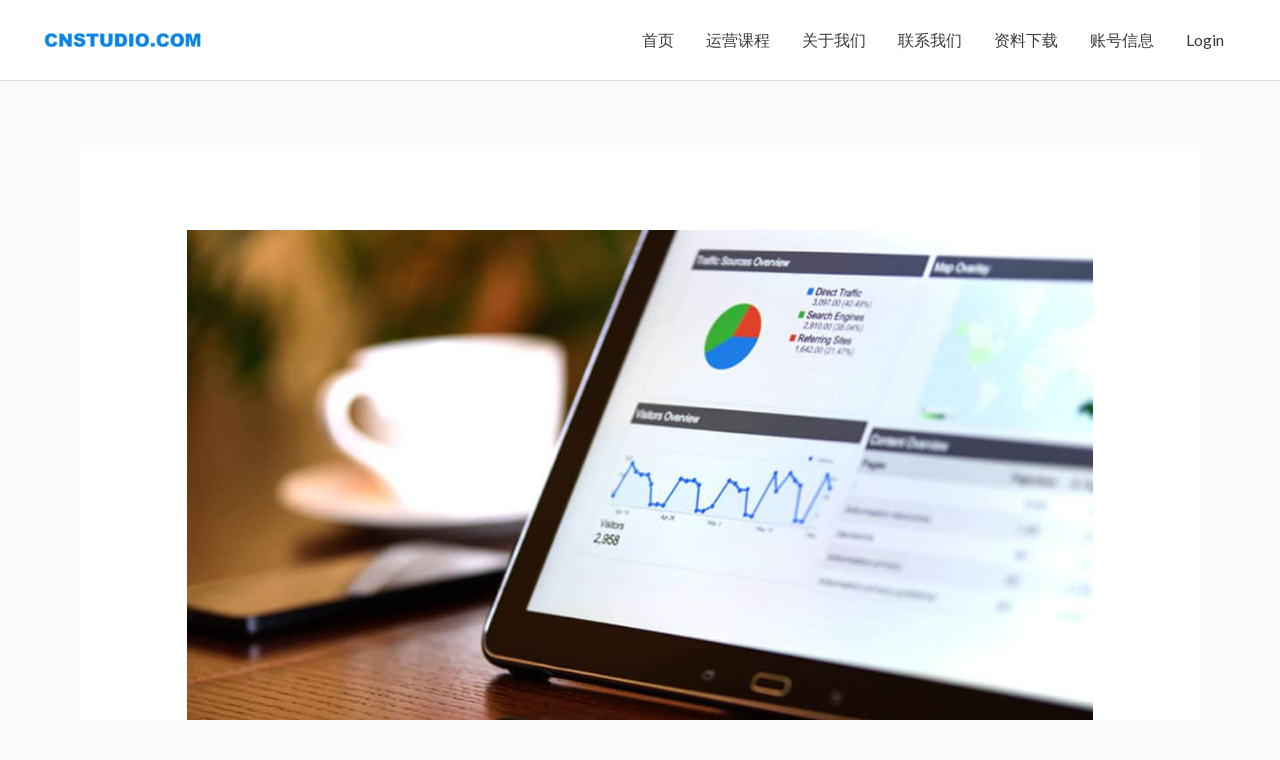

--- FILE ---
content_type: text/html; charset=UTF-8
request_url: https://cnstudio.com/courses/%e5%85%a8%e9%98%b6vip%e8%af%be%e7%a8%8b/
body_size: 45105
content:
<!DOCTYPE html>
<html lang="zh-Hans">
<head>
<meta charset="UTF-8">
<meta name="viewport" content="width=device-width, initial-scale=1">
	<link rel="profile" href="https://gmpg.org/xfn/11"> 
	<title>全阶VIP课程 &#8211; 阿甘聊跨境</title>
<meta name='robots' content='max-image-preview:large' />
<link rel='dns-prefetch' href='//www.googletagmanager.com' />
<link rel='dns-prefetch' href='//fonts.googleapis.com' />
<link rel="alternate" type="application/rss+xml" title="阿甘聊跨境 &raquo; Feed" href="https://cnstudio.com/feed/" />
<link rel="alternate" type="application/rss+xml" title="阿甘聊跨境 &raquo; 评论 Feed" href="https://cnstudio.com/comments/feed/" />
<link rel="alternate" title="oEmbed (JSON)" type="application/json+oembed" href="https://cnstudio.com/wp-json/oembed/1.0/embed?url=https%3A%2F%2Fcnstudio.com%2Fcourses%2F%25e5%2585%25a8%25e9%2598%25b6vip%25e8%25af%25be%25e7%25a8%258b%2F" />
<link rel="alternate" title="oEmbed (XML)" type="text/xml+oembed" href="https://cnstudio.com/wp-json/oembed/1.0/embed?url=https%3A%2F%2Fcnstudio.com%2Fcourses%2F%25e5%2585%25a8%25e9%2598%25b6vip%25e8%25af%25be%25e7%25a8%258b%2F&#038;format=xml" />
<style id='wp-img-auto-sizes-contain-inline-css'>
img:is([sizes=auto i],[sizes^="auto," i]){contain-intrinsic-size:3000px 1500px}
/*# sourceURL=wp-img-auto-sizes-contain-inline-css */
</style>
<link rel='stylesheet' id='astra-theme-css-css' href='https://cnstudio.com/wp-content/themes/astra/assets/css/minified/style.min.css?ver=4.11.5' media='all' />
<style id='astra-theme-css-inline-css'>
.ast-no-sidebar .entry-content .alignfull {margin-left: calc( -50vw + 50%);margin-right: calc( -50vw + 50%);max-width: 100vw;width: 100vw;}.ast-no-sidebar .entry-content .alignwide {margin-left: calc(-41vw + 50%);margin-right: calc(-41vw + 50%);max-width: unset;width: unset;}.ast-no-sidebar .entry-content .alignfull .alignfull,.ast-no-sidebar .entry-content .alignfull .alignwide,.ast-no-sidebar .entry-content .alignwide .alignfull,.ast-no-sidebar .entry-content .alignwide .alignwide,.ast-no-sidebar .entry-content .wp-block-column .alignfull,.ast-no-sidebar .entry-content .wp-block-column .alignwide{width: 100%;margin-left: auto;margin-right: auto;}.wp-block-gallery,.blocks-gallery-grid {margin: 0;}.wp-block-separator {max-width: 100px;}.wp-block-separator.is-style-wide,.wp-block-separator.is-style-dots {max-width: none;}.entry-content .has-2-columns .wp-block-column:first-child {padding-right: 10px;}.entry-content .has-2-columns .wp-block-column:last-child {padding-left: 10px;}@media (max-width: 782px) {.entry-content .wp-block-columns .wp-block-column {flex-basis: 100%;}.entry-content .has-2-columns .wp-block-column:first-child {padding-right: 0;}.entry-content .has-2-columns .wp-block-column:last-child {padding-left: 0;}}body .entry-content .wp-block-latest-posts {margin-left: 0;}body .entry-content .wp-block-latest-posts li {list-style: none;}.ast-no-sidebar .ast-container .entry-content .wp-block-latest-posts {margin-left: 0;}.ast-header-break-point .entry-content .alignwide {margin-left: auto;margin-right: auto;}.entry-content .blocks-gallery-item img {margin-bottom: auto;}.wp-block-pullquote {border-top: 4px solid #555d66;border-bottom: 4px solid #555d66;color: #40464d;}:root{--ast-post-nav-space:0;--ast-container-default-xlg-padding:6.67em;--ast-container-default-lg-padding:5.67em;--ast-container-default-slg-padding:4.34em;--ast-container-default-md-padding:3.34em;--ast-container-default-sm-padding:6.67em;--ast-container-default-xs-padding:2.4em;--ast-container-default-xxs-padding:1.4em;--ast-code-block-background:#EEEEEE;--ast-comment-inputs-background:#FAFAFA;--ast-normal-container-width:1200px;--ast-narrow-container-width:750px;--ast-blog-title-font-weight:normal;--ast-blog-meta-weight:inherit;--ast-global-color-primary:var(--ast-global-color-5);--ast-global-color-secondary:var(--ast-global-color-4);--ast-global-color-alternate-background:var(--ast-global-color-7);--ast-global-color-subtle-background:var(--ast-global-color-6);--ast-bg-style-guide:#F8FAFC;--ast-shadow-style-guide:0px 0px 4px 0 #00000057;--ast-global-dark-bg-style:#fff;--ast-global-dark-lfs:#fbfbfb;--ast-widget-bg-color:#fafafa;--ast-wc-container-head-bg-color:#fbfbfb;--ast-title-layout-bg:#eeeeee;--ast-search-border-color:#e7e7e7;--ast-lifter-hover-bg:#e6e6e6;--ast-gallery-block-color:#000;--srfm-color-input-label:var(--ast-global-color-2);}html{font-size:100%;}a,.page-title{color:#4a80ec;}a:hover,a:focus{color:#004de5;}body,button,input,select,textarea,.ast-button,.ast-custom-button{font-family:'Lato',sans-serif;font-weight:400;font-size:16px;font-size:1rem;}blockquote{color:#000000;}h1,.entry-content h1,h2,.entry-content h2,h3,.entry-content h3,h4,.entry-content h4,h5,.entry-content h5,h6,.entry-content h6,.site-title,.site-title a{font-family:'Lato',sans-serif;font-weight:400;}.ast-site-identity .site-title a{color:#ffffff;}.site-title{font-size:35px;font-size:2.1875rem;display:none;}header .custom-logo-link img{max-width:165px;width:165px;}.astra-logo-svg{width:165px;}.site-header .site-description{font-size:15px;font-size:0.9375rem;display:none;}.entry-title{font-size:30px;font-size:1.875rem;}.archive .ast-article-post .ast-article-inner,.blog .ast-article-post .ast-article-inner,.archive .ast-article-post .ast-article-inner:hover,.blog .ast-article-post .ast-article-inner:hover{overflow:hidden;}h1,.entry-content h1{font-size:48px;font-size:3rem;font-weight:700;font-family:'Roboto',sans-serif;line-height:1.4em;}h2,.entry-content h2{font-size:35px;font-size:2.1875rem;font-weight:500;font-family:'Roboto',sans-serif;line-height:1.3em;}h3,.entry-content h3{font-size:20px;font-size:1.25rem;font-weight:700;font-family:'Roboto',sans-serif;line-height:1.3em;}h4,.entry-content h4{font-size:18px;font-size:1.125rem;line-height:1.2em;font-weight:500;font-family:'Lato',sans-serif;}h5,.entry-content h5{font-size:16px;font-size:1rem;line-height:1.2em;font-family:'Lato',sans-serif;}h6,.entry-content h6{font-size:14px;font-size:0.875rem;line-height:1.25em;font-family:'Lato',sans-serif;}::selection{background-color:#004de5;color:#ffffff;}body,h1,.entry-title a,.entry-content h1,h2,.entry-content h2,h3,.entry-content h3,h4,.entry-content h4,h5,.entry-content h5,h6,.entry-content h6{color:#3a3a3a;}.tagcloud a:hover,.tagcloud a:focus,.tagcloud a.current-item{color:#ffffff;border-color:#4a80ec;background-color:#4a80ec;}input:focus,input[type="text"]:focus,input[type="email"]:focus,input[type="url"]:focus,input[type="password"]:focus,input[type="reset"]:focus,input[type="search"]:focus,textarea:focus{border-color:#4a80ec;}input[type="radio"]:checked,input[type=reset],input[type="checkbox"]:checked,input[type="checkbox"]:hover:checked,input[type="checkbox"]:focus:checked,input[type=range]::-webkit-slider-thumb{border-color:#4a80ec;background-color:#4a80ec;box-shadow:none;}.site-footer a:hover + .post-count,.site-footer a:focus + .post-count{background:#4a80ec;border-color:#4a80ec;}.single .nav-links .nav-previous,.single .nav-links .nav-next{color:#4a80ec;}.entry-meta,.entry-meta *{line-height:1.45;color:#4a80ec;}.entry-meta a:not(.ast-button):hover,.entry-meta a:not(.ast-button):hover *,.entry-meta a:not(.ast-button):focus,.entry-meta a:not(.ast-button):focus *,.page-links > .page-link,.page-links .page-link:hover,.post-navigation a:hover{color:#004de5;}#cat option,.secondary .calendar_wrap thead a,.secondary .calendar_wrap thead a:visited{color:#4a80ec;}.secondary .calendar_wrap #today,.ast-progress-val span{background:#4a80ec;}.secondary a:hover + .post-count,.secondary a:focus + .post-count{background:#4a80ec;border-color:#4a80ec;}.calendar_wrap #today > a{color:#ffffff;}.page-links .page-link,.single .post-navigation a{color:#4a80ec;}.ast-search-menu-icon .search-form button.search-submit{padding:0 4px;}.ast-search-menu-icon form.search-form{padding-right:0;}.ast-header-search .ast-search-menu-icon.ast-dropdown-active .search-form,.ast-header-search .ast-search-menu-icon.ast-dropdown-active .search-field:focus{transition:all 0.2s;}.search-form input.search-field:focus{outline:none;}.widget-title,.widget .wp-block-heading{font-size:22px;font-size:1.375rem;color:#3a3a3a;}.ast-search-menu-icon.slide-search a:focus-visible:focus-visible,.astra-search-icon:focus-visible,#close:focus-visible,a:focus-visible,.ast-menu-toggle:focus-visible,.site .skip-link:focus-visible,.wp-block-loginout input:focus-visible,.wp-block-search.wp-block-search__button-inside .wp-block-search__inside-wrapper,.ast-header-navigation-arrow:focus-visible,.woocommerce .wc-proceed-to-checkout > .checkout-button:focus-visible,.woocommerce .woocommerce-MyAccount-navigation ul li a:focus-visible,.ast-orders-table__row .ast-orders-table__cell:focus-visible,.woocommerce .woocommerce-order-details .order-again > .button:focus-visible,.woocommerce .woocommerce-message a.button.wc-forward:focus-visible,.woocommerce #minus_qty:focus-visible,.woocommerce #plus_qty:focus-visible,a#ast-apply-coupon:focus-visible,.woocommerce .woocommerce-info a:focus-visible,.woocommerce .astra-shop-summary-wrap a:focus-visible,.woocommerce a.wc-forward:focus-visible,#ast-apply-coupon:focus-visible,.woocommerce-js .woocommerce-mini-cart-item a.remove:focus-visible,#close:focus-visible,.button.search-submit:focus-visible,#search_submit:focus,.normal-search:focus-visible,.ast-header-account-wrap:focus-visible,.woocommerce .ast-on-card-button.ast-quick-view-trigger:focus,.astra-cart-drawer-close:focus,.ast-single-variation:focus,.ast-woocommerce-product-gallery__image:focus,.ast-button:focus{outline-style:dotted;outline-color:inherit;outline-width:thin;}input:focus,input[type="text"]:focus,input[type="email"]:focus,input[type="url"]:focus,input[type="password"]:focus,input[type="reset"]:focus,input[type="search"]:focus,input[type="number"]:focus,textarea:focus,.wp-block-search__input:focus,[data-section="section-header-mobile-trigger"] .ast-button-wrap .ast-mobile-menu-trigger-minimal:focus,.ast-mobile-popup-drawer.active .menu-toggle-close:focus,.woocommerce-ordering select.orderby:focus,#ast-scroll-top:focus,#coupon_code:focus,.woocommerce-page #comment:focus,.woocommerce #reviews #respond input#submit:focus,.woocommerce a.add_to_cart_button:focus,.woocommerce .button.single_add_to_cart_button:focus,.woocommerce .woocommerce-cart-form button:focus,.woocommerce .woocommerce-cart-form__cart-item .quantity .qty:focus,.woocommerce .woocommerce-billing-fields .woocommerce-billing-fields__field-wrapper .woocommerce-input-wrapper > .input-text:focus,.woocommerce #order_comments:focus,.woocommerce #place_order:focus,.woocommerce .woocommerce-address-fields .woocommerce-address-fields__field-wrapper .woocommerce-input-wrapper > .input-text:focus,.woocommerce .woocommerce-MyAccount-content form button:focus,.woocommerce .woocommerce-MyAccount-content .woocommerce-EditAccountForm .woocommerce-form-row .woocommerce-Input.input-text:focus,.woocommerce .ast-woocommerce-container .woocommerce-pagination ul.page-numbers li a:focus,body #content .woocommerce form .form-row .select2-container--default .select2-selection--single:focus,#ast-coupon-code:focus,.woocommerce.woocommerce-js .quantity input[type=number]:focus,.woocommerce-js .woocommerce-mini-cart-item .quantity input[type=number]:focus,.woocommerce p#ast-coupon-trigger:focus{border-style:dotted;border-color:inherit;border-width:thin;}input{outline:none;}.woocommerce-js input[type=text]:focus,.woocommerce-js input[type=email]:focus,.woocommerce-js textarea:focus,input[type=number]:focus,.comments-area textarea#comment:focus,.comments-area textarea#comment:active,.comments-area .ast-comment-formwrap input[type="text"]:focus,.comments-area .ast-comment-formwrap input[type="text"]:active{outline-style:unset;outline-color:inherit;outline-width:thin;}.main-header-menu .menu-link,.ast-header-custom-item a{color:#3a3a3a;}.main-header-menu .menu-item:hover > .menu-link,.main-header-menu .menu-item:hover > .ast-menu-toggle,.main-header-menu .ast-masthead-custom-menu-items a:hover,.main-header-menu .menu-item.focus > .menu-link,.main-header-menu .menu-item.focus > .ast-menu-toggle,.main-header-menu .current-menu-item > .menu-link,.main-header-menu .current-menu-ancestor > .menu-link,.main-header-menu .current-menu-item > .ast-menu-toggle,.main-header-menu .current-menu-ancestor > .ast-menu-toggle{color:#4a80ec;}.header-main-layout-3 .ast-main-header-bar-alignment{margin-right:auto;}.header-main-layout-2 .site-header-section-left .ast-site-identity{text-align:left;}.site-logo-img img{ transition:all 0.2s linear;}body .ast-oembed-container *{position:absolute;top:0;width:100%;height:100%;left:0;}body .wp-block-embed-pocket-casts .ast-oembed-container *{position:unset;}.ast-header-break-point .ast-mobile-menu-buttons-minimal.menu-toggle{background:transparent;color:#ffffff;}.ast-header-break-point .ast-mobile-menu-buttons-outline.menu-toggle{background:transparent;border:1px solid #ffffff;color:#ffffff;}.ast-header-break-point .ast-mobile-menu-buttons-fill.menu-toggle{background:#ffffff;color:#000000;}.ast-single-post-featured-section + article {margin-top: 2em;}.site-content .ast-single-post-featured-section img {width: 100%;overflow: hidden;object-fit: cover;}.site > .ast-single-related-posts-container {margin-top: 0;}@media (min-width: 922px) {.ast-desktop .ast-container--narrow {max-width: var(--ast-narrow-container-width);margin: 0 auto;}}.ast-small-footer{color:#ffffff;}.ast-small-footer > .ast-footer-overlay{background-color:#0984e3;;}.footer-adv .footer-adv-overlay{border-top-style:solid;border-top-color:#7a7a7a;}@media( max-width: 420px ) {.single .nav-links .nav-previous,.single .nav-links .nav-next {width: 100%;text-align: center;}}.wp-block-buttons.aligncenter{justify-content:center;}.ast-left-sidebar.ast-single-post #primary,.ast-right-sidebar.ast-single-post #primary,.ast-separate-container.ast-single-post.ast-right-sidebar #primary,.ast-separate-container.ast-single-post.ast-left-sidebar #primary,.ast-separate-container.ast-single-post #primary,.ast-narrow-container.ast-single-post #primary{padding-left:40px;padding-right:40px;}@media (max-width:782px){.entry-content .wp-block-columns .wp-block-column{margin-left:0px;}}.wp-block-image.aligncenter{margin-left:auto;margin-right:auto;}.wp-block-table.aligncenter{margin-left:auto;margin-right:auto;}.wp-block-buttons .wp-block-button.is-style-outline .wp-block-button__link.wp-element-button,.ast-outline-button,.wp-block-uagb-buttons-child .uagb-buttons-repeater.ast-outline-button{border-color:#0984e3;border-top-width:2px;border-right-width:2px;border-bottom-width:2px;border-left-width:2px;font-family:inherit;font-weight:inherit;font-size:16px;font-size:1rem;line-height:1em;border-top-left-radius:50px;border-top-right-radius:50px;border-bottom-right-radius:50px;border-bottom-left-radius:50px;}.wp-block-button.is-style-outline .wp-block-button__link:hover,.wp-block-buttons .wp-block-button.is-style-outline .wp-block-button__link:focus,.wp-block-buttons .wp-block-button.is-style-outline > .wp-block-button__link:not(.has-text-color):hover,.wp-block-buttons .wp-block-button.wp-block-button__link.is-style-outline:not(.has-text-color):hover,.ast-outline-button:hover,.ast-outline-button:focus,.wp-block-uagb-buttons-child .uagb-buttons-repeater.ast-outline-button:hover,.wp-block-uagb-buttons-child .uagb-buttons-repeater.ast-outline-button:focus{background-color:#4a80ec;}.wp-block-button .wp-block-button__link.wp-element-button.is-style-outline:not(.has-background),.wp-block-button.is-style-outline>.wp-block-button__link.wp-element-button:not(.has-background),.ast-outline-button{background-color:#0984e3;}.entry-content[data-ast-blocks-layout] > figure{margin-bottom:1em;}.elementor-widget-container .elementor-loop-container .e-loop-item[data-elementor-type="loop-item"]{width:100%;}.review-rating{display:flex;align-items:center;order:2;}@media (max-width:921px){.ast-separate-container #primary,.ast-separate-container #secondary{padding:1.5em 0;}#primary,#secondary{padding:1.5em 0;margin:0;}.ast-left-sidebar #content > .ast-container{display:flex;flex-direction:column-reverse;width:100%;}.ast-separate-container .ast-article-post,.ast-separate-container .ast-article-single{padding:1.5em 2.14em;}.ast-author-box img.avatar{margin:20px 0 0 0;}}@media (min-width:922px){.ast-separate-container.ast-right-sidebar #primary,.ast-separate-container.ast-left-sidebar #primary{border:0;}.search-no-results.ast-separate-container #primary{margin-bottom:4em;}}.elementor-widget-button .elementor-button{border-style:solid;text-decoration:none;border-top-width:0;border-right-width:0;border-left-width:0;border-bottom-width:0;}body .elementor-button.elementor-size-sm,body .elementor-button.elementor-size-xs,body .elementor-button.elementor-size-md,body .elementor-button.elementor-size-lg,body .elementor-button.elementor-size-xl,body .elementor-button{border-top-left-radius:50px;border-top-right-radius:50px;border-bottom-right-radius:50px;border-bottom-left-radius:50px;padding-top:15px;padding-right:40px;padding-bottom:16px;padding-left:40px;}.elementor-widget-button .elementor-button{border-color:#0984e3;background-color:#0984e3;}.elementor-widget-button .elementor-button:hover,.elementor-widget-button .elementor-button:focus{color:#ffffff;background-color:#4a80ec;border-color:#4a80ec;}.wp-block-button .wp-block-button__link ,.elementor-widget-button .elementor-button,.elementor-widget-button .elementor-button:visited{color:#ffffff;}.elementor-widget-button .elementor-button{font-size:16px;font-size:1rem;line-height:1em;}body .elementor-button.elementor-size-sm,body .elementor-button.elementor-size-xs,body .elementor-button.elementor-size-md,body .elementor-button.elementor-size-lg,body .elementor-button.elementor-size-xl,body .elementor-button{font-size:16px;font-size:1rem;}.wp-block-button .wp-block-button__link:hover,.wp-block-button .wp-block-button__link:focus{color:#ffffff;background-color:#4a80ec;border-color:#4a80ec;}.elementor-widget-heading h1.elementor-heading-title{line-height:1.4em;}.elementor-widget-heading h2.elementor-heading-title{line-height:1.3em;}.elementor-widget-heading h3.elementor-heading-title{line-height:1.3em;}.elementor-widget-heading h4.elementor-heading-title{line-height:1.2em;}.elementor-widget-heading h5.elementor-heading-title{line-height:1.2em;}.elementor-widget-heading h6.elementor-heading-title{line-height:1.25em;}.wp-block-button .wp-block-button__link{border-top-width:0;border-right-width:0;border-left-width:0;border-bottom-width:0;border-color:#0984e3;background-color:#0984e3;color:#ffffff;font-family:inherit;font-weight:inherit;line-height:1em;font-size:16px;font-size:1rem;border-top-left-radius:50px;border-top-right-radius:50px;border-bottom-right-radius:50px;border-bottom-left-radius:50px;padding-top:15px;padding-right:40px;padding-bottom:16px;padding-left:40px;}.menu-toggle,button,.ast-button,.ast-custom-button,.button,input#submit,input[type="button"],input[type="submit"],input[type="reset"]{border-style:solid;border-top-width:0;border-right-width:0;border-left-width:0;border-bottom-width:0;color:#ffffff;border-color:#0984e3;background-color:#0984e3;padding-top:15px;padding-right:40px;padding-bottom:16px;padding-left:40px;font-family:inherit;font-weight:inherit;font-size:16px;font-size:1rem;line-height:1em;border-top-left-radius:50px;border-top-right-radius:50px;border-bottom-right-radius:50px;border-bottom-left-radius:50px;}button:focus,.menu-toggle:hover,button:hover,.ast-button:hover,.ast-custom-button:hover .button:hover,.ast-custom-button:hover ,input[type=reset]:hover,input[type=reset]:focus,input#submit:hover,input#submit:focus,input[type="button"]:hover,input[type="button"]:focus,input[type="submit"]:hover,input[type="submit"]:focus{color:#ffffff;background-color:#4a80ec;border-color:#4a80ec;}@media (max-width:921px){.ast-mobile-header-stack .main-header-bar .ast-search-menu-icon{display:inline-block;}.ast-header-break-point.ast-header-custom-item-outside .ast-mobile-header-stack .main-header-bar .ast-search-icon{margin:0;}.ast-comment-avatar-wrap img{max-width:2.5em;}.ast-comment-meta{padding:0 1.8888em 1.3333em;}.ast-separate-container .ast-comment-list li.depth-1{padding:1.5em 2.14em;}.ast-separate-container .comment-respond{padding:2em 2.14em;}}@media (min-width:544px){.ast-container{max-width:100%;}}@media (max-width:544px){.ast-separate-container .ast-article-post,.ast-separate-container .ast-article-single,.ast-separate-container .comments-title,.ast-separate-container .ast-archive-description{padding:1.5em 1em;}.ast-separate-container #content .ast-container{padding-left:0.54em;padding-right:0.54em;}.ast-separate-container .ast-comment-list .bypostauthor{padding:.5em;}.ast-search-menu-icon.ast-dropdown-active .search-field{width:170px;}.site-branding img,.site-header .site-logo-img .custom-logo-link img{max-width:100%;}} #ast-mobile-header .ast-site-header-cart-li a{pointer-events:none;}body,.ast-separate-container{background-color:#fafafa;}.ast-no-sidebar.ast-separate-container .entry-content .alignfull {margin-left: -6.67em;margin-right: -6.67em;width: auto;}@media (max-width: 1200px) {.ast-no-sidebar.ast-separate-container .entry-content .alignfull {margin-left: -2.4em;margin-right: -2.4em;}}@media (max-width: 768px) {.ast-no-sidebar.ast-separate-container .entry-content .alignfull {margin-left: -2.14em;margin-right: -2.14em;}}@media (max-width: 544px) {.ast-no-sidebar.ast-separate-container .entry-content .alignfull {margin-left: -1em;margin-right: -1em;}}.ast-no-sidebar.ast-separate-container .entry-content .alignwide {margin-left: -20px;margin-right: -20px;}.ast-no-sidebar.ast-separate-container .entry-content .wp-block-column .alignfull,.ast-no-sidebar.ast-separate-container .entry-content .wp-block-column .alignwide {margin-left: auto;margin-right: auto;width: 100%;}@media (max-width:921px){.site-title{display:none;}.site-header .site-description{display:none;}h1,.entry-content h1{font-size:30px;}h2,.entry-content h2{font-size:25px;}h3,.entry-content h3{font-size:20px;}}@media (max-width:544px){.site-title{display:none;}.site-header .site-description{display:none;}h1,.entry-content h1{font-size:22px;}h2,.entry-content h2{font-size:25px;}h3,.entry-content h3{font-size:20px;}header .custom-logo-link img,.ast-header-break-point .site-branding img,.ast-header-break-point .custom-logo-link img{max-width:90px;width:90px;}.astra-logo-svg{width:90px;}.ast-header-break-point .site-logo-img .custom-mobile-logo-link img{max-width:90px;}}@media (max-width:921px){html{font-size:91.2%;}}@media (max-width:544px){html{font-size:91.2%;}}@media (min-width:922px){.ast-container{max-width:1240px;}}@font-face {font-family: "Astra";src: url(https://cnstudio.com/wp-content/themes/astra/assets/fonts/astra.woff) format("woff"),url(https://cnstudio.com/wp-content/themes/astra/assets/fonts/astra.ttf) format("truetype"),url(https://cnstudio.com/wp-content/themes/astra/assets/fonts/astra.svg#astra) format("svg");font-weight: normal;font-style: normal;font-display: fallback;}@media (max-width:768px) {.main-header-bar .main-header-bar-navigation{display:none;}}.ast-desktop .main-header-menu.submenu-with-border .sub-menu,.ast-desktop .main-header-menu.submenu-with-border .astra-full-megamenu-wrapper{border-color:#adadad;}.ast-desktop .main-header-menu.submenu-with-border .sub-menu{border-style:solid;}.ast-desktop .main-header-menu.submenu-with-border .sub-menu .sub-menu{top:-0px;}.ast-desktop .main-header-menu.submenu-with-border .sub-menu .menu-link,.ast-desktop .main-header-menu.submenu-with-border .children .menu-link{border-bottom-width:1px;border-style:solid;border-color:rgba(39,44,108,0.15);}@media (min-width:922px){.main-header-menu .sub-menu .menu-item.ast-left-align-sub-menu:hover > .sub-menu,.main-header-menu .sub-menu .menu-item.ast-left-align-sub-menu.focus > .sub-menu{margin-left:-0px;}}.ast-small-footer{border-top-style:solid;border-top-width:1px;border-top-color:rgba(9,132,227,0.62);}.ast-small-footer-wrap{text-align:center;}.site .comments-area{padding-bottom:3em;}.ast-header-break-point.ast-header-custom-item-inside .main-header-bar .main-header-bar-navigation .ast-search-icon {display: none;}.ast-header-break-point.ast-header-custom-item-inside .main-header-bar .ast-search-menu-icon .search-form {padding: 0;display: block;overflow: hidden;}.ast-header-break-point .ast-header-custom-item .widget:last-child {margin-bottom: 1em;}.ast-header-custom-item .widget {margin: 0.5em;display: inline-block;vertical-align: middle;}.ast-header-custom-item .widget p {margin-bottom: 0;}.ast-header-custom-item .widget li {width: auto;}.ast-header-custom-item-inside .button-custom-menu-item .menu-link {display: none;}.ast-header-custom-item-inside.ast-header-break-point .button-custom-menu-item .ast-custom-button-link {display: none;}.ast-header-custom-item-inside.ast-header-break-point .button-custom-menu-item .menu-link {display: block;}.ast-header-break-point.ast-header-custom-item-outside .main-header-bar .ast-search-icon {margin-right: 1em;}.ast-header-break-point.ast-header-custom-item-inside .main-header-bar .ast-search-menu-icon .search-field,.ast-header-break-point.ast-header-custom-item-inside .main-header-bar .ast-search-menu-icon.ast-inline-search .search-field {width: 100%;padding-right: 5.5em;}.ast-header-break-point.ast-header-custom-item-inside .main-header-bar .ast-search-menu-icon .search-submit {display: block;position: absolute;height: 100%;top: 0;right: 0;padding: 0 1em;border-radius: 0;}.ast-header-break-point .ast-header-custom-item .ast-masthead-custom-menu-items {padding-left: 20px;padding-right: 20px;margin-bottom: 1em;margin-top: 1em;}.ast-header-custom-item-inside.ast-header-break-point .button-custom-menu-item {padding-left: 0;padding-right: 0;margin-top: 0;margin-bottom: 0;}.astra-icon-down_arrow::after {content: "\e900";font-family: Astra;}.astra-icon-close::after {content: "\e5cd";font-family: Astra;}.astra-icon-drag_handle::after {content: "\e25d";font-family: Astra;}.astra-icon-format_align_justify::after {content: "\e235";font-family: Astra;}.astra-icon-menu::after {content: "\e5d2";font-family: Astra;}.astra-icon-reorder::after {content: "\e8fe";font-family: Astra;}.astra-icon-search::after {content: "\e8b6";font-family: Astra;}.astra-icon-zoom_in::after {content: "\e56b";font-family: Astra;}.astra-icon-check-circle::after {content: "\e901";font-family: Astra;}.astra-icon-shopping-cart::after {content: "\f07a";font-family: Astra;}.astra-icon-shopping-bag::after {content: "\f290";font-family: Astra;}.astra-icon-shopping-basket::after {content: "\f291";font-family: Astra;}.astra-icon-circle-o::after {content: "\e903";font-family: Astra;}.astra-icon-certificate::after {content: "\e902";font-family: Astra;}blockquote {padding: 1.2em;}:root .has-ast-global-color-0-color{color:var(--ast-global-color-0);}:root .has-ast-global-color-0-background-color{background-color:var(--ast-global-color-0);}:root .wp-block-button .has-ast-global-color-0-color{color:var(--ast-global-color-0);}:root .wp-block-button .has-ast-global-color-0-background-color{background-color:var(--ast-global-color-0);}:root .has-ast-global-color-1-color{color:var(--ast-global-color-1);}:root .has-ast-global-color-1-background-color{background-color:var(--ast-global-color-1);}:root .wp-block-button .has-ast-global-color-1-color{color:var(--ast-global-color-1);}:root .wp-block-button .has-ast-global-color-1-background-color{background-color:var(--ast-global-color-1);}:root .has-ast-global-color-2-color{color:var(--ast-global-color-2);}:root .has-ast-global-color-2-background-color{background-color:var(--ast-global-color-2);}:root .wp-block-button .has-ast-global-color-2-color{color:var(--ast-global-color-2);}:root .wp-block-button .has-ast-global-color-2-background-color{background-color:var(--ast-global-color-2);}:root .has-ast-global-color-3-color{color:var(--ast-global-color-3);}:root .has-ast-global-color-3-background-color{background-color:var(--ast-global-color-3);}:root .wp-block-button .has-ast-global-color-3-color{color:var(--ast-global-color-3);}:root .wp-block-button .has-ast-global-color-3-background-color{background-color:var(--ast-global-color-3);}:root .has-ast-global-color-4-color{color:var(--ast-global-color-4);}:root .has-ast-global-color-4-background-color{background-color:var(--ast-global-color-4);}:root .wp-block-button .has-ast-global-color-4-color{color:var(--ast-global-color-4);}:root .wp-block-button .has-ast-global-color-4-background-color{background-color:var(--ast-global-color-4);}:root .has-ast-global-color-5-color{color:var(--ast-global-color-5);}:root .has-ast-global-color-5-background-color{background-color:var(--ast-global-color-5);}:root .wp-block-button .has-ast-global-color-5-color{color:var(--ast-global-color-5);}:root .wp-block-button .has-ast-global-color-5-background-color{background-color:var(--ast-global-color-5);}:root .has-ast-global-color-6-color{color:var(--ast-global-color-6);}:root .has-ast-global-color-6-background-color{background-color:var(--ast-global-color-6);}:root .wp-block-button .has-ast-global-color-6-color{color:var(--ast-global-color-6);}:root .wp-block-button .has-ast-global-color-6-background-color{background-color:var(--ast-global-color-6);}:root .has-ast-global-color-7-color{color:var(--ast-global-color-7);}:root .has-ast-global-color-7-background-color{background-color:var(--ast-global-color-7);}:root .wp-block-button .has-ast-global-color-7-color{color:var(--ast-global-color-7);}:root .wp-block-button .has-ast-global-color-7-background-color{background-color:var(--ast-global-color-7);}:root .has-ast-global-color-8-color{color:var(--ast-global-color-8);}:root .has-ast-global-color-8-background-color{background-color:var(--ast-global-color-8);}:root .wp-block-button .has-ast-global-color-8-color{color:var(--ast-global-color-8);}:root .wp-block-button .has-ast-global-color-8-background-color{background-color:var(--ast-global-color-8);}:root{--ast-global-color-0:#0170B9;--ast-global-color-1:#3a3a3a;--ast-global-color-2:#3a3a3a;--ast-global-color-3:#4B4F58;--ast-global-color-4:#F5F5F5;--ast-global-color-5:#FFFFFF;--ast-global-color-6:#E5E5E5;--ast-global-color-7:#424242;--ast-global-color-8:#000000;}:root {--ast-border-color : #dddddd;}.ast-single-entry-banner {-js-display: flex;display: flex;flex-direction: column;justify-content: center;text-align: center;position: relative;background: var(--ast-title-layout-bg);}.ast-single-entry-banner[data-banner-layout="layout-1"] {max-width: 1200px;background: inherit;padding: 20px 0;}.ast-single-entry-banner[data-banner-width-type="custom"] {margin: 0 auto;width: 100%;}.ast-single-entry-banner + .site-content .entry-header {margin-bottom: 0;}.site .ast-author-avatar {--ast-author-avatar-size: ;}a.ast-underline-text {text-decoration: underline;}.ast-container > .ast-terms-link {position: relative;display: block;}a.ast-button.ast-badge-tax {padding: 4px 8px;border-radius: 3px;font-size: inherit;}header.entry-header .entry-title{font-size:22px;font-size:1.375rem;}header.entry-header > *:not(:last-child){margin-bottom:10px;}@media (max-width:921px){header.entry-header .entry-title{font-size:22px;font-size:1.375rem;}}@media (max-width:544px){header.entry-header .entry-title{font-size:20px;font-size:1.25rem;}}.ast-archive-entry-banner {-js-display: flex;display: flex;flex-direction: column;justify-content: center;text-align: center;position: relative;background: var(--ast-title-layout-bg);}.ast-archive-entry-banner[data-banner-width-type="custom"] {margin: 0 auto;width: 100%;}.ast-archive-entry-banner[data-banner-layout="layout-1"] {background: inherit;padding: 20px 0;text-align: left;}body.archive .ast-archive-description{max-width:1200px;width:100%;text-align:left;padding-top:3em;padding-right:3em;padding-bottom:3em;padding-left:3em;}body.archive .ast-archive-description .ast-archive-title,body.archive .ast-archive-description .ast-archive-title *{font-size:40px;font-size:2.5rem;}body.archive .ast-archive-description > *:not(:last-child){margin-bottom:10px;}@media (max-width:921px){body.archive .ast-archive-description{text-align:left;}}@media (max-width:544px){body.archive .ast-archive-description{text-align:left;}}.ast-breadcrumbs .trail-browse,.ast-breadcrumbs .trail-items,.ast-breadcrumbs .trail-items li{display:inline-block;margin:0;padding:0;border:none;background:inherit;text-indent:0;text-decoration:none;}.ast-breadcrumbs .trail-browse{font-size:inherit;font-style:inherit;font-weight:inherit;color:inherit;}.ast-breadcrumbs .trail-items{list-style:none;}.trail-items li::after{padding:0 0.3em;content:"\00bb";}.trail-items li:last-of-type::after{display:none;}h1,.entry-content h1,h2,.entry-content h2,h3,.entry-content h3,h4,.entry-content h4,h5,.entry-content h5,h6,.entry-content h6{color:#2f3f50;}.elementor-widget-heading .elementor-heading-title{margin:0;}.elementor-page .ast-menu-toggle{color:unset !important;background:unset !important;}.elementor-post.elementor-grid-item.hentry{margin-bottom:0;}.woocommerce div.product .elementor-element.elementor-products-grid .related.products ul.products li.product,.elementor-element .elementor-wc-products .woocommerce[class*='columns-'] ul.products li.product{width:auto;margin:0;float:none;}body .elementor hr{background-color:#ccc;margin:0;}.ast-left-sidebar .elementor-section.elementor-section-stretched,.ast-right-sidebar .elementor-section.elementor-section-stretched{max-width:100%;left:0 !important;}.elementor-posts-container [CLASS*="ast-width-"]{width:100%;}.elementor-template-full-width .ast-container{display:block;}.elementor-screen-only,.screen-reader-text,.screen-reader-text span,.ui-helper-hidden-accessible{top:0 !important;}@media (max-width:544px){.elementor-element .elementor-wc-products .woocommerce[class*="columns-"] ul.products li.product{width:auto;margin:0;}.elementor-element .woocommerce .woocommerce-result-count{float:none;}}.ast-header-break-point .main-header-bar{border-bottom-width:1px;border-bottom-color:#dbdee0;}@media (min-width:922px){.main-header-bar{border-bottom-width:1px;border-bottom-color:#dbdee0;}}.main-header-menu .menu-item, #astra-footer-menu .menu-item, .main-header-bar .ast-masthead-custom-menu-items{-js-display:flex;display:flex;-webkit-box-pack:center;-webkit-justify-content:center;-moz-box-pack:center;-ms-flex-pack:center;justify-content:center;-webkit-box-orient:vertical;-webkit-box-direction:normal;-webkit-flex-direction:column;-moz-box-orient:vertical;-moz-box-direction:normal;-ms-flex-direction:column;flex-direction:column;}.main-header-menu > .menu-item > .menu-link, #astra-footer-menu > .menu-item > .menu-link{height:100%;-webkit-box-align:center;-webkit-align-items:center;-moz-box-align:center;-ms-flex-align:center;align-items:center;-js-display:flex;display:flex;}.ast-primary-menu-disabled .main-header-bar .ast-masthead-custom-menu-items{flex:unset;}.header-main-layout-1 .ast-flex.main-header-container, .header-main-layout-3 .ast-flex.main-header-container{-webkit-align-content:center;-ms-flex-line-pack:center;align-content:center;-webkit-box-align:center;-webkit-align-items:center;-moz-box-align:center;-ms-flex-align:center;align-items:center;}.main-header-menu .sub-menu .menu-item.menu-item-has-children > .menu-link:after{position:absolute;right:1em;top:50%;transform:translate(0,-50%) rotate(270deg);}.ast-header-break-point .main-header-bar .main-header-bar-navigation .page_item_has_children > .ast-menu-toggle::before, .ast-header-break-point .main-header-bar .main-header-bar-navigation .menu-item-has-children > .ast-menu-toggle::before, .ast-mobile-popup-drawer .main-header-bar-navigation .menu-item-has-children>.ast-menu-toggle::before, .ast-header-break-point .ast-mobile-header-wrap .main-header-bar-navigation .menu-item-has-children > .ast-menu-toggle::before{font-weight:bold;content:"\e900";font-family:Astra;text-decoration:inherit;display:inline-block;}.ast-header-break-point .main-navigation ul.sub-menu .menu-item .menu-link:before{content:"\e900";font-family:Astra;font-size:.65em;text-decoration:inherit;display:inline-block;transform:translate(0, -2px) rotateZ(270deg);margin-right:5px;}.widget_search .search-form:after{font-family:Astra;font-size:1.2em;font-weight:normal;content:"\e8b6";position:absolute;top:50%;right:15px;transform:translate(0, -50%);}.astra-search-icon::before{content:"\e8b6";font-family:Astra;font-style:normal;font-weight:normal;text-decoration:inherit;text-align:center;-webkit-font-smoothing:antialiased;-moz-osx-font-smoothing:grayscale;z-index:3;}.main-header-bar .main-header-bar-navigation .page_item_has_children > a:after, .main-header-bar .main-header-bar-navigation .menu-item-has-children > a:after, .menu-item-has-children .ast-header-navigation-arrow:after{content:"\e900";display:inline-block;font-family:Astra;font-size:.6rem;font-weight:bold;text-rendering:auto;-webkit-font-smoothing:antialiased;-moz-osx-font-smoothing:grayscale;margin-left:10px;line-height:normal;}.menu-item-has-children .sub-menu .ast-header-navigation-arrow:after{margin-left:0;}.ast-mobile-popup-drawer .main-header-bar-navigation .ast-submenu-expanded>.ast-menu-toggle::before{transform:rotateX(180deg);}.ast-header-break-point .main-header-bar-navigation .menu-item-has-children > .menu-link:after{display:none;}@media (min-width:922px){.ast-builder-menu .main-navigation > ul > li:last-child a{margin-right:0;}}.ast-separate-container .ast-article-inner{background-color:transparent;background-image:none;}.ast-separate-container .ast-article-post{background-color:var(--ast-global-color-5);}@media (max-width:921px){.ast-separate-container .ast-article-post{background-color:var(--ast-global-color-5);}}@media (max-width:544px){.ast-separate-container .ast-article-post{background-color:var(--ast-global-color-5);}}.ast-separate-container .ast-article-single:not(.ast-related-post), .woocommerce.ast-separate-container .ast-woocommerce-container, .ast-separate-container .error-404, .ast-separate-container .no-results, .single.ast-separate-container  .ast-author-meta, .ast-separate-container .related-posts-title-wrapper,.ast-separate-container .comments-count-wrapper, .ast-box-layout.ast-plain-container .site-content,.ast-padded-layout.ast-plain-container .site-content, .ast-separate-container .ast-archive-description, .ast-separate-container .comments-area .comment-respond, .ast-separate-container .comments-area .ast-comment-list li, .ast-separate-container .comments-area .comments-title{background-color:var(--ast-global-color-5);}@media (max-width:921px){.ast-separate-container .ast-article-single:not(.ast-related-post), .woocommerce.ast-separate-container .ast-woocommerce-container, .ast-separate-container .error-404, .ast-separate-container .no-results, .single.ast-separate-container  .ast-author-meta, .ast-separate-container .related-posts-title-wrapper,.ast-separate-container .comments-count-wrapper, .ast-box-layout.ast-plain-container .site-content,.ast-padded-layout.ast-plain-container .site-content, .ast-separate-container .ast-archive-description{background-color:var(--ast-global-color-5);}}@media (max-width:544px){.ast-separate-container .ast-article-single:not(.ast-related-post), .woocommerce.ast-separate-container .ast-woocommerce-container, .ast-separate-container .error-404, .ast-separate-container .no-results, .single.ast-separate-container  .ast-author-meta, .ast-separate-container .related-posts-title-wrapper,.ast-separate-container .comments-count-wrapper, .ast-box-layout.ast-plain-container .site-content,.ast-padded-layout.ast-plain-container .site-content, .ast-separate-container .ast-archive-description{background-color:var(--ast-global-color-5);}}.ast-separate-container.ast-two-container #secondary .widget{background-color:var(--ast-global-color-5);}@media (max-width:921px){.ast-separate-container.ast-two-container #secondary .widget{background-color:var(--ast-global-color-5);}}@media (max-width:544px){.ast-separate-container.ast-two-container #secondary .widget{background-color:var(--ast-global-color-5);}}:root{--e-global-color-astglobalcolor0:#0170B9;--e-global-color-astglobalcolor1:#3a3a3a;--e-global-color-astglobalcolor2:#3a3a3a;--e-global-color-astglobalcolor3:#4B4F58;--e-global-color-astglobalcolor4:#F5F5F5;--e-global-color-astglobalcolor5:#FFFFFF;--e-global-color-astglobalcolor6:#E5E5E5;--e-global-color-astglobalcolor7:#424242;--e-global-color-astglobalcolor8:#000000;}
/*# sourceURL=astra-theme-css-inline-css */
</style>
<link rel='stylesheet' id='astra-learndash-css' href='https://cnstudio.com/wp-content/themes/astra/assets/css/minified/compatibility/learndash.min.css?ver=4.11.5' media='all' />
<link rel='stylesheet' id='astra-google-fonts-css' href='https://fonts.googleapis.com/css?family=Lato%3A400%2C%7CRoboto%3A700%2C500&#038;display=fallback&#038;ver=4.11.5' media='all' />
<link rel='stylesheet' id='astra-menu-animation-css' href='https://cnstudio.com/wp-content/themes/astra/assets/css/minified/menu-animation.min.css?ver=4.11.5' media='all' />
<link rel='stylesheet' id='hfe-widgets-style-css' href='https://cnstudio.com/wp-content/plugins/header-footer-elementor/inc/widgets-css/frontend.css?ver=2.7.0' media='all' />
<link rel='stylesheet' id='hfe-woo-product-grid-css' href='https://cnstudio.com/wp-content/plugins/header-footer-elementor/inc/widgets-css/woo-products.css?ver=2.7.0' media='all' />
<style id='wp-emoji-styles-inline-css'>

	img.wp-smiley, img.emoji {
		display: inline !important;
		border: none !important;
		box-shadow: none !important;
		height: 1em !important;
		width: 1em !important;
		margin: 0 0.07em !important;
		vertical-align: -0.1em !important;
		background: none !important;
		padding: 0 !important;
	}
/*# sourceURL=wp-emoji-styles-inline-css */
</style>
<link rel='stylesheet' id='wp-block-library-css' href='https://cnstudio.com/wp-includes/css/dist/block-library/style.min.css?ver=6.9' media='all' />
<style id='global-styles-inline-css'>
:root{--wp--preset--aspect-ratio--square: 1;--wp--preset--aspect-ratio--4-3: 4/3;--wp--preset--aspect-ratio--3-4: 3/4;--wp--preset--aspect-ratio--3-2: 3/2;--wp--preset--aspect-ratio--2-3: 2/3;--wp--preset--aspect-ratio--16-9: 16/9;--wp--preset--aspect-ratio--9-16: 9/16;--wp--preset--color--black: #000000;--wp--preset--color--cyan-bluish-gray: #abb8c3;--wp--preset--color--white: #ffffff;--wp--preset--color--pale-pink: #f78da7;--wp--preset--color--vivid-red: #cf2e2e;--wp--preset--color--luminous-vivid-orange: #ff6900;--wp--preset--color--luminous-vivid-amber: #fcb900;--wp--preset--color--light-green-cyan: #7bdcb5;--wp--preset--color--vivid-green-cyan: #00d084;--wp--preset--color--pale-cyan-blue: #8ed1fc;--wp--preset--color--vivid-cyan-blue: #0693e3;--wp--preset--color--vivid-purple: #9b51e0;--wp--preset--color--ast-global-color-0: var(--ast-global-color-0);--wp--preset--color--ast-global-color-1: var(--ast-global-color-1);--wp--preset--color--ast-global-color-2: var(--ast-global-color-2);--wp--preset--color--ast-global-color-3: var(--ast-global-color-3);--wp--preset--color--ast-global-color-4: var(--ast-global-color-4);--wp--preset--color--ast-global-color-5: var(--ast-global-color-5);--wp--preset--color--ast-global-color-6: var(--ast-global-color-6);--wp--preset--color--ast-global-color-7: var(--ast-global-color-7);--wp--preset--color--ast-global-color-8: var(--ast-global-color-8);--wp--preset--gradient--vivid-cyan-blue-to-vivid-purple: linear-gradient(135deg,rgb(6,147,227) 0%,rgb(155,81,224) 100%);--wp--preset--gradient--light-green-cyan-to-vivid-green-cyan: linear-gradient(135deg,rgb(122,220,180) 0%,rgb(0,208,130) 100%);--wp--preset--gradient--luminous-vivid-amber-to-luminous-vivid-orange: linear-gradient(135deg,rgb(252,185,0) 0%,rgb(255,105,0) 100%);--wp--preset--gradient--luminous-vivid-orange-to-vivid-red: linear-gradient(135deg,rgb(255,105,0) 0%,rgb(207,46,46) 100%);--wp--preset--gradient--very-light-gray-to-cyan-bluish-gray: linear-gradient(135deg,rgb(238,238,238) 0%,rgb(169,184,195) 100%);--wp--preset--gradient--cool-to-warm-spectrum: linear-gradient(135deg,rgb(74,234,220) 0%,rgb(151,120,209) 20%,rgb(207,42,186) 40%,rgb(238,44,130) 60%,rgb(251,105,98) 80%,rgb(254,248,76) 100%);--wp--preset--gradient--blush-light-purple: linear-gradient(135deg,rgb(255,206,236) 0%,rgb(152,150,240) 100%);--wp--preset--gradient--blush-bordeaux: linear-gradient(135deg,rgb(254,205,165) 0%,rgb(254,45,45) 50%,rgb(107,0,62) 100%);--wp--preset--gradient--luminous-dusk: linear-gradient(135deg,rgb(255,203,112) 0%,rgb(199,81,192) 50%,rgb(65,88,208) 100%);--wp--preset--gradient--pale-ocean: linear-gradient(135deg,rgb(255,245,203) 0%,rgb(182,227,212) 50%,rgb(51,167,181) 100%);--wp--preset--gradient--electric-grass: linear-gradient(135deg,rgb(202,248,128) 0%,rgb(113,206,126) 100%);--wp--preset--gradient--midnight: linear-gradient(135deg,rgb(2,3,129) 0%,rgb(40,116,252) 100%);--wp--preset--font-size--small: 13px;--wp--preset--font-size--medium: 20px;--wp--preset--font-size--large: 36px;--wp--preset--font-size--x-large: 42px;--wp--preset--spacing--20: 0.44rem;--wp--preset--spacing--30: 0.67rem;--wp--preset--spacing--40: 1rem;--wp--preset--spacing--50: 1.5rem;--wp--preset--spacing--60: 2.25rem;--wp--preset--spacing--70: 3.38rem;--wp--preset--spacing--80: 5.06rem;--wp--preset--shadow--natural: 6px 6px 9px rgba(0, 0, 0, 0.2);--wp--preset--shadow--deep: 12px 12px 50px rgba(0, 0, 0, 0.4);--wp--preset--shadow--sharp: 6px 6px 0px rgba(0, 0, 0, 0.2);--wp--preset--shadow--outlined: 6px 6px 0px -3px rgb(255, 255, 255), 6px 6px rgb(0, 0, 0);--wp--preset--shadow--crisp: 6px 6px 0px rgb(0, 0, 0);}:root { --wp--style--global--content-size: var(--wp--custom--ast-content-width-size);--wp--style--global--wide-size: var(--wp--custom--ast-wide-width-size); }:where(body) { margin: 0; }.wp-site-blocks > .alignleft { float: left; margin-right: 2em; }.wp-site-blocks > .alignright { float: right; margin-left: 2em; }.wp-site-blocks > .aligncenter { justify-content: center; margin-left: auto; margin-right: auto; }:where(.wp-site-blocks) > * { margin-block-start: 24px; margin-block-end: 0; }:where(.wp-site-blocks) > :first-child { margin-block-start: 0; }:where(.wp-site-blocks) > :last-child { margin-block-end: 0; }:root { --wp--style--block-gap: 24px; }:root :where(.is-layout-flow) > :first-child{margin-block-start: 0;}:root :where(.is-layout-flow) > :last-child{margin-block-end: 0;}:root :where(.is-layout-flow) > *{margin-block-start: 24px;margin-block-end: 0;}:root :where(.is-layout-constrained) > :first-child{margin-block-start: 0;}:root :where(.is-layout-constrained) > :last-child{margin-block-end: 0;}:root :where(.is-layout-constrained) > *{margin-block-start: 24px;margin-block-end: 0;}:root :where(.is-layout-flex){gap: 24px;}:root :where(.is-layout-grid){gap: 24px;}.is-layout-flow > .alignleft{float: left;margin-inline-start: 0;margin-inline-end: 2em;}.is-layout-flow > .alignright{float: right;margin-inline-start: 2em;margin-inline-end: 0;}.is-layout-flow > .aligncenter{margin-left: auto !important;margin-right: auto !important;}.is-layout-constrained > .alignleft{float: left;margin-inline-start: 0;margin-inline-end: 2em;}.is-layout-constrained > .alignright{float: right;margin-inline-start: 2em;margin-inline-end: 0;}.is-layout-constrained > .aligncenter{margin-left: auto !important;margin-right: auto !important;}.is-layout-constrained > :where(:not(.alignleft):not(.alignright):not(.alignfull)){max-width: var(--wp--style--global--content-size);margin-left: auto !important;margin-right: auto !important;}.is-layout-constrained > .alignwide{max-width: var(--wp--style--global--wide-size);}body .is-layout-flex{display: flex;}.is-layout-flex{flex-wrap: wrap;align-items: center;}.is-layout-flex > :is(*, div){margin: 0;}body .is-layout-grid{display: grid;}.is-layout-grid > :is(*, div){margin: 0;}body{padding-top: 0px;padding-right: 0px;padding-bottom: 0px;padding-left: 0px;}a:where(:not(.wp-element-button)){text-decoration: none;}:root :where(.wp-element-button, .wp-block-button__link){background-color: #32373c;border-width: 0;color: #fff;font-family: inherit;font-size: inherit;font-style: inherit;font-weight: inherit;letter-spacing: inherit;line-height: inherit;padding-top: calc(0.667em + 2px);padding-right: calc(1.333em + 2px);padding-bottom: calc(0.667em + 2px);padding-left: calc(1.333em + 2px);text-decoration: none;text-transform: inherit;}.has-black-color{color: var(--wp--preset--color--black) !important;}.has-cyan-bluish-gray-color{color: var(--wp--preset--color--cyan-bluish-gray) !important;}.has-white-color{color: var(--wp--preset--color--white) !important;}.has-pale-pink-color{color: var(--wp--preset--color--pale-pink) !important;}.has-vivid-red-color{color: var(--wp--preset--color--vivid-red) !important;}.has-luminous-vivid-orange-color{color: var(--wp--preset--color--luminous-vivid-orange) !important;}.has-luminous-vivid-amber-color{color: var(--wp--preset--color--luminous-vivid-amber) !important;}.has-light-green-cyan-color{color: var(--wp--preset--color--light-green-cyan) !important;}.has-vivid-green-cyan-color{color: var(--wp--preset--color--vivid-green-cyan) !important;}.has-pale-cyan-blue-color{color: var(--wp--preset--color--pale-cyan-blue) !important;}.has-vivid-cyan-blue-color{color: var(--wp--preset--color--vivid-cyan-blue) !important;}.has-vivid-purple-color{color: var(--wp--preset--color--vivid-purple) !important;}.has-ast-global-color-0-color{color: var(--wp--preset--color--ast-global-color-0) !important;}.has-ast-global-color-1-color{color: var(--wp--preset--color--ast-global-color-1) !important;}.has-ast-global-color-2-color{color: var(--wp--preset--color--ast-global-color-2) !important;}.has-ast-global-color-3-color{color: var(--wp--preset--color--ast-global-color-3) !important;}.has-ast-global-color-4-color{color: var(--wp--preset--color--ast-global-color-4) !important;}.has-ast-global-color-5-color{color: var(--wp--preset--color--ast-global-color-5) !important;}.has-ast-global-color-6-color{color: var(--wp--preset--color--ast-global-color-6) !important;}.has-ast-global-color-7-color{color: var(--wp--preset--color--ast-global-color-7) !important;}.has-ast-global-color-8-color{color: var(--wp--preset--color--ast-global-color-8) !important;}.has-black-background-color{background-color: var(--wp--preset--color--black) !important;}.has-cyan-bluish-gray-background-color{background-color: var(--wp--preset--color--cyan-bluish-gray) !important;}.has-white-background-color{background-color: var(--wp--preset--color--white) !important;}.has-pale-pink-background-color{background-color: var(--wp--preset--color--pale-pink) !important;}.has-vivid-red-background-color{background-color: var(--wp--preset--color--vivid-red) !important;}.has-luminous-vivid-orange-background-color{background-color: var(--wp--preset--color--luminous-vivid-orange) !important;}.has-luminous-vivid-amber-background-color{background-color: var(--wp--preset--color--luminous-vivid-amber) !important;}.has-light-green-cyan-background-color{background-color: var(--wp--preset--color--light-green-cyan) !important;}.has-vivid-green-cyan-background-color{background-color: var(--wp--preset--color--vivid-green-cyan) !important;}.has-pale-cyan-blue-background-color{background-color: var(--wp--preset--color--pale-cyan-blue) !important;}.has-vivid-cyan-blue-background-color{background-color: var(--wp--preset--color--vivid-cyan-blue) !important;}.has-vivid-purple-background-color{background-color: var(--wp--preset--color--vivid-purple) !important;}.has-ast-global-color-0-background-color{background-color: var(--wp--preset--color--ast-global-color-0) !important;}.has-ast-global-color-1-background-color{background-color: var(--wp--preset--color--ast-global-color-1) !important;}.has-ast-global-color-2-background-color{background-color: var(--wp--preset--color--ast-global-color-2) !important;}.has-ast-global-color-3-background-color{background-color: var(--wp--preset--color--ast-global-color-3) !important;}.has-ast-global-color-4-background-color{background-color: var(--wp--preset--color--ast-global-color-4) !important;}.has-ast-global-color-5-background-color{background-color: var(--wp--preset--color--ast-global-color-5) !important;}.has-ast-global-color-6-background-color{background-color: var(--wp--preset--color--ast-global-color-6) !important;}.has-ast-global-color-7-background-color{background-color: var(--wp--preset--color--ast-global-color-7) !important;}.has-ast-global-color-8-background-color{background-color: var(--wp--preset--color--ast-global-color-8) !important;}.has-black-border-color{border-color: var(--wp--preset--color--black) !important;}.has-cyan-bluish-gray-border-color{border-color: var(--wp--preset--color--cyan-bluish-gray) !important;}.has-white-border-color{border-color: var(--wp--preset--color--white) !important;}.has-pale-pink-border-color{border-color: var(--wp--preset--color--pale-pink) !important;}.has-vivid-red-border-color{border-color: var(--wp--preset--color--vivid-red) !important;}.has-luminous-vivid-orange-border-color{border-color: var(--wp--preset--color--luminous-vivid-orange) !important;}.has-luminous-vivid-amber-border-color{border-color: var(--wp--preset--color--luminous-vivid-amber) !important;}.has-light-green-cyan-border-color{border-color: var(--wp--preset--color--light-green-cyan) !important;}.has-vivid-green-cyan-border-color{border-color: var(--wp--preset--color--vivid-green-cyan) !important;}.has-pale-cyan-blue-border-color{border-color: var(--wp--preset--color--pale-cyan-blue) !important;}.has-vivid-cyan-blue-border-color{border-color: var(--wp--preset--color--vivid-cyan-blue) !important;}.has-vivid-purple-border-color{border-color: var(--wp--preset--color--vivid-purple) !important;}.has-ast-global-color-0-border-color{border-color: var(--wp--preset--color--ast-global-color-0) !important;}.has-ast-global-color-1-border-color{border-color: var(--wp--preset--color--ast-global-color-1) !important;}.has-ast-global-color-2-border-color{border-color: var(--wp--preset--color--ast-global-color-2) !important;}.has-ast-global-color-3-border-color{border-color: var(--wp--preset--color--ast-global-color-3) !important;}.has-ast-global-color-4-border-color{border-color: var(--wp--preset--color--ast-global-color-4) !important;}.has-ast-global-color-5-border-color{border-color: var(--wp--preset--color--ast-global-color-5) !important;}.has-ast-global-color-6-border-color{border-color: var(--wp--preset--color--ast-global-color-6) !important;}.has-ast-global-color-7-border-color{border-color: var(--wp--preset--color--ast-global-color-7) !important;}.has-ast-global-color-8-border-color{border-color: var(--wp--preset--color--ast-global-color-8) !important;}.has-vivid-cyan-blue-to-vivid-purple-gradient-background{background: var(--wp--preset--gradient--vivid-cyan-blue-to-vivid-purple) !important;}.has-light-green-cyan-to-vivid-green-cyan-gradient-background{background: var(--wp--preset--gradient--light-green-cyan-to-vivid-green-cyan) !important;}.has-luminous-vivid-amber-to-luminous-vivid-orange-gradient-background{background: var(--wp--preset--gradient--luminous-vivid-amber-to-luminous-vivid-orange) !important;}.has-luminous-vivid-orange-to-vivid-red-gradient-background{background: var(--wp--preset--gradient--luminous-vivid-orange-to-vivid-red) !important;}.has-very-light-gray-to-cyan-bluish-gray-gradient-background{background: var(--wp--preset--gradient--very-light-gray-to-cyan-bluish-gray) !important;}.has-cool-to-warm-spectrum-gradient-background{background: var(--wp--preset--gradient--cool-to-warm-spectrum) !important;}.has-blush-light-purple-gradient-background{background: var(--wp--preset--gradient--blush-light-purple) !important;}.has-blush-bordeaux-gradient-background{background: var(--wp--preset--gradient--blush-bordeaux) !important;}.has-luminous-dusk-gradient-background{background: var(--wp--preset--gradient--luminous-dusk) !important;}.has-pale-ocean-gradient-background{background: var(--wp--preset--gradient--pale-ocean) !important;}.has-electric-grass-gradient-background{background: var(--wp--preset--gradient--electric-grass) !important;}.has-midnight-gradient-background{background: var(--wp--preset--gradient--midnight) !important;}.has-small-font-size{font-size: var(--wp--preset--font-size--small) !important;}.has-medium-font-size{font-size: var(--wp--preset--font-size--medium) !important;}.has-large-font-size{font-size: var(--wp--preset--font-size--large) !important;}.has-x-large-font-size{font-size: var(--wp--preset--font-size--x-large) !important;}
:root :where(.wp-block-pullquote){font-size: 1.5em;line-height: 1.6;}
/*# sourceURL=global-styles-inline-css */
</style>
<link rel='stylesheet' id='woocommerce-layout-css' href='https://cnstudio.com/wp-content/themes/astra/assets/css/minified/compatibility/woocommerce/woocommerce-layout.min.css?ver=4.11.5' media='all' />
<link rel='stylesheet' id='woocommerce-smallscreen-css' href='https://cnstudio.com/wp-content/themes/astra/assets/css/minified/compatibility/woocommerce/woocommerce-smallscreen.min.css?ver=4.11.5' media='only screen and (max-width: 921px)' />
<link rel='stylesheet' id='woocommerce-general-css' href='https://cnstudio.com/wp-content/themes/astra/assets/css/minified/compatibility/woocommerce/woocommerce.min.css?ver=4.11.5' media='all' />
<style id='woocommerce-general-inline-css'>

					.woocommerce .woocommerce-result-count, .woocommerce-page .woocommerce-result-count {
						float: left;
					}

					.woocommerce .woocommerce-ordering {
						float: right;
						margin-bottom: 2.5em;
					}
				
					.woocommerce-js a.button, .woocommerce button.button, .woocommerce input.button, .woocommerce #respond input#submit {
						font-size: 100%;
						line-height: 1;
						text-decoration: none;
						overflow: visible;
						padding: 0.5em 0.75em;
						font-weight: 700;
						border-radius: 3px;
						color: $secondarytext;
						background-color: $secondary;
						border: 0;
					}
					.woocommerce-js a.button:hover, .woocommerce button.button:hover, .woocommerce input.button:hover, .woocommerce #respond input#submit:hover {
						background-color: #dad8da;
						background-image: none;
						color: #515151;
					}
				#customer_details h3:not(.elementor-widget-woocommerce-checkout-page h3){font-size:1.2rem;padding:20px 0 14px;margin:0 0 20px;border-bottom:1px solid var(--ast-border-color);font-weight:700;}form #order_review_heading:not(.elementor-widget-woocommerce-checkout-page #order_review_heading){border-width:2px 2px 0 2px;border-style:solid;font-size:1.2rem;margin:0;padding:1.5em 1.5em 1em;border-color:var(--ast-border-color);font-weight:700;}.woocommerce-Address h3, .cart-collaterals h2{font-size:1.2rem;padding:.7em 1em;}.woocommerce-cart .cart-collaterals .cart_totals>h2{font-weight:700;}form #order_review:not(.elementor-widget-woocommerce-checkout-page #order_review){padding:0 2em;border-width:0 2px 2px;border-style:solid;border-color:var(--ast-border-color);}ul#shipping_method li:not(.elementor-widget-woocommerce-cart #shipping_method li){margin:0;padding:0.25em 0 0.25em 22px;text-indent:-22px;list-style:none outside;}.woocommerce span.onsale, .wc-block-grid__product .wc-block-grid__product-onsale{background-color:#004de5;color:#ffffff;}.woocommerce-message, .woocommerce-info{border-top-color:#4a80ec;}.woocommerce-message::before,.woocommerce-info::before{color:#4a80ec;}.woocommerce ul.products li.product .price, .woocommerce div.product p.price, .woocommerce div.product span.price, .widget_layered_nav_filters ul li.chosen a, .woocommerce-page ul.products li.product .ast-woo-product-category, .wc-layered-nav-rating a{color:#3a3a3a;}.woocommerce nav.woocommerce-pagination ul,.woocommerce nav.woocommerce-pagination ul li{border-color:#4a80ec;}.woocommerce nav.woocommerce-pagination ul li a:focus, .woocommerce nav.woocommerce-pagination ul li a:hover, .woocommerce nav.woocommerce-pagination ul li span.current{background:#4a80ec;color:#ffffff;}.woocommerce-MyAccount-navigation-link.is-active a{color:#004de5;}.woocommerce .widget_price_filter .ui-slider .ui-slider-range, .woocommerce .widget_price_filter .ui-slider .ui-slider-handle{background-color:#4a80ec;}.woocommerce .star-rating, .woocommerce .comment-form-rating .stars a, .woocommerce .star-rating::before{color:var(--ast-global-color-3);}.woocommerce div.product .woocommerce-tabs ul.tabs li.active:before,  .woocommerce div.ast-product-tabs-layout-vertical .woocommerce-tabs ul.tabs li:hover::before{background:#4a80ec;}.ast-site-header-cart a{color:#3a3a3a;}.ast-site-header-cart a:focus, .ast-site-header-cart a:hover, .ast-site-header-cart .current-menu-item a{color:#4a80ec;}.ast-cart-menu-wrap .count, .ast-cart-menu-wrap .count:after{border-color:#4a80ec;color:#4a80ec;}.ast-cart-menu-wrap:hover .count{color:#ffffff;background-color:#4a80ec;}.ast-site-header-cart .widget_shopping_cart .total .woocommerce-Price-amount{color:#4a80ec;}.woocommerce a.remove:hover, .ast-woocommerce-cart-menu .main-header-menu .woocommerce-custom-menu-item .menu-item:hover > .menu-link.remove:hover{color:#4a80ec;border-color:#4a80ec;background-color:#ffffff;}.ast-site-header-cart .widget_shopping_cart .buttons .button.checkout, .woocommerce .widget_shopping_cart .woocommerce-mini-cart__buttons .checkout.wc-forward{color:#ffffff;border-color:#4a80ec;background-color:#4a80ec;}.site-header .ast-site-header-cart-data .button.wc-forward, .site-header .ast-site-header-cart-data .button.wc-forward:hover{color:#ffffff;}.below-header-user-select .ast-site-header-cart .widget, .ast-above-header-section .ast-site-header-cart .widget a, .below-header-user-select .ast-site-header-cart .widget_shopping_cart a{color:#3a3a3a;}.below-header-user-select .ast-site-header-cart .widget_shopping_cart a:hover, .ast-above-header-section .ast-site-header-cart .widget_shopping_cart a:hover, .below-header-user-select .ast-site-header-cart .widget_shopping_cart a.remove:hover, .ast-above-header-section .ast-site-header-cart .widget_shopping_cart a.remove:hover{color:#4a80ec;}.woocommerce .woocommerce-cart-form button[name="update_cart"]:disabled{color:#ffffff;}.woocommerce #content table.cart .button[name="apply_coupon"], .woocommerce-page #content table.cart .button[name="apply_coupon"]{padding:10px 40px;}.woocommerce table.cart td.actions .button, .woocommerce #content table.cart td.actions .button, .woocommerce-page table.cart td.actions .button, .woocommerce-page #content table.cart td.actions .button{line-height:1;border-width:1px;border-style:solid;}.woocommerce ul.products li.product .button, .woocommerce-page ul.products li.product .button{line-height:1.3;}.woocommerce-js a.button, .woocommerce button.button, .woocommerce .woocommerce-message a.button, .woocommerce #respond input#submit.alt, .woocommerce-js a.button.alt, .woocommerce button.button.alt, .woocommerce input.button.alt, .woocommerce input.button,.woocommerce input.button:disabled, .woocommerce input.button:disabled[disabled], .woocommerce input.button:disabled:hover, .woocommerce input.button:disabled[disabled]:hover, .woocommerce #respond input#submit, .woocommerce button.button.alt.disabled, .wc-block-grid__products .wc-block-grid__product .wp-block-button__link, .wc-block-grid__product-onsale{color:#ffffff;border-color:#0984e3;background-color:#0984e3;}.woocommerce-js a.button:hover, .woocommerce button.button:hover, .woocommerce .woocommerce-message a.button:hover,.woocommerce #respond input#submit:hover,.woocommerce #respond input#submit.alt:hover, .woocommerce-js a.button.alt:hover, .woocommerce button.button.alt:hover, .woocommerce input.button.alt:hover, .woocommerce input.button:hover, .woocommerce button.button.alt.disabled:hover, .wc-block-grid__products .wc-block-grid__product .wp-block-button__link:hover{color:#ffffff;border-color:#4a80ec;background-color:#4a80ec;}.woocommerce-js a.button, .woocommerce button.button, .woocommerce .woocommerce-message a.button, .woocommerce #respond input#submit.alt, .woocommerce-js a.button.alt, .woocommerce button.button.alt, .woocommerce input.button.alt, .woocommerce input.button,.woocommerce-cart table.cart td.actions .button, .woocommerce form.checkout_coupon .button, .woocommerce #respond input#submit, .wc-block-grid__products .wc-block-grid__product .wp-block-button__link{border-top-left-radius:50px;border-top-right-radius:50px;border-bottom-right-radius:50px;border-bottom-left-radius:50px;padding-top:15px;padding-right:40px;padding-bottom:16px;padding-left:40px;}.woocommerce ul.products li.product a, .woocommerce-js a.button:hover, .woocommerce button.button:hover, .woocommerce input.button:hover, .woocommerce #respond input#submit:hover{text-decoration:none;}.woocommerce .up-sells h2, .woocommerce .related.products h2, .woocommerce .woocommerce-tabs h2{font-size:1.5rem;}.woocommerce h2, .woocommerce-account h2{font-size:1.625rem;}.woocommerce ul.product-categories > li ul li:before{content:"\e900";padding:0 5px 0 5px;display:inline-block;font-family:Astra;transform:rotate(-90deg);font-size:0.7rem;}.ast-site-header-cart i.astra-icon:before{font-family:Astra;}.ast-icon-shopping-cart:before{content:"\f07a";}.ast-icon-shopping-bag:before{content:"\f290";}.ast-icon-shopping-basket:before{content:"\f291";}.ast-icon-shopping-cart svg{height:.82em;}.ast-icon-shopping-bag svg{height:1em;width:1em;}.ast-icon-shopping-basket svg{height:1.15em;width:1.2em;}.ast-site-header-cart.ast-menu-cart-outline .ast-addon-cart-wrap, .ast-site-header-cart.ast-menu-cart-fill .ast-addon-cart-wrap {line-height:1;}.ast-site-header-cart.ast-menu-cart-fill i.astra-icon{ font-size:1.1em;}li.woocommerce-custom-menu-item .ast-site-header-cart i.astra-icon:after{ padding-left:2px;}.ast-hfb-header .ast-addon-cart-wrap{ padding:0.4em;}.ast-header-break-point.ast-header-custom-item-outside .ast-woo-header-cart-info-wrap{ display:none;}.ast-site-header-cart i.astra-icon:after{ background:#004de5;}@media (min-width:545px) and (max-width:921px){.woocommerce.tablet-columns-6 ul.products li.product, .woocommerce-page.tablet-columns-6 ul.products li.product{width:calc(16.66% - 16.66px);}.woocommerce.tablet-columns-5 ul.products li.product, .woocommerce-page.tablet-columns-5 ul.products li.product{width:calc(20% - 16px);}.woocommerce.tablet-columns-4 ul.products li.product, .woocommerce-page.tablet-columns-4 ul.products li.product{width:calc(25% - 15px);}.woocommerce.tablet-columns-3 ul.products li.product, .woocommerce-page.tablet-columns-3 ul.products li.product{width:calc(33.33% - 14px);}.woocommerce.tablet-columns-2 ul.products li.product, .woocommerce-page.tablet-columns-2 ul.products li.product{width:calc(50% - 10px);}.woocommerce.tablet-columns-1 ul.products li.product, .woocommerce-page.tablet-columns-1 ul.products li.product{width:100%;}.woocommerce div.product .related.products ul.products li.product{width:calc(33.33% - 14px);}}@media (min-width:545px) and (max-width:921px){.woocommerce[class*="columns-"].columns-3 > ul.products li.product, .woocommerce[class*="columns-"].columns-4 > ul.products li.product, .woocommerce[class*="columns-"].columns-5 > ul.products li.product, .woocommerce[class*="columns-"].columns-6 > ul.products li.product{width:calc(33.33% - 14px);margin-right:20px;}.woocommerce[class*="columns-"].columns-3 > ul.products li.product:nth-child(3n), .woocommerce[class*="columns-"].columns-4 > ul.products li.product:nth-child(3n), .woocommerce[class*="columns-"].columns-5 > ul.products li.product:nth-child(3n), .woocommerce[class*="columns-"].columns-6 > ul.products li.product:nth-child(3n){margin-right:0;clear:right;}.woocommerce[class*="columns-"].columns-3 > ul.products li.product:nth-child(3n+1), .woocommerce[class*="columns-"].columns-4 > ul.products li.product:nth-child(3n+1), .woocommerce[class*="columns-"].columns-5 > ul.products li.product:nth-child(3n+1), .woocommerce[class*="columns-"].columns-6 > ul.products li.product:nth-child(3n+1){clear:left;}.woocommerce[class*="columns-"] ul.products li.product:nth-child(n), .woocommerce-page[class*="columns-"] ul.products li.product:nth-child(n){margin-right:20px;clear:none;}.woocommerce.tablet-columns-2 ul.products li.product:nth-child(2n), .woocommerce-page.tablet-columns-2 ul.products li.product:nth-child(2n), .woocommerce.tablet-columns-3 ul.products li.product:nth-child(3n), .woocommerce-page.tablet-columns-3 ul.products li.product:nth-child(3n), .woocommerce.tablet-columns-4 ul.products li.product:nth-child(4n), .woocommerce-page.tablet-columns-4 ul.products li.product:nth-child(4n), .woocommerce.tablet-columns-5 ul.products li.product:nth-child(5n), .woocommerce-page.tablet-columns-5 ul.products li.product:nth-child(5n), .woocommerce.tablet-columns-6 ul.products li.product:nth-child(6n), .woocommerce-page.tablet-columns-6 ul.products li.product:nth-child(6n){margin-right:0;clear:right;}.woocommerce.tablet-columns-2 ul.products li.product:nth-child(2n+1), .woocommerce-page.tablet-columns-2 ul.products li.product:nth-child(2n+1), .woocommerce.tablet-columns-3 ul.products li.product:nth-child(3n+1), .woocommerce-page.tablet-columns-3 ul.products li.product:nth-child(3n+1), .woocommerce.tablet-columns-4 ul.products li.product:nth-child(4n+1), .woocommerce-page.tablet-columns-4 ul.products li.product:nth-child(4n+1), .woocommerce.tablet-columns-5 ul.products li.product:nth-child(5n+1), .woocommerce-page.tablet-columns-5 ul.products li.product:nth-child(5n+1), .woocommerce.tablet-columns-6 ul.products li.product:nth-child(6n+1), .woocommerce-page.tablet-columns-6 ul.products li.product:nth-child(6n+1){clear:left;}.woocommerce div.product .related.products ul.products li.product:nth-child(3n), .woocommerce-page.tablet-columns-1 .site-main ul.products li.product{margin-right:0;clear:right;}.woocommerce div.product .related.products ul.products li.product:nth-child(3n+1){clear:left;}}@media (min-width:922px){.woocommerce form.checkout_coupon{width:50%;}.woocommerce #reviews #comments{float:left;}.woocommerce #reviews #review_form_wrapper{float:right;}}@media (max-width:921px){.ast-header-break-point.ast-woocommerce-cart-menu .header-main-layout-1.ast-mobile-header-stack.ast-no-menu-items .ast-site-header-cart, .ast-header-break-point.ast-woocommerce-cart-menu .header-main-layout-3.ast-mobile-header-stack.ast-no-menu-items .ast-site-header-cart{padding-right:0;padding-left:0;}.ast-header-break-point.ast-woocommerce-cart-menu .header-main-layout-1.ast-mobile-header-stack .main-header-bar{text-align:center;}.ast-header-break-point.ast-woocommerce-cart-menu .header-main-layout-1.ast-mobile-header-stack .ast-site-header-cart, .ast-header-break-point.ast-woocommerce-cart-menu .header-main-layout-1.ast-mobile-header-stack .ast-mobile-menu-buttons{display:inline-block;}.ast-header-break-point.ast-woocommerce-cart-menu .header-main-layout-2.ast-mobile-header-inline .site-branding{flex:auto;}.ast-header-break-point.ast-woocommerce-cart-menu .header-main-layout-3.ast-mobile-header-stack .site-branding{flex:0 0 100%;}.ast-header-break-point.ast-woocommerce-cart-menu .header-main-layout-3.ast-mobile-header-stack .main-header-container{display:flex;justify-content:center;}.woocommerce-cart .woocommerce-shipping-calculator .button{width:100%;}.woocommerce div.product div.images, .woocommerce div.product div.summary, .woocommerce #content div.product div.images, .woocommerce #content div.product div.summary, .woocommerce-page div.product div.images, .woocommerce-page div.product div.summary, .woocommerce-page #content div.product div.images, .woocommerce-page #content div.product div.summary{float:none;width:100%;}.woocommerce-cart table.cart td.actions .ast-return-to-shop{display:block;text-align:center;margin-top:1em;}}@media (max-width:544px){.ast-separate-container .ast-woocommerce-container{padding:.54em 1em 1.33333em;}.woocommerce-message, .woocommerce-error, .woocommerce-info{display:flex;flex-wrap:wrap;}.woocommerce-message a.button, .woocommerce-error a.button, .woocommerce-info a.button{order:1;margin-top:.5em;}.woocommerce .woocommerce-ordering, .woocommerce-page .woocommerce-ordering{float:none;margin-bottom:2em;}.woocommerce table.cart td.actions .button, .woocommerce #content table.cart td.actions .button, .woocommerce-page table.cart td.actions .button, .woocommerce-page #content table.cart td.actions .button{padding-left:1em;padding-right:1em;}.woocommerce #content table.cart .button, .woocommerce-page #content table.cart .button{width:100%;}.woocommerce #content table.cart td.actions .coupon, .woocommerce-page #content table.cart td.actions .coupon{float:none;}.woocommerce #content table.cart td.actions .coupon .button, .woocommerce-page #content table.cart td.actions .coupon .button{flex:1;}.woocommerce #content div.product .woocommerce-tabs ul.tabs li a, .woocommerce-page #content div.product .woocommerce-tabs ul.tabs li a{display:block;}.woocommerce ul.products a.button, .woocommerce-page ul.products a.button{padding:0.5em 0.75em;}.woocommerce div.product .related.products ul.products li.product, .woocommerce.mobile-columns-2 ul.products li.product, .woocommerce-page.mobile-columns-2 ul.products li.product{width:calc(50% - 10px);}.woocommerce.mobile-columns-6 ul.products li.product, .woocommerce-page.mobile-columns-6 ul.products li.product{width:calc(16.66% - 16.66px);}.woocommerce.mobile-columns-5 ul.products li.product, .woocommerce-page.mobile-columns-5 ul.products li.product{width:calc(20% - 16px);}.woocommerce.mobile-columns-4 ul.products li.product, .woocommerce-page.mobile-columns-4 ul.products li.product{width:calc(25% - 15px);}.woocommerce.mobile-columns-3 ul.products li.product, .woocommerce-page.mobile-columns-3 ul.products li.product{width:calc(33.33% - 14px);}.woocommerce.mobile-columns-1 ul.products li.product, .woocommerce-page.mobile-columns-1 ul.products li.product{width:100%;}}@media (max-width:544px){.woocommerce ul.products a.button.loading::after, .woocommerce-page ul.products a.button.loading::after{display:inline-block;margin-left:5px;position:initial;}.woocommerce.mobile-columns-1 .site-main ul.products li.product:nth-child(n), .woocommerce-page.mobile-columns-1 .site-main ul.products li.product:nth-child(n){margin-right:0;}.woocommerce #content div.product .woocommerce-tabs ul.tabs li, .woocommerce-page #content div.product .woocommerce-tabs ul.tabs li{display:block;margin-right:0;}.woocommerce[class*="columns-"].columns-3 > ul.products li.product, .woocommerce[class*="columns-"].columns-4 > ul.products li.product, .woocommerce[class*="columns-"].columns-5 > ul.products li.product, .woocommerce[class*="columns-"].columns-6 > ul.products li.product{width:calc(50% - 10px);margin-right:20px;}.woocommerce[class*="columns-"] ul.products li.product:nth-child(n), .woocommerce-page[class*="columns-"] ul.products li.product:nth-child(n){margin-right:20px;clear:none;}.woocommerce-page[class*=columns-].columns-3>ul.products li.product:nth-child(2n), .woocommerce-page[class*=columns-].columns-4>ul.products li.product:nth-child(2n), .woocommerce-page[class*=columns-].columns-5>ul.products li.product:nth-child(2n), .woocommerce-page[class*=columns-].columns-6>ul.products li.product:nth-child(2n), .woocommerce[class*=columns-].columns-3>ul.products li.product:nth-child(2n), .woocommerce[class*=columns-].columns-4>ul.products li.product:nth-child(2n), .woocommerce[class*=columns-].columns-5>ul.products li.product:nth-child(2n), .woocommerce[class*=columns-].columns-6>ul.products li.product:nth-child(2n){margin-right:0;clear:right;}.woocommerce[class*="columns-"].columns-3 > ul.products li.product:nth-child(2n+1), .woocommerce[class*="columns-"].columns-4 > ul.products li.product:nth-child(2n+1), .woocommerce[class*="columns-"].columns-5 > ul.products li.product:nth-child(2n+1), .woocommerce[class*="columns-"].columns-6 > ul.products li.product:nth-child(2n+1){clear:left;}.woocommerce-page[class*=columns-] ul.products li.product:nth-child(n), .woocommerce[class*=columns-] ul.products li.product:nth-child(n){margin-right:20px;clear:none;}.woocommerce.mobile-columns-6 ul.products li.product:nth-child(6n), .woocommerce-page.mobile-columns-6 ul.products li.product:nth-child(6n), .woocommerce.mobile-columns-5 ul.products li.product:nth-child(5n), .woocommerce-page.mobile-columns-5 ul.products li.product:nth-child(5n), .woocommerce.mobile-columns-4 ul.products li.product:nth-child(4n), .woocommerce-page.mobile-columns-4 ul.products li.product:nth-child(4n), .woocommerce.mobile-columns-3 ul.products li.product:nth-child(3n), .woocommerce-page.mobile-columns-3 ul.products li.product:nth-child(3n), .woocommerce.mobile-columns-2 ul.products li.product:nth-child(2n), .woocommerce-page.mobile-columns-2 ul.products li.product:nth-child(2n), .woocommerce div.product .related.products ul.products li.product:nth-child(2n){margin-right:0;clear:right;}.woocommerce.mobile-columns-6 ul.products li.product:nth-child(6n+1), .woocommerce-page.mobile-columns-6 ul.products li.product:nth-child(6n+1), .woocommerce.mobile-columns-5 ul.products li.product:nth-child(5n+1), .woocommerce-page.mobile-columns-5 ul.products li.product:nth-child(5n+1), .woocommerce.mobile-columns-4 ul.products li.product:nth-child(4n+1), .woocommerce-page.mobile-columns-4 ul.products li.product:nth-child(4n+1), .woocommerce.mobile-columns-3 ul.products li.product:nth-child(3n+1), .woocommerce-page.mobile-columns-3 ul.products li.product:nth-child(3n+1), .woocommerce.mobile-columns-2 ul.products li.product:nth-child(2n+1), .woocommerce-page.mobile-columns-2 ul.products li.product:nth-child(2n+1), .woocommerce div.product .related.products ul.products li.product:nth-child(2n+1){clear:left;}}@media (min-width:922px){.ast-woo-shop-archive .site-content > .ast-container{max-width:1240px;}}@media (min-width:922px){.woocommerce #content .ast-woocommerce-container div.product div.images, .woocommerce .ast-woocommerce-container div.product div.images, .woocommerce-page #content .ast-woocommerce-container div.product div.images, .woocommerce-page .ast-woocommerce-container div.product div.images{width:50%;}.woocommerce #content .ast-woocommerce-container div.product div.summary, .woocommerce .ast-woocommerce-container div.product div.summary, .woocommerce-page #content .ast-woocommerce-container div.product div.summary, .woocommerce-page .ast-woocommerce-container div.product div.summary{width:46%;}.woocommerce.woocommerce-checkout form #customer_details.col2-set .col-1, .woocommerce.woocommerce-checkout form #customer_details.col2-set .col-2, .woocommerce-page.woocommerce-checkout form #customer_details.col2-set .col-1, .woocommerce-page.woocommerce-checkout form #customer_details.col2-set .col-2{float:none;width:auto;}}.widget_product_search button{flex:0 0 auto;padding:10px 20px;}@media (min-width:922px){.woocommerce.woocommerce-checkout form #customer_details.col2-set, .woocommerce-page.woocommerce-checkout form #customer_details.col2-set{width:55%;float:left;margin-right:4.347826087%;}.woocommerce.woocommerce-checkout form #order_review, .woocommerce.woocommerce-checkout form #order_review_heading, .woocommerce-page.woocommerce-checkout form #order_review, .woocommerce-page.woocommerce-checkout form #order_review_heading{width:40%;float:right;margin-right:0;clear:right;}}select, .select2-container .select2-selection--single{background-image:url("data:image/svg+xml,%3Csvg class='ast-arrow-svg' xmlns='http://www.w3.org/2000/svg' xmlns:xlink='http://www.w3.org/1999/xlink' version='1.1' x='0px' y='0px' width='26px' height='16.043px' fill='%234B4F58' viewBox='57 35.171 26 16.043' enable-background='new 57 35.171 26 16.043' xml:space='preserve' %3E%3Cpath d='M57.5,38.193l12.5,12.5l12.5-12.5l-2.5-2.5l-10,10l-10-10L57.5,38.193z'%3E%3C/path%3E%3C/svg%3E");background-size:.8em;background-repeat:no-repeat;background-position-x:calc( 100% - 10px );background-position-y:center;-webkit-appearance:none;-moz-appearance:none;padding-right:2em;}
						.woocommerce ul.products li.product.desktop-align-left, .woocommerce-page ul.products li.product.desktop-align-left {
							text-align: left;
						}
						.woocommerce ul.products li.product.desktop-align-left .star-rating,
						.woocommerce ul.products li.product.desktop-align-left .button,
						.woocommerce-page ul.products li.product.desktop-align-left .star-rating,
						.woocommerce-page ul.products li.product.desktop-align-left .button {
							margin-left: 0;
							margin-right: 0;
						}
					@media(max-width: 921px){
						.woocommerce ul.products li.product.tablet-align-left, .woocommerce-page ul.products li.product.tablet-align-left {
							text-align: left;
						}
						.woocommerce ul.products li.product.tablet-align-left .star-rating,
						.woocommerce ul.products li.product.tablet-align-left .button,
						.woocommerce-page ul.products li.product.tablet-align-left .star-rating,
						.woocommerce-page ul.products li.product.tablet-align-left .button {
							margin-left: 0;
							margin-right: 0;
						}
					}@media(max-width: 544px){
						.woocommerce ul.products li.product.mobile-align-left, .woocommerce-page ul.products li.product.mobile-align-left {
							text-align: left;
						}
						.woocommerce ul.products li.product.mobile-align-left .star-rating,
						.woocommerce ul.products li.product.mobile-align-left .button,
						.woocommerce-page ul.products li.product.mobile-align-left .star-rating,
						.woocommerce-page ul.products li.product.mobile-align-left .button {
							margin-left: 0;
							margin-right: 0;
						}
					}.ast-woo-active-filter-widget .wc-block-active-filters{display:flex;align-items:self-start;justify-content:space-between;}.ast-woo-active-filter-widget .wc-block-active-filters__clear-all{flex:none;margin-top:2px;}.woocommerce.woocommerce-checkout .elementor-widget-woocommerce-checkout-page #customer_details.col2-set, .woocommerce-page.woocommerce-checkout .elementor-widget-woocommerce-checkout-page #customer_details.col2-set{width:100%;}.woocommerce.woocommerce-checkout .elementor-widget-woocommerce-checkout-page #order_review, .woocommerce.woocommerce-checkout .elementor-widget-woocommerce-checkout-page #order_review_heading, .woocommerce-page.woocommerce-checkout .elementor-widget-woocommerce-checkout-page #order_review, .woocommerce-page.woocommerce-checkout .elementor-widget-woocommerce-checkout-page #order_review_heading{width:100%;float:inherit;}.elementor-widget-woocommerce-checkout-page .select2-container .select2-selection--single, .elementor-widget-woocommerce-cart .select2-container .select2-selection--single{padding:0;}.elementor-widget-woocommerce-checkout-page .woocommerce form .woocommerce-additional-fields, .elementor-widget-woocommerce-checkout-page .woocommerce form .shipping_address, .elementor-widget-woocommerce-my-account .woocommerce-MyAccount-navigation-link, .elementor-widget-woocommerce-cart .woocommerce a.remove{border:none;}.elementor-widget-woocommerce-cart .cart-collaterals .cart_totals > h2{background-color:inherit;border-bottom:0px;margin:0px;}.elementor-widget-woocommerce-cart .cart-collaterals .cart_totals{padding:0;border-color:inherit;border-radius:0;margin-bottom:0px;border-width:0px;}.elementor-widget-woocommerce-cart .woocommerce-cart-form .e-apply-coupon{line-height:initial;}.elementor-widget-woocommerce-my-account .woocommerce-MyAccount-content .woocommerce-Address-title h3{margin-bottom:var(--myaccount-section-title-spacing, 0px);}.elementor-widget-woocommerce-my-account .woocommerce-Addresses .woocommerce-Address-title, .elementor-widget-woocommerce-my-account table.shop_table thead, .elementor-widget-woocommerce-my-account .woocommerce-page table.shop_table thead, .elementor-widget-woocommerce-cart table.shop_table thead{background:inherit;}.elementor-widget-woocommerce-cart .e-apply-coupon, .elementor-widget-woocommerce-cart #coupon_code, .elementor-widget-woocommerce-checkout-page .e-apply-coupon, .elementor-widget-woocommerce-checkout-page #coupon_code{height:100%;}.elementor-widget-woocommerce-cart td.product-name dl.variation dt{font-weight:inherit;}.elementor-element.elementor-widget-woocommerce-checkout-page .e-checkout__container #customer_details .col-1{margin-bottom:0;}
/*# sourceURL=woocommerce-general-inline-css */
</style>
<style id='woocommerce-inline-inline-css'>
.woocommerce form .form-row .required { visibility: visible; }
/*# sourceURL=woocommerce-inline-inline-css */
</style>
<link rel='stylesheet' id='learndash_quiz_front_css-css' href='//cnstudio.com/wp-content/plugins/sfwd-lms/themes/legacy/templates/learndash_quiz_front.min.css?ver=4.15.2' media='all' />
<link rel='stylesheet' id='dashicons-css' href='https://cnstudio.com/wp-includes/css/dashicons.min.css?ver=6.9' media='all' />
<link rel='stylesheet' id='learndash-css' href='//cnstudio.com/wp-content/plugins/sfwd-lms/src/assets/dist/css/styles.css?ver=4.15.2' media='all' />
<link rel='stylesheet' id='jquery-dropdown-css-css' href='//cnstudio.com/wp-content/plugins/sfwd-lms/assets/css/jquery.dropdown.min.css?ver=4.15.2' media='all' />
<link rel='stylesheet' id='learndash_lesson_video-css' href='//cnstudio.com/wp-content/plugins/sfwd-lms/themes/legacy/templates/learndash_lesson_video.min.css?ver=4.15.2' media='all' />
<link rel='stylesheet' id='hfe-style-css' href='https://cnstudio.com/wp-content/plugins/header-footer-elementor/assets/css/header-footer-elementor.css?ver=2.7.0' media='all' />
<link rel='stylesheet' id='elementor-icons-css' href='https://cnstudio.com/wp-content/plugins/elementor/assets/lib/eicons/css/elementor-icons.min.css?ver=5.44.0' media='all' />
<link rel='stylesheet' id='elementor-frontend-css' href='https://cnstudio.com/wp-content/plugins/elementor/assets/css/frontend.min.css?ver=3.33.4' media='all' />
<link rel='stylesheet' id='elementor-post-24888-css' href='https://cnstudio.com/wp-content/uploads/elementor/css/post-24888.css?ver=1767818218' media='all' />
<link rel='stylesheet' id='font-awesome-5-all-css' href='https://cnstudio.com/wp-content/plugins/elementor/assets/lib/font-awesome/css/all.min.css?ver=3.33.4' media='all' />
<link rel='stylesheet' id='font-awesome-4-shim-css' href='https://cnstudio.com/wp-content/plugins/elementor/assets/lib/font-awesome/css/v4-shims.min.css?ver=3.33.4' media='all' />
<link rel='stylesheet' id='elementor-post-24787-css' href='https://cnstudio.com/wp-content/uploads/elementor/css/post-24787.css?ver=1767818219' media='all' />
<link rel='stylesheet' id='learndash-front-css' href='//cnstudio.com/wp-content/plugins/sfwd-lms/themes/ld30/assets/css/learndash.min.css?ver=4.15.2' media='all' />
<style id='learndash-front-inline-css'>
		.learndash-wrapper .ld-item-list .ld-item-list-item.ld-is-next,
		.learndash-wrapper .wpProQuiz_content .wpProQuiz_questionListItem label:focus-within {
			border-color: #0984e3;
		}

		/*
		.learndash-wrapper a:not(.ld-button):not(#quiz_continue_link):not(.ld-focus-menu-link):not(.btn-blue):not(#quiz_continue_link):not(.ld-js-register-account):not(#ld-focus-mode-course-heading):not(#btn-join):not(.ld-item-name):not(.ld-table-list-item-preview):not(.ld-lesson-item-preview-heading),
		 */

		.learndash-wrapper .ld-breadcrumbs a,
		.learndash-wrapper .ld-lesson-item.ld-is-current-lesson .ld-lesson-item-preview-heading,
		.learndash-wrapper .ld-lesson-item.ld-is-current-lesson .ld-lesson-title,
		.learndash-wrapper .ld-primary-color-hover:hover,
		.learndash-wrapper .ld-primary-color,
		.learndash-wrapper .ld-primary-color-hover:hover,
		.learndash-wrapper .ld-primary-color,
		.learndash-wrapper .ld-tabs .ld-tabs-navigation .ld-tab.ld-active,
		.learndash-wrapper .ld-button.ld-button-transparent,
		.learndash-wrapper .ld-button.ld-button-reverse,
		.learndash-wrapper .ld-icon-certificate,
		.learndash-wrapper .ld-login-modal .ld-login-modal-login .ld-modal-heading,
		#wpProQuiz_user_content a,
		.learndash-wrapper .ld-item-list .ld-item-list-item a.ld-item-name:hover,
		.learndash-wrapper .ld-focus-comments__heading-actions .ld-expand-button,
		.learndash-wrapper .ld-focus-comments__heading a,
		.learndash-wrapper .ld-focus-comments .comment-respond a,
		.learndash-wrapper .ld-focus-comment .ld-comment-reply a.comment-reply-link:hover,
		.learndash-wrapper .ld-expand-button.ld-button-alternate {
			color: #0984e3 !important;
		}

		.learndash-wrapper .ld-focus-comment.bypostauthor>.ld-comment-wrapper,
		.learndash-wrapper .ld-focus-comment.role-group_leader>.ld-comment-wrapper,
		.learndash-wrapper .ld-focus-comment.role-administrator>.ld-comment-wrapper {
			background-color:rgba(9, 132, 227, 0.03) !important;
		}


		.learndash-wrapper .ld-primary-background,
		.learndash-wrapper .ld-tabs .ld-tabs-navigation .ld-tab.ld-active:after {
			background: #0984e3 !important;
		}



		.learndash-wrapper .ld-course-navigation .ld-lesson-item.ld-is-current-lesson .ld-status-incomplete,
		.learndash-wrapper .ld-focus-comment.bypostauthor:not(.ptype-sfwd-assignment) >.ld-comment-wrapper>.ld-comment-avatar img,
		.learndash-wrapper .ld-focus-comment.role-group_leader>.ld-comment-wrapper>.ld-comment-avatar img,
		.learndash-wrapper .ld-focus-comment.role-administrator>.ld-comment-wrapper>.ld-comment-avatar img {
			border-color: #0984e3 !important;
		}



		.learndash-wrapper .ld-loading::before {
			border-top:3px solid #0984e3 !important;
		}

		.learndash-wrapper .ld-button:hover:not(.learndash-link-previous-incomplete):not(.ld-button-transparent),
		#learndash-tooltips .ld-tooltip:after,
		#learndash-tooltips .ld-tooltip,
		.learndash-wrapper .ld-primary-background,
		.learndash-wrapper .btn-join,
		.learndash-wrapper #btn-join,
		.learndash-wrapper .ld-button:not(.ld-button-reverse):not(.learndash-link-previous-incomplete):not(.ld-button-transparent),
		.learndash-wrapper .ld-expand-button,
		.learndash-wrapper .wpProQuiz_content .wpProQuiz_button:not(.wpProQuiz_button_reShowQuestion):not(.wpProQuiz_button_restartQuiz),
		.learndash-wrapper .wpProQuiz_content .wpProQuiz_button2,
		.learndash-wrapper .ld-focus .ld-focus-sidebar .ld-course-navigation-heading,
		.learndash-wrapper .ld-focus .ld-focus-sidebar .ld-focus-sidebar-trigger,
		.learndash-wrapper .ld-focus-comments .form-submit #submit,
		.learndash-wrapper .ld-login-modal input[type='submit'],
		.learndash-wrapper .ld-login-modal .ld-login-modal-register,
		.learndash-wrapper .wpProQuiz_content .wpProQuiz_certificate a.btn-blue,
		.learndash-wrapper .ld-focus .ld-focus-header .ld-user-menu .ld-user-menu-items a,
		#wpProQuiz_user_content table.wp-list-table thead th,
		#wpProQuiz_overlay_close,
		.learndash-wrapper .ld-expand-button.ld-button-alternate .ld-icon {
			background-color: #0984e3 !important;
		}

		.learndash-wrapper .ld-focus .ld-focus-header .ld-user-menu .ld-user-menu-items:before {
			border-bottom-color: #0984e3 !important;
		}

		.learndash-wrapper .ld-button.ld-button-transparent:hover {
			background: transparent !important;
		}

		.learndash-wrapper .ld-focus .ld-focus-header .sfwd-mark-complete .learndash_mark_complete_button,
		.learndash-wrapper .ld-focus .ld-focus-header #sfwd-mark-complete #learndash_mark_complete_button,
		.learndash-wrapper .ld-button.ld-button-transparent,
		.learndash-wrapper .ld-button.ld-button-alternate,
		.learndash-wrapper .ld-expand-button.ld-button-alternate {
			background-color:transparent !important;
		}

		.learndash-wrapper .ld-focus-header .ld-user-menu .ld-user-menu-items a,
		.learndash-wrapper .ld-button.ld-button-reverse:hover,
		.learndash-wrapper .ld-alert-success .ld-alert-icon.ld-icon-certificate,
		.learndash-wrapper .ld-alert-warning .ld-button:not(.learndash-link-previous-incomplete),
		.learndash-wrapper .ld-primary-background.ld-status {
			color:white !important;
		}

		.learndash-wrapper .ld-status.ld-status-unlocked {
			background-color: rgba(9,132,227,0.2) !important;
			color: #0984e3 !important;
		}

		.learndash-wrapper .wpProQuiz_content .wpProQuiz_addToplist {
			background-color: rgba(9,132,227,0.1) !important;
			border: 1px solid #0984e3 !important;
		}

		.learndash-wrapper .wpProQuiz_content .wpProQuiz_toplistTable th {
			background: #0984e3 !important;
		}

		.learndash-wrapper .wpProQuiz_content .wpProQuiz_toplistTrOdd {
			background-color: rgba(9,132,227,0.1) !important;
		}

		.learndash-wrapper .wpProQuiz_content .wpProQuiz_reviewDiv li.wpProQuiz_reviewQuestionTarget {
			background-color: #0984e3 !important;
		}
		.learndash-wrapper .wpProQuiz_content .wpProQuiz_time_limit .wpProQuiz_progress {
			background-color: #0984e3 !important;
		}
		
		.learndash-wrapper #quiz_continue_link,
		.learndash-wrapper .ld-secondary-background,
		.learndash-wrapper .learndash_mark_complete_button,
		.learndash-wrapper #learndash_mark_complete_button,
		.learndash-wrapper .ld-status-complete,
		.learndash-wrapper .ld-alert-success .ld-button,
		.learndash-wrapper .ld-alert-success .ld-alert-icon {
			background-color: #0984e3 !important;
		}

		.learndash-wrapper .wpProQuiz_content a#quiz_continue_link {
			background-color: #0984e3 !important;
		}

		.learndash-wrapper .course_progress .sending_progress_bar {
			background: #0984e3 !important;
		}

		.learndash-wrapper .wpProQuiz_content .wpProQuiz_button_reShowQuestion:hover, .learndash-wrapper .wpProQuiz_content .wpProQuiz_button_restartQuiz:hover {
			background-color: #0984e3 !important;
			opacity: 0.75;
		}

		.learndash-wrapper .ld-secondary-color-hover:hover,
		.learndash-wrapper .ld-secondary-color,
		.learndash-wrapper .ld-focus .ld-focus-header .sfwd-mark-complete .learndash_mark_complete_button,
		.learndash-wrapper .ld-focus .ld-focus-header #sfwd-mark-complete #learndash_mark_complete_button,
		.learndash-wrapper .ld-focus .ld-focus-header .sfwd-mark-complete:after {
			color: #0984e3 !important;
		}

		.learndash-wrapper .ld-secondary-in-progress-icon {
			border-left-color: #0984e3 !important;
			border-top-color: #0984e3 !important;
		}

		.learndash-wrapper .ld-alert-success {
			border-color: #0984e3;
			background-color: transparent !important;
			color: #0984e3;
		}

		.learndash-wrapper .wpProQuiz_content .wpProQuiz_reviewQuestion li.wpProQuiz_reviewQuestionSolved,
		.learndash-wrapper .wpProQuiz_content .wpProQuiz_box li.wpProQuiz_reviewQuestionSolved {
			background-color: #0984e3 !important;
		}

		.learndash-wrapper .wpProQuiz_content  .wpProQuiz_reviewLegend span.wpProQuiz_reviewColor_Answer {
			background-color: #0984e3 !important;
		}

		
		.learndash-wrapper .ld-alert-warning {
			background-color:transparent;
		}

		.learndash-wrapper .ld-status-waiting,
		.learndash-wrapper .ld-alert-warning .ld-alert-icon {
			background-color: #003bb1 !important;
		}

		.learndash-wrapper .ld-tertiary-color-hover:hover,
		.learndash-wrapper .ld-tertiary-color,
		.learndash-wrapper .ld-alert-warning {
			color: #003bb1 !important;
		}

		.learndash-wrapper .ld-tertiary-background {
			background-color: #003bb1 !important;
		}

		.learndash-wrapper .ld-alert-warning {
			border-color: #003bb1 !important;
		}

		.learndash-wrapper .ld-tertiary-background,
		.learndash-wrapper .ld-alert-warning .ld-alert-icon {
			color:white !important;
		}

		.learndash-wrapper .wpProQuiz_content .wpProQuiz_reviewQuestion li.wpProQuiz_reviewQuestionReview,
		.learndash-wrapper .wpProQuiz_content .wpProQuiz_box li.wpProQuiz_reviewQuestionReview {
			background-color: #003bb1 !important;
		}

		.learndash-wrapper .wpProQuiz_content  .wpProQuiz_reviewLegend span.wpProQuiz_reviewColor_Review {
			background-color: #003bb1 !important;
		}

		
/*# sourceURL=learndash-front-inline-css */
</style>
<link rel='stylesheet' id='hfe-elementor-icons-css' href='https://cnstudio.com/wp-content/plugins/elementor/assets/lib/eicons/css/elementor-icons.min.css?ver=5.34.0' media='all' />
<link rel='stylesheet' id='hfe-icons-list-css' href='https://cnstudio.com/wp-content/plugins/elementor/assets/css/widget-icon-list.min.css?ver=3.24.3' media='all' />
<link rel='stylesheet' id='hfe-social-icons-css' href='https://cnstudio.com/wp-content/plugins/elementor/assets/css/widget-social-icons.min.css?ver=3.24.0' media='all' />
<link rel='stylesheet' id='hfe-social-share-icons-brands-css' href='https://cnstudio.com/wp-content/plugins/elementor/assets/lib/font-awesome/css/brands.css?ver=5.15.3' media='all' />
<link rel='stylesheet' id='hfe-social-share-icons-fontawesome-css' href='https://cnstudio.com/wp-content/plugins/elementor/assets/lib/font-awesome/css/fontawesome.css?ver=5.15.3' media='all' />
<link rel='stylesheet' id='hfe-nav-menu-icons-css' href='https://cnstudio.com/wp-content/plugins/elementor/assets/lib/font-awesome/css/solid.css?ver=5.15.3' media='all' />
<link rel='stylesheet' id='hfe-widget-blockquote-css' href='https://cnstudio.com/wp-content/plugins/elementor-pro/assets/css/widget-blockquote.min.css?ver=3.25.0' media='all' />
<link rel='stylesheet' id='hfe-mega-menu-css' href='https://cnstudio.com/wp-content/plugins/elementor-pro/assets/css/widget-mega-menu.min.css?ver=3.26.2' media='all' />
<link rel='stylesheet' id='hfe-nav-menu-widget-css' href='https://cnstudio.com/wp-content/plugins/elementor-pro/assets/css/widget-nav-menu.min.css?ver=3.26.0' media='all' />
<link rel='stylesheet' id='elementor-gf-local-roboto-css' href='https://cnstudio.com/wp-content/uploads/elementor/google-fonts/css/roboto.css?ver=1747120529' media='all' />
<link rel='stylesheet' id='elementor-gf-local-robotoslab-css' href='https://cnstudio.com/wp-content/uploads/elementor/google-fonts/css/robotoslab.css?ver=1747120531' media='all' />
<script src="https://cnstudio.com/wp-includes/js/jquery/jquery.min.js?ver=3.7.1" id="jquery-core-js"></script>
<script src="https://cnstudio.com/wp-includes/js/jquery/jquery-migrate.min.js?ver=3.4.1" id="jquery-migrate-js"></script>
<script id="jquery-js-after">
!function($){"use strict";$(document).ready(function(){$(this).scrollTop()>100&&$(".hfe-scroll-to-top-wrap").removeClass("hfe-scroll-to-top-hide"),$(window).scroll(function(){$(this).scrollTop()<100?$(".hfe-scroll-to-top-wrap").fadeOut(300):$(".hfe-scroll-to-top-wrap").fadeIn(300)}),$(".hfe-scroll-to-top-wrap").on("click",function(){$("html, body").animate({scrollTop:0},300);return!1})})}(jQuery);
!function($){'use strict';$(document).ready(function(){var bar=$('.hfe-reading-progress-bar');if(!bar.length)return;$(window).on('scroll',function(){var s=$(window).scrollTop(),d=$(document).height()-$(window).height(),p=d? s/d*100:0;bar.css('width',p+'%')});});}(jQuery);
//# sourceURL=jquery-js-after
</script>
<script src="https://cnstudio.com/wp-content/plugins/woocommerce/assets/js/jquery-blockui/jquery.blockUI.min.js?ver=2.7.0-wc.10.4.3" id="wc-jquery-blockui-js" defer data-wp-strategy="defer"></script>
<script id="wc-add-to-cart-js-extra">
var wc_add_to_cart_params = {"ajax_url":"/wp-admin/admin-ajax.php","wc_ajax_url":"/?wc-ajax=%%endpoint%%","i18n_view_cart":"\u67e5\u770b\u8d2d\u7269\u8f66","cart_url":"https://cnstudio.com/cart/","is_cart":"","cart_redirect_after_add":"no"};
//# sourceURL=wc-add-to-cart-js-extra
</script>
<script src="https://cnstudio.com/wp-content/plugins/woocommerce/assets/js/frontend/add-to-cart.min.js?ver=10.4.3" id="wc-add-to-cart-js" defer data-wp-strategy="defer"></script>
<script src="https://cnstudio.com/wp-content/plugins/woocommerce/assets/js/js-cookie/js.cookie.min.js?ver=2.1.4-wc.10.4.3" id="wc-js-cookie-js" defer data-wp-strategy="defer"></script>
<script id="woocommerce-js-extra">
var woocommerce_params = {"ajax_url":"/wp-admin/admin-ajax.php","wc_ajax_url":"/?wc-ajax=%%endpoint%%","i18n_password_show":"\u663e\u793a\u5bc6\u7801","i18n_password_hide":"\u9690\u85cf\u5bc6\u7801"};
//# sourceURL=woocommerce-js-extra
</script>
<script src="https://cnstudio.com/wp-content/plugins/woocommerce/assets/js/frontend/woocommerce.min.js?ver=10.4.3" id="woocommerce-js" defer data-wp-strategy="defer"></script>
<script src="https://cnstudio.com/wp-content/plugins/elementor/assets/lib/font-awesome/js/v4-shims.min.js?ver=3.33.4" id="font-awesome-4-shim-js"></script>

<!-- Google tag (gtag.js) snippet added by Site Kit -->
<!-- Site Kit 添加的 Google Analytics 代码段 -->
<script src="https://www.googletagmanager.com/gtag/js?id=G-MGNZ5E3PTJ" id="google_gtagjs-js" async></script>
<script id="google_gtagjs-js-after">
window.dataLayer = window.dataLayer || [];function gtag(){dataLayer.push(arguments);}
gtag("set","linker",{"domains":["cnstudio.com"]});
gtag("js", new Date());
gtag("set", "developer_id.dZTNiMT", true);
gtag("config", "G-MGNZ5E3PTJ");
//# sourceURL=google_gtagjs-js-after
</script>
<link rel="https://api.w.org/" href="https://cnstudio.com/wp-json/" /><link rel="alternate" title="JSON" type="application/json" href="https://cnstudio.com/wp-json/wp/v2/sfwd-courses/24042" /><link rel="EditURI" type="application/rsd+xml" title="RSD" href="https://cnstudio.com/xmlrpc.php?rsd" />
<meta name="generator" content="WordPress 6.9" />
<meta name="generator" content="WooCommerce 10.4.3" />
<link rel="canonical" href="https://cnstudio.com/courses/%e5%85%a8%e9%98%b6vip%e8%af%be%e7%a8%8b/" />
<link rel='shortlink' href='https://cnstudio.com/?p=24042' />
<meta name="generator" content="Site Kit by Google 1.167.0" />	<noscript><style>.woocommerce-product-gallery{ opacity: 1 !important; }</style></noscript>
	<meta name="generator" content="Elementor 3.33.4; features: additional_custom_breakpoints; settings: css_print_method-external, google_font-enabled, font_display-auto">
<style>.recentcomments a{display:inline !important;padding:0 !important;margin:0 !important;}</style>			<style>
				.e-con.e-parent:nth-of-type(n+4):not(.e-lazyloaded):not(.e-no-lazyload),
				.e-con.e-parent:nth-of-type(n+4):not(.e-lazyloaded):not(.e-no-lazyload) * {
					background-image: none !important;
				}
				@media screen and (max-height: 1024px) {
					.e-con.e-parent:nth-of-type(n+3):not(.e-lazyloaded):not(.e-no-lazyload),
					.e-con.e-parent:nth-of-type(n+3):not(.e-lazyloaded):not(.e-no-lazyload) * {
						background-image: none !important;
					}
				}
				@media screen and (max-height: 640px) {
					.e-con.e-parent:nth-of-type(n+2):not(.e-lazyloaded):not(.e-no-lazyload),
					.e-con.e-parent:nth-of-type(n+2):not(.e-lazyloaded):not(.e-no-lazyload) * {
						background-image: none !important;
					}
				}
			</style>
			</head>

<body itemtype='https://schema.org/Blog' itemscope='itemscope' class="wp-singular sfwd-courses-template-default single single-sfwd-courses postid-24042 wp-custom-logo wp-theme-astra theme-astra woocommerce-no-js ehf-footer ehf-template-astra ehf-stylesheet-astra ast-desktop ast-separate-container ast-two-container ast-no-sidebar astra-4.11.5 ast-header-custom-item-inside ast-blog-single-style-1 ast-custom-post-type ast-single-post ast-replace-site-logo-transparent ast-inherit-site-logo-transparent elementor-default elementor-kit-24888 elementor-page elementor-page-24042 learndash-cpt learndash-cpt-sfwd-courses learndash-template-ld30 learndash-embed-responsive">

<a
	class="skip-link screen-reader-text"
	href="#content"
	title="跳至内容">
		跳至内容</a>

<div
class="hfeed site" id="page">
			<header
		class="site-header ast-primary-submenu-animation-slide-up header-main-layout-1 ast-primary-menu-enabled ast-hide-custom-menu-mobile ast-menu-toggle-icon ast-mobile-header-inline" id="masthead" itemtype="https://schema.org/WPHeader" itemscope="itemscope" itemid="#masthead"		>
			
<div class="main-header-bar-wrap">
	<div class="main-header-bar">
				<div class="ast-container">

			<div class="ast-flex main-header-container">
				
		<div class="site-branding">
			<div
			class="ast-site-identity" itemtype="https://schema.org/Organization" itemscope="itemscope"			>
				<span class="site-logo-img"><a href="https://cnstudio.com/" class="custom-logo-link" rel="home"><img width="165" height="48" src="https://cnstudio.com/wp-content/uploads/2020/07/cropped-cnstudio-blue-logo-165x48.png" class="custom-logo" alt="阿甘聊跨境" decoding="async" srcset="https://cnstudio.com/wp-content/uploads/2020/07/cropped-cnstudio-blue-logo-165x48.png 165w, https://cnstudio.com/wp-content/uploads/2020/07/cropped-cnstudio-blue-logo-300x88.png 300w, https://cnstudio.com/wp-content/uploads/2020/07/cropped-cnstudio-blue-logo-400x117.png 400w, https://cnstudio.com/wp-content/uploads/2020/07/cropped-cnstudio-blue-logo-600x175.png 600w, https://cnstudio.com/wp-content/uploads/2020/07/cropped-cnstudio-blue-logo.png 613w" sizes="(max-width: 165px) 100vw, 165px" /></a></span>			</div>
		</div>

		<!-- .site-branding -->
				<div class="ast-mobile-menu-buttons">

			
					<div class="ast-button-wrap">
			<button type="button" class="menu-toggle main-header-menu-toggle  ast-mobile-menu-buttons-fill "  aria-controls='primary-menu' aria-expanded='false'>
				<span class="screen-reader-text">主菜单</span>
				<span class="ast-icon icon-menu-bars"><span class="menu-toggle-icon"></span></span>							</button>
		</div>
			
			
		</div>
			<div class="ast-main-header-bar-alignment"><div class="main-header-bar-navigation"><nav class="site-navigation ast-flex-grow-1 navigation-accessibility" id="primary-site-navigation" aria-label="网站导航" itemtype="https://schema.org/SiteNavigationElement" itemscope="itemscope"><div class="main-navigation"><ul id="primary-menu" class="main-header-menu ast-menu-shadow ast-nav-menu ast-flex ast-justify-content-flex-end  submenu-with-border astra-menu-animation-slide-up "><li id="menu-item-1510" class="menu-item menu-item-type-post_type menu-item-object-page menu-item-home menu-item-1510"><a href="https://cnstudio.com/" class="menu-link">首页</a></li>
<li id="menu-item-1508" class="menu-item menu-item-type-post_type menu-item-object-page menu-item-1508"><a href="https://cnstudio.com/all-courses/" class="menu-link">运营课程</a></li>
<li id="menu-item-1509" class="menu-item menu-item-type-post_type menu-item-object-page menu-item-1509"><a href="https://cnstudio.com/about/" class="menu-link">关于我们</a></li>
<li id="menu-item-1506" class="menu-item menu-item-type-post_type menu-item-object-page menu-item-1506"><a href="https://cnstudio.com/contact/" class="menu-link">联系我们</a></li>
<li id="menu-item-26244" class="menu-item menu-item-type-taxonomy menu-item-object-category menu-item-26244"><a href="https://cnstudio.com/category/download/" class="menu-link">资料下载</a></li>
<li id="menu-item-25124" class="menu-item menu-item-type-post_type menu-item-object-page menu-item-25124"><a href="https://cnstudio.com/my-account/" class="menu-link">账号信息</a></li>
<li id="menu-item-25146" class="ld-button menu-item menu-item-type-custom menu-item-object-custom menu-item-25146"><a href="#login" class="menu-link">Login</a></li>
</ul></div></nav></div></div>			</div><!-- Main Header Container -->
		</div><!-- ast-row -->
			</div> <!-- Main Header Bar -->
</div> <!-- Main Header Bar Wrap -->
		</header><!-- #masthead -->
			<div id="content" class="site-content">
		<div class="ast-container">
		

	<div id="primary" class="content-area primary">

		
					<main id="main" class="site-main">
				

<article
class="post-24042 sfwd-courses type-sfwd-courses status-publish has-post-thumbnail hentry category-paid ld_course_category-paid ast-article-single" id="post-24042" itemtype="https://schema.org/CreativeWork" itemscope="itemscope">

	
	
<div class="ast-post-format- single-layout-1">

	
	
		<header class="entry-header ast-no-title ast-header-without-markup">

			
			<div class="post-thumb-img-content post-thumb"><img fetchpriority="high" width="1024" height="570" src="https://cnstudio.com/wp-content/uploads/2016/12/course-3-free-img.jpg" class="attachment-large size-large wp-post-image" alt="" itemprop="image" decoding="async" srcset="https://cnstudio.com/wp-content/uploads/2016/12/course-3-free-img.jpg 1024w, https://cnstudio.com/wp-content/uploads/2016/12/course-3-free-img-600x334.jpg 600w, https://cnstudio.com/wp-content/uploads/2016/12/course-3-free-img-300x167.jpg 300w, https://cnstudio.com/wp-content/uploads/2016/12/course-3-free-img-768x428.jpg 768w, https://cnstudio.com/wp-content/uploads/2016/12/course-3-free-img-400x223.jpg 400w" sizes="(max-width: 1024px) 100vw, 1024px" /></div>
			
		</header><!-- .entry-header -->

	
	
	<div class="entry-content clear"
	itemprop="text"	>

		
		<div class="learndash learndash_post_sfwd-courses user_has_no_access"  id="learndash_post_24042">
<div class="learndash-wrapper">

	<div class="learndash-wrapper learndash-wrap learndash-shortcode-wrap learndash-shortcode-wrap-ld_infobar-24042_24042_0">

	<div class="ld-course-status ld-course-status-not-enrolled">

		
		<div class="ld-course-status-segment ld-course-status-seg-status">

			
			<span class="ld-course-status-label">Current Status</span>
			<div class="ld-course-status-content">
													<span class="ld-status ld-status-waiting ld-tertiary-background" data-ld-tooltip="
					Enroll in this 课程 to get access					">
					Not Enrolled										</span>
							</div>

			
		</div> <!--/.ld-course-status-segment-->

		
		<div class="ld-course-status-segment ld-course-status-seg-price ld-course-status-mode-closed">

			
			<span class="ld-course-status-label">Price</span>

			<div class="ld-course-status-content">
							<span class="ld-course-status-price">
					封闭				</span>
							</div>

			
		</div> <!--/.ld-course-status-segment-->

		
		<div class="ld-course-status-segment ld-course-status-seg-action status-closed">
			<span class="ld-course-status-label">
				Get Started			</span>
			<div class="ld-course-status-content">
				<div class="ld-course-status-action">
					<a class="btn-join learndash-button-closed" id="btn-join" href="https://cnstudio.com/contact/">参加这门课程</a>				</div>
			</div>
		</div> <!--/.ld-course-status-action-->

		
	</div> <!--/.ld-course-status-->


</div>
	
<div class="ld-tabs ld-tab-count-1">
	
	<div class="ld-tabs-content">
		
			<div role="tabpanel" tabindex="0" aria-labelledby="content" class="ld-tab-content ld-visible" id="ld-tab-content-24042">
								
<hr class="wp-block-separator is-style-wide"/>
			</div>

			
	</div> <!--/.ld-tabs-content-->

</div> <!--/.ld-tabs-->
<div class="learndash-wrapper learndash-wrap learndash-shortcode-wrap learndash-shortcode-wrap-course_content-24042_24042_0"><div class="learndash user_has_no_access" id="learndash_post_24042">		<div class="learndash-wrapper">
						<div class="ld-item-list ld-lesson-list ld-course-content-24042" data-shortcode_instance="{&quot;course_id&quot;:24042,&quot;post_id&quot;:24042,&quot;group_id&quot;:0,&quot;paged&quot;:1,&quot;num&quot;:20,&quot;wrapper&quot;:true,&quot;user_id&quot;:0}">
			<div class="ld-section-heading">

				
				<h2>
				课程内容				</h2>

				
				<div class="ld-item-list-actions" data-ld-expand-list="true">

					
											<div class="ld-expand-button ld-primary-background" id="ld-expand-button-24042" data-ld-expands="ld-item-list-24042" data-ld-expand-text="展开全部" data-ld-collapse-text="全部收缩">
							<span class="ld-icon-arrow-down ld-icon"></span>
							<span class="ld-text">展开全部</span>
						</div> <!--/.ld-expand-button-->
						
				</div> <!--/.ld-item-list-actions-->
			</div> <!--/.ld-section-heading-->

			
	<div class="ld-item-list-items  ld-item-list-24042" id="ld-item-list-24042" data-ld-expand-id="ld-item-list-24042" data-ld-expand-list="true">
		
<div class="ld-item-list-item ld-item-lesson-item ld-lesson-item-26581 is_not_sample learndash-not-available learndash-incomplete ld-expandable" id="ld-expand-26581" data-ld-expand-id="ld-expand-26581" data-ld-tooltip="You don&#039;t currently have access to this content">
	<div class="ld-item-list-item-preview">
		
		<a class="ld-item-name ld-primary-color-hover" href="https://cnstudio.com/lessons/2023%e5%b9%b44%e6%9c%88%e6%88%b7%e5%a4%96%e7%94%a8%e5%93%81%e9%80%89%e5%93%81%e6%a1%88%e4%be%8b%e4%b8%8e%e8%bf%90%e8%90%a5%e7%ae%a1%e7%90%86%e7%ab%99%e5%a4%96%e6%94%be%e5%8d%95/">
			<div class="ld-status-icon ld-status-incomplete"></div>			<div class="ld-item-title">
				2023年4月户外用品选品案例与运营管理站外放单
					<span class="ld-item-components">

													<span class="ld-item-component">
							15 主题							</span>
							
					</span> <!--/.ld-item-components-->
									
			</div> <!--/.ld-item-title-->
		</a>

		
		<div class="ld-item-details">
			
				<div class="ld-expand-button ld-button-alternate" data-ld-expands="ld-expand-26581" data-ld-expand-text="Expand" data-ld-collapse-text="Collapse">
					<span class="ld-icon-arrow-down ld-icon ld-primary-background"></span>
					<span class="ld-text ld-primary-color">Expand</span>
				</div> <!--/.ld-expand-button-->

						</div> <!--/.ld-item-details-->

		
	</div> <!--/.ld-item-list-item-preview-->
			<div class="ld-item-list-item-expanded">
			
<div class="
			ld-table-list ld-topic-list ld-no-pagination ld-expand-26581" id="ld-expand-26581">

	<div class="ld-table-list-header ld-primary-background">

		
		<div class="ld-table-list-title">
			<span class="ld-item-icon">
				<span class="ld-icon ld-icon-content"></span>
			</span>
			<span class="ld-text">
				课 Content			</span>
		</div> <!--/.ld-tablet-list-title-->
		<div class="ld-table-list-lesson-details">
			
												<span class="ld-lesson-list-progress">
					0% Complete					</span>
													<span class="ld-lesson-list-steps">
					0/15 Steps					</span>
							
			
			
		</div> <!--/.ld-table-list-lesson-details-->

		
	</div> <!--/.ld-table-list-header-->

	<div class="ld-table-list-items ld-topic-list-26581" id="ld-topic-list-26581" data-ld-expand-list>

		<div class="ld-table-list-item ld-table-list-item-26583 " id="ld-table-list-item-26583">
	<a class="ld-table-list-item-preview ld-primary-color-hover ld-topic-row learndash-incomplete " href="https://cnstudio.com/topic/1-running%e8%b7%91%e6%ad%a5%e5%b8%82%e5%9c%ba%e9%80%89%e5%93%81-%e5%8f%91%e6%8e%98%e7%83%ad%e9%94%80%e8%b7%91%e6%ad%a5%e9%85%8d%e4%bb%b6%e4%bb%8e10-600%e7%be%8e%e9%87%91%e7%9a%84%e5%88%a9%e5%9f%ba/">
		
		<div class="ld-status-icon ld-status-incomplete"></div>
				<span class="ld-topic-title">1.Running跑步市场选品-发掘热销跑步配件从10-600美金的利基产品-阿甘-202304</span> 	</a>
	</div> <!--/.ld-table-list-item-->
<div class="ld-table-list-item ld-table-list-item-26588 " id="ld-table-list-item-26588">
	<a class="ld-table-list-item-preview ld-primary-color-hover ld-topic-row learndash-incomplete " href="https://cnstudio.com/topic/2-fishing%e9%92%93%e9%b1%bc%e5%b8%82%e5%9c%ba%e9%80%89%e5%93%81-%e6%8d%95%e6%8d%89%e9%92%93%e9%b1%bc%e7%ab%bf%e4%b8%8e%e6%b8%94%e5%85%b7%e7%9a%84%e5%ad%a3%e8%8a%82%e6%80%a7%e5%95%86%e6%9c%ba-%e9%98%bf/">
		
		<div class="ld-status-icon ld-status-incomplete"></div>
				<span class="ld-topic-title">2.Fishing钓鱼市场选品-捕捉钓鱼竿与渔具的季节性商机-阿甘-202304</span> 	</a>
	</div> <!--/.ld-table-list-item-->
<div class="ld-table-list-item ld-table-list-item-26590 " id="ld-table-list-item-26590">
	<a class="ld-table-list-item-preview ld-primary-color-hover ld-topic-row learndash-incomplete " href="https://cnstudio.com/topic/3-hiking%e5%be%92%e6%ad%a5%e6%97%85%e8%a1%8c%e5%b8%82%e5%9c%ba%e9%80%89%e5%93%81-%e8%bf%bd%e5%af%bb%e9%ab%98%e6%80%a7%e4%bb%b7%e6%af%94%e5%be%92%e6%ad%a5%e8%a3%85%e5%a4%87-%e9%98%bf%e7%94%98-202304/">
		
		<div class="ld-status-icon ld-status-incomplete"></div>
				<span class="ld-topic-title">3. Hiking徒步旅行市场选品-追寻高性价比徒步装备-阿甘-202304</span> 	</a>
	</div> <!--/.ld-table-list-item-->
<div class="ld-table-list-item ld-table-list-item-26592 " id="ld-table-list-item-26592">
	<a class="ld-table-list-item-preview ld-primary-color-hover ld-topic-row learndash-incomplete " href="https://cnstudio.com/topic/4-bicycling%e8%87%aa%e8%a1%8c%e8%bd%a6%e5%b8%82%e5%9c%ba%e9%80%89%e5%93%81-%e6%88%b7%e5%a4%96%e9%aa%91%e8%a1%8c%e8%bf%90%e5%8a%a8%e7%9b%b8%e5%85%b3%e7%9a%84%e5%88%a9%e5%9f%ba%e4%ba%a7%e5%93%81/">
		
		<div class="ld-status-icon ld-status-incomplete"></div>
				<span class="ld-topic-title">4.Bicycling自行车市场选品-户外骑行运动相关的利基产品-阿甘-202304</span> 	</a>
	</div> <!--/.ld-table-list-item-->
<div class="ld-table-list-item ld-table-list-item-26594 " id="ld-table-list-item-26594">
	<a class="ld-table-list-item-preview ld-primary-color-hover ld-topic-row learndash-incomplete " href="https://cnstudio.com/topic/5-camping%e9%9c%b2%e8%90%a5%e5%b8%82%e5%9c%ba%e9%80%89%e5%93%81-%e6%8a%8a%e6%8f%a1%e5%b8%90%e7%af%b7%e4%b8%8e%e9%9c%b2%e8%90%a5%e7%94%a8%e5%93%81%e7%9a%84%e6%bd%ae%e6%b5%81-%e9%98%bf%e7%94%98-202304/">
		
		<div class="ld-status-icon ld-status-incomplete"></div>
				<span class="ld-topic-title">5.Camping露营市场选品-把握帐篷与露营用品的潮流-阿甘-202304</span> 	</a>
	</div> <!--/.ld-table-list-item-->
<div class="ld-table-list-item ld-table-list-item-26596 " id="ld-table-list-item-26596">
	<a class="ld-table-list-item-preview ld-primary-color-hover ld-topic-row learndash-incomplete " href="https://cnstudio.com/topic/6-wildlifeviewing%e8%a7%82%e5%af%9f%e5%8a%a8%e7%89%a9-%e5%8f%91%e6%8e%98%e9%87%8e%e7%94%9f%e5%8a%a8%e7%89%a9%e8%a7%82%e8%b5%8f%e9%a2%86%e5%9f%9f%e7%9a%84%e5%86%b7%e9%97%a8%e5%88%a9%e5%9f%ba%e4%ba%a7/">
		
		<div class="ld-status-icon ld-status-incomplete"></div>
				<span class="ld-topic-title">6.WildlifeViewing观察动物-发掘野生动物观赏领域的冷门利基产品-阿甘-202304</span> 	</a>
	</div> <!--/.ld-table-list-item-->
<div class="ld-table-list-item ld-table-list-item-26598 " id="ld-table-list-item-26598">
	<a class="ld-table-list-item-preview ld-primary-color-hover ld-topic-row learndash-incomplete " href="https://cnstudio.com/topic/7-hunting%e7%8b%a9%e7%8c%8e-%e8%bf%bd%e6%b1%82%e7%8b%a9%e7%8c%8e%e7%94%a8%e5%93%81%e4%b8%8e%e8%a3%85%e5%a4%87%e7%9a%84%e7%bb%88%e6%9e%81%e9%9c%80%e6%b1%82-%e9%98%bf%e7%94%98-202304/">
		
		<div class="ld-status-icon ld-status-incomplete"></div>
				<span class="ld-topic-title">7.Hunting狩猎-追求狩猎用品与装备的终极需求-阿甘-202304</span> 	</a>
	</div> <!--/.ld-table-list-item-->
<div class="ld-table-list-item ld-table-list-item-26600 " id="ld-table-list-item-26600">
	<a class="ld-table-list-item-preview ld-primary-color-hover ld-topic-row learndash-incomplete " href="https://cnstudio.com/topic/8-skiing%e6%bb%91%e9%9b%aa%e5%b8%82%e5%9c%ba%e9%80%89%e5%93%81-%e6%8a%93%e4%bd%8f%e6%bb%91%e9%9b%aa%e5%99%a8%e6%9d%90%e4%b8%8e%e6%9c%8d%e8%a3%85%e7%9a%84%e9%a3%8e%e5%8f%a3-%e9%98%bf%e7%94%98-202304/">
		
		<div class="ld-status-icon ld-status-incomplete"></div>
				<span class="ld-topic-title">8.Skiing滑雪市场选品-抓住滑雪器材与服装的风口-阿甘-202304</span> 	</a>
	</div> <!--/.ld-table-list-item-->
<div class="ld-table-list-item ld-table-list-item-26602 " id="ld-table-list-item-26602">
	<a class="ld-table-list-item-preview ld-primary-color-hover ld-topic-row learndash-incomplete " href="https://cnstudio.com/topic/9-birdwatching-%e5%90%8e%e9%99%a2%e8%a7%82%e9%b8%9f%e8%a3%85%e5%a4%87%e7%9a%84%e7%8b%ac%e7%89%b9%e5%b8%82%e5%9c%ba-%e9%98%bf%e7%94%98-202304/">
		
		<div class="ld-status-icon ld-status-incomplete"></div>
				<span class="ld-topic-title">9.BirdWatching-后院观鸟装备的独特市场-阿甘-202304</span> 	</a>
	</div> <!--/.ld-table-list-item-->
<div class="ld-table-list-item ld-table-list-item-26604 " id="ld-table-list-item-26604">
	<a class="ld-table-list-item-preview ld-primary-color-hover ld-topic-row learndash-incomplete " href="https://cnstudio.com/topic/10-kayaking%e7%9a%ae%e5%88%92%e8%89%87%e5%b8%82%e5%9c%ba%e9%80%89%e5%93%81-%e6%8f%ad%e7%a7%98%e7%9a%ae%e5%88%92%e8%89%87%e4%b8%8e%e6%b0%b4%e4%b8%8a%e8%bf%90%e5%8a%a8%e5%99%a8%e6%9d%90%e7%9a%84/">
		
		<div class="ld-status-icon ld-status-incomplete"></div>
				<span class="ld-topic-title">10.Kayaking皮划艇市场选品-揭秘皮划艇与水上运动器材的市场潜力-阿甘-202305</span> 	</a>
	</div> <!--/.ld-table-list-item-->
<div class="ld-table-list-item ld-table-list-item-26606 " id="ld-table-list-item-26606">
	<a class="ld-table-list-item-preview ld-primary-color-hover ld-topic-row learndash-incomplete " href="https://cnstudio.com/topic/11-%e7%bb%9f%e8%ae%a1%e4%ba%9a%e9%a9%ac%e9%80%8a%e8%b4%a6%e5%8f%b7%e6%89%80%e6%9c%89listing%e6%9c%80%e9%87%8d%e8%a6%81%e7%9a%84%e6%8c%87%e6%a0%87%e6%b5%81%e7%a8%8b%e5%8c%96-%e9%99%88%e8%80%81%e5%b8%88/">
		
		<div class="ld-status-icon ld-status-incomplete"></div>
				<span class="ld-topic-title">11.统计亚马逊账号所有Listing最重要的指标流程化-陈老师-202304</span> 	</a>
	</div> <!--/.ld-table-list-item-->
<div class="ld-table-list-item ld-table-list-item-26608 " id="ld-table-list-item-26608">
	<a class="ld-table-list-item-preview ld-primary-color-hover ld-topic-row learndash-incomplete " href="https://cnstudio.com/topic/12-%e7%9b%ae%e6%a0%87%e4%b8%8e%e7%9b%ae%e6%a0%87%e5%88%86%e8%a7%a3-%e6%95%b4%e4%bd%93%e8%a7%84%e5%88%92%e5%92%8c%e8%bf%9b%e5%ba%a6%e6%8a%8a%e6%8e%a7%e8%a1%a8-%e9%99%88%e8%80%81%e5%b8%88-202304/">
		
		<div class="ld-status-icon ld-status-incomplete"></div>
				<span class="ld-topic-title">12.目标与目标分解-整体规划和进度把控表-陈老师-202304</span> 	</a>
	</div> <!--/.ld-table-list-item-->
<div class="ld-table-list-item ld-table-list-item-26610 " id="ld-table-list-item-26610">
	<a class="ld-table-list-item-preview ld-primary-color-hover ld-topic-row learndash-incomplete " href="https://cnstudio.com/topic/13-%e6%96%b0%e4%ba%ba%e5%85%a5%e8%81%8c%e5%b7%a5%e4%bd%9c%e5%ae%89%e6%8e%92%e4%b8%8e%e8%be%85%e5%8a%a9%e8%a1%a8%e6%a0%bc-%e9%99%88%e8%80%81%e5%b8%88-202305/">
		
		<div class="ld-status-icon ld-status-incomplete"></div>
				<span class="ld-topic-title">13.新人入职工作安排与辅助表格-陈老师-202305</span> 	</a>
	</div> <!--/.ld-table-list-item-->
<div class="ld-table-list-item ld-table-list-item-26612 " id="ld-table-list-item-26612">
	<a class="ld-table-list-item-preview ld-primary-color-hover ld-topic-row learndash-incomplete " href="https://cnstudio.com/topic/14-facebook%e6%8e%a8%e5%b9%bf%e7%ab%99%e5%a4%96%e6%94%be%e5%8d%95%e6%b8%a0%e9%81%93-money-202304/">
		
		<div class="ld-status-icon ld-status-incomplete"></div>
				<span class="ld-topic-title">14.Facebook推广站外放单渠道-Money-202304</span> 	</a>
	</div> <!--/.ld-table-list-item-->
<div class="ld-table-list-item ld-table-list-item-26614 " id="ld-table-list-item-26614">
	<a class="ld-table-list-item-preview ld-primary-color-hover ld-topic-row learndash-incomplete " href="https://cnstudio.com/topic/15-%e6%8f%90%e5%8d%87%e4%ba%9a%e9%a9%ac%e9%80%8a%e5%85%b3%e9%94%ae%e8%af%8d%e6%8e%92%e5%90%8d%e7%9a%84%e7%ab%99%e5%a4%96%e6%94%be%e5%8d%95-money-202304/">
		
		<div class="ld-status-icon ld-status-incomplete"></div>
				<span class="ld-topic-title">15.提升亚马逊关键词排名的站外放单-Money-202304</span> 	</a>
	</div> <!--/.ld-table-list-item-->

	</div> <!--/.ld-table-list-items-->

	<div class="ld-table-list-footer">
			</div> <!--/.ld-table-list-footer-->

</div> <!--/.ld-table-list-->

		</div> <!--/.ld-item-list-item-expanded-->
	</div> <!--/.ld-item-list-item-->
	
<div class="ld-item-list-item ld-item-lesson-item ld-lesson-item-26386 is_not_sample learndash-not-available learndash-incomplete ld-expandable" id="ld-expand-26386" data-ld-expand-id="ld-expand-26386" data-ld-tooltip="You don&#039;t currently have access to this content">
	<div class="ld-item-list-item-preview">
		
		<a class="ld-item-name ld-primary-color-hover" href="https://cnstudio.com/lessons/2022%e5%b9%b44%e6%9c%88%e9%80%89%e5%93%81%e6%a1%88%e4%be%8b%e4%b8%8e%e7%8b%ac%e7%ab%8b%e7%ab%99%e5%bc%95%e6%b5%81%e7%ba%bf%e4%b8%8a%e5%b0%8f%e7%8f%ad/">
			<div class="ld-status-icon ld-status-incomplete"></div>			<div class="ld-item-title">
				2022年4月选品案例与独立站引流线上小班
					<span class="ld-item-components">

													<span class="ld-item-component">
							5 主题							</span>
							
					</span> <!--/.ld-item-components-->
									
			</div> <!--/.ld-item-title-->
		</a>

		
		<div class="ld-item-details">
			
				<div class="ld-expand-button ld-button-alternate" data-ld-expands="ld-expand-26386" data-ld-expand-text="Expand" data-ld-collapse-text="Collapse">
					<span class="ld-icon-arrow-down ld-icon ld-primary-background"></span>
					<span class="ld-text ld-primary-color">Expand</span>
				</div> <!--/.ld-expand-button-->

						</div> <!--/.ld-item-details-->

		
	</div> <!--/.ld-item-list-item-preview-->
			<div class="ld-item-list-item-expanded">
			
<div class="
			ld-table-list ld-topic-list ld-no-pagination ld-expand-26386" id="ld-expand-26386">

	<div class="ld-table-list-header ld-primary-background">

		
		<div class="ld-table-list-title">
			<span class="ld-item-icon">
				<span class="ld-icon ld-icon-content"></span>
			</span>
			<span class="ld-text">
				课 Content			</span>
		</div> <!--/.ld-tablet-list-title-->
		<div class="ld-table-list-lesson-details">
			
												<span class="ld-lesson-list-progress">
					0% Complete					</span>
													<span class="ld-lesson-list-steps">
					0/5 Steps					</span>
							
			
			
		</div> <!--/.ld-table-list-lesson-details-->

		
	</div> <!--/.ld-table-list-header-->

	<div class="ld-table-list-items ld-topic-list-26386" id="ld-topic-list-26386" data-ld-expand-list>

		<div class="ld-table-list-item ld-table-list-item-26388 " id="ld-table-list-item-26388">
	<a class="ld-table-list-item-preview ld-primary-color-hover ld-topic-row learndash-incomplete " href="https://cnstudio.com/topic/%e7%ac%ac%e4%b8%80%e8%af%be-%e6%ac%a7%e7%be%8e%e8%82%a5%e8%83%96%e4%ba%ba%e7%be%a4%e5%af%b9%e5%88%a9%e5%9f%ba%e4%ba%a7%e5%93%81%e7%9a%84%e9%9c%80%e6%b1%82%e5%88%86%e6%9e%90-%e9%98%bf%e7%94%98-202204/">
		
		<div class="ld-status-icon ld-status-incomplete"></div>
				<span class="ld-topic-title">第一课-欧美肥胖人群对利基产品的需求分析-阿甘-202204</span> 	</a>
	</div> <!--/.ld-table-list-item-->
<div class="ld-table-list-item ld-table-list-item-26390 " id="ld-table-list-item-26390">
	<a class="ld-table-list-item-preview ld-primary-color-hover ld-topic-row learndash-incomplete " href="https://cnstudio.com/topic/%e7%ac%ac%e4%ba%8c%e8%af%be-%e6%95%99%e4%bd%a0%e7%94%a8%e8%bd%af%e4%bb%b6%e5%b7%a5%e5%85%b7%e6%8c%96%e6%8e%98%e9%80%89%e5%93%81%e6%95%b0%e6%8d%ae-%e9%98%bf%e7%94%98-202204/">
		
		<div class="ld-status-icon ld-status-incomplete"></div>
				<span class="ld-topic-title">第二课-教你用软件工具挖掘选品数据-阿甘-202204</span> 	</a>
	</div> <!--/.ld-table-list-item-->
<div class="ld-table-list-item ld-table-list-item-26392 " id="ld-table-list-item-26392">
	<a class="ld-table-list-item-preview ld-primary-color-hover ld-topic-row learndash-incomplete " href="https://cnstudio.com/topic/%e7%ac%ac%e4%b8%89%e8%af%be-listing%e4%b8%8a%e6%9e%b6%e5%89%8d%e7%9a%84%e8%b0%83%e7%a0%94%e4%b8%8e%e5%b9%bf%e5%91%8a%e5%ba%8a%e5%9e%ab-%e9%98%bf%e7%94%98-202204/">
		
		<div class="ld-status-icon ld-status-incomplete"></div>
				<span class="ld-topic-title">第三课-Listing上架前的调研与广告床垫-阿甘-202204</span> 	</a>
	</div> <!--/.ld-table-list-item-->
<div class="ld-table-list-item ld-table-list-item-26394 " id="ld-table-list-item-26394">
	<a class="ld-table-list-item-preview ld-primary-color-hover ld-topic-row learndash-incomplete " href="https://cnstudio.com/topic/%e7%ac%ac%e5%9b%9b%e8%af%be-%e7%8b%ac%e7%ab%8b%e7%ab%99%e4%bb%98%e8%b4%b9%e5%bc%95%e6%b5%81%e4%b8%8e%e5%85%8d%e8%b4%b9%e5%bc%95%e6%b5%81%e7%9a%84%e4%ba%94%e7%a7%8d%e6%b8%a0%e9%81%93-seo-202205/">
		
		<div class="ld-status-icon ld-status-incomplete"></div>
				<span class="ld-topic-title">第四课-独立站付费引流与免费引流的五种渠道-SEO-202205</span> 	</a>
	</div> <!--/.ld-table-list-item-->
<div class="ld-table-list-item ld-table-list-item-26396 " id="ld-table-list-item-26396">
	<a class="ld-table-list-item-preview ld-primary-color-hover ld-topic-row learndash-incomplete " href="https://cnstudio.com/topic/%e7%ac%ac%e4%ba%94%e8%af%be-%e8%a7%a3%e5%86%b3%e4%ba%9a%e9%a9%ac%e9%80%8a%e7%ab%99%e5%86%85%e6%b5%81%e9%87%8f%e5%b0%91%e8%bd%ac%e5%8c%96%e7%8e%87%e4%bd%8e%e7%9a%84%e9%97%ae%e9%a2%98-seo-202205/">
		
		<div class="ld-status-icon ld-status-incomplete"></div>
				<span class="ld-topic-title">第五课-解决亚马逊站内流量少转化率低的问题-SEO-202205</span> 	</a>
	</div> <!--/.ld-table-list-item-->

	</div> <!--/.ld-table-list-items-->

	<div class="ld-table-list-footer">
			</div> <!--/.ld-table-list-footer-->

</div> <!--/.ld-table-list-->

		</div> <!--/.ld-item-list-item-expanded-->
	</div> <!--/.ld-item-list-item-->
	
<div class="ld-item-list-item ld-item-lesson-item ld-lesson-item-26146 is_not_sample learndash-not-available learndash-incomplete ld-expandable" id="ld-expand-26146" data-ld-expand-id="ld-expand-26146" data-ld-tooltip="You don&#039;t currently have access to this content">
	<div class="ld-item-list-item-preview">
		
		<a class="ld-item-name ld-primary-color-hover" href="https://cnstudio.com/lessons/2022%e5%b9%b43%e6%9c%88%e9%80%89%e5%93%81%e6%95%b0%e6%8d%ae%e5%88%86%e4%ba%ab%e4%b8%8e%e7%a4%be%e4%ba%a4%e7%bd%91%e7%ba%a2%e7%ba%bf%e4%b8%8a%e5%b0%8f%e7%8f%ad/">
			<div class="ld-status-icon ld-status-incomplete"></div>			<div class="ld-item-title">
				2022年3月选品数据分享与社交网红线上小班
					<span class="ld-item-components">

													<span class="ld-item-component">
							8 主题							</span>
							
					</span> <!--/.ld-item-components-->
									
			</div> <!--/.ld-item-title-->
		</a>

		
		<div class="ld-item-details">
			
				<div class="ld-expand-button ld-button-alternate" data-ld-expands="ld-expand-26146" data-ld-expand-text="Expand" data-ld-collapse-text="Collapse">
					<span class="ld-icon-arrow-down ld-icon ld-primary-background"></span>
					<span class="ld-text ld-primary-color">Expand</span>
				</div> <!--/.ld-expand-button-->

						</div> <!--/.ld-item-details-->

		
	</div> <!--/.ld-item-list-item-preview-->
			<div class="ld-item-list-item-expanded">
			
<div class="
			ld-table-list ld-topic-list ld-no-pagination ld-expand-26146" id="ld-expand-26146">

	<div class="ld-table-list-header ld-primary-background">

		
		<div class="ld-table-list-title">
			<span class="ld-item-icon">
				<span class="ld-icon ld-icon-content"></span>
			</span>
			<span class="ld-text">
				课 Content			</span>
		</div> <!--/.ld-tablet-list-title-->
		<div class="ld-table-list-lesson-details">
			
												<span class="ld-lesson-list-progress">
					0% Complete					</span>
													<span class="ld-lesson-list-steps">
					0/8 Steps					</span>
							
			
			
		</div> <!--/.ld-table-list-lesson-details-->

		
	</div> <!--/.ld-table-list-header-->

	<div class="ld-table-list-items ld-topic-list-26146" id="ld-topic-list-26146" data-ld-expand-list>

		<div class="ld-table-list-item ld-table-list-item-26148 " id="ld-table-list-item-26148">
	<a class="ld-table-list-item-preview ld-primary-color-hover ld-topic-row learndash-incomplete " href="https://cnstudio.com/topic/%e7%ac%ac%e4%b8%80%e8%af%be-%e5%ae%b6%e5%85%b7%e5%93%81%e7%b1%bb%e9%80%89%e5%93%81%e6%a1%88%e4%be%8b%e5%88%86%e4%ba%ab-%e9%98%bf%e7%94%98-202203/">
		
		<div class="ld-status-icon ld-status-incomplete"></div>
				<span class="ld-topic-title">第一课-家具品类选品案例分享-阿甘-202203</span> 	</a>
	</div> <!--/.ld-table-list-item-->
<div class="ld-table-list-item ld-table-list-item-26150 " id="ld-table-list-item-26150">
	<a class="ld-table-list-item-preview ld-primary-color-hover ld-topic-row learndash-incomplete " href="https://cnstudio.com/topic/%e7%ac%ac%e4%ba%8c%e8%af%be-%e5%ae%b6%e9%98%b2%e5%93%81%e7%b1%bb%e9%80%89%e5%93%81%e6%a1%88%e4%be%8b%e5%88%86%e4%ba%ab-%e9%98%bf%e7%94%98-202203/">
		
		<div class="ld-status-icon ld-status-incomplete"></div>
				<span class="ld-topic-title">第二课-家防品类选品案例分享-阿甘-202203</span> 	</a>
	</div> <!--/.ld-table-list-item-->
<div class="ld-table-list-item ld-table-list-item-26152 " id="ld-table-list-item-26152">
	<a class="ld-table-list-item-preview ld-primary-color-hover ld-topic-row learndash-incomplete " href="https://cnstudio.com/topic/%e7%ac%ac%e4%b8%89%e8%af%be-2022%e5%b9%b4%e5%88%a9%e5%9f%ba%e4%ba%a7%e5%93%81%e8%b6%8b%e5%8a%bf%e9%a2%84%e6%b5%8b-%e9%98%bf%e7%94%98-202203/">
		
		<div class="ld-status-icon ld-status-incomplete"></div>
				<span class="ld-topic-title">第三课-2022年利基产品趋势预测-阿甘-202203</span> 	</a>
	</div> <!--/.ld-table-list-item-->
<div class="ld-table-list-item ld-table-list-item-26154 " id="ld-table-list-item-26154">
	<a class="ld-table-list-item-preview ld-primary-color-hover ld-topic-row learndash-incomplete " href="https://cnstudio.com/topic/%e7%ac%ac%e5%9b%9b%e8%af%be-youtube%e6%8e%a8%e5%b9%bf%e7%bd%91%e7%ba%a2%e8%90%a5%e9%94%80-akira-202203/">
		
		<div class="ld-status-icon ld-status-incomplete"></div>
				<span class="ld-topic-title">第四课-YOUTUBE推广网红营销-Akira-202203</span> 	</a>
	</div> <!--/.ld-table-list-item-->
<div class="ld-table-list-item ld-table-list-item-26156 " id="ld-table-list-item-26156">
	<a class="ld-table-list-item-preview ld-primary-color-hover ld-topic-row learndash-incomplete " href="https://cnstudio.com/topic/%e7%ac%ac%e4%ba%94%e8%af%be-%e8%b7%a8%e5%a2%83%e5%9b%a2%e9%98%9f%e5%8d%8f%e5%90%8c%e5%8a%9e%e5%85%ac%e4%b8%8ekpi%e8%ae%be%e5%ae%9a-akira-202203/">
		
		<div class="ld-status-icon ld-status-incomplete"></div>
				<span class="ld-topic-title">第五课-跨境团队协同办公与KPI设定-Akira-202203</span> 	</a>
	</div> <!--/.ld-table-list-item-->
<div class="ld-table-list-item ld-table-list-item-26160 " id="ld-table-list-item-26160">
	<a class="ld-table-list-item-preview ld-primary-color-hover ld-topic-row learndash-incomplete " href="https://cnstudio.com/topic/%e7%ac%ac%e5%85%ad%e8%af%be-%e7%bd%91%e7%ba%a2%e5%bc%80%e5%8f%91%e4%bf%a1%e6%a8%a1%e6%9d%bf%e4%b8%8e%e4%b9%a6%e5%86%99%e6%8a%80%e5%b7%a7-lin-202203/">
		
		<div class="ld-status-icon ld-status-incomplete"></div>
				<span class="ld-topic-title">第六课-网红开发信模板与书写技巧-Lin-202203</span> 	</a>
	</div> <!--/.ld-table-list-item-->
<div class="ld-table-list-item ld-table-list-item-26162 " id="ld-table-list-item-26162">
	<a class="ld-table-list-item-preview ld-primary-color-hover ld-topic-row learndash-incomplete " href="https://cnstudio.com/topic/%e7%ac%ac%e4%b8%83%e8%af%be-%e5%ae%b6%e9%98%b2%e4%ba%a7%e5%93%81%e7%9a%84%e5%ae%8c%e6%95%b4%e4%b8%8a%e6%9e%b6%e6%b5%81%e7%a8%8b-lin-202203/">
		
		<div class="ld-status-icon ld-status-incomplete"></div>
				<span class="ld-topic-title">第七课-家防产品的完整上架流程-Lin-202203</span> 	</a>
	</div> <!--/.ld-table-list-item-->
<div class="ld-table-list-item ld-table-list-item-26165 " id="ld-table-list-item-26165">
	<a class="ld-table-list-item-preview ld-primary-color-hover ld-topic-row learndash-incomplete " href="https://cnstudio.com/topic/%e7%ac%ac%e5%85%ab%e8%af%be-%e5%ae%b6%e9%98%b2%e4%ba%a7%e5%93%81%e5%b9%bf%e5%91%8a%e6%89%93%e6%b3%95-akira-202203/">
		
		<div class="ld-status-icon ld-status-incomplete"></div>
				<span class="ld-topic-title">第八课-家防产品广告打法-Akira-202203</span> 	</a>
	</div> <!--/.ld-table-list-item-->

	</div> <!--/.ld-table-list-items-->

	<div class="ld-table-list-footer">
			</div> <!--/.ld-table-list-footer-->

</div> <!--/.ld-table-list-->

		</div> <!--/.ld-item-list-item-expanded-->
	</div> <!--/.ld-item-list-item-->
	
<div class="ld-item-list-item ld-item-lesson-item ld-lesson-item-26132 is_not_sample learndash-not-available learndash-incomplete ld-expandable" id="ld-expand-26132" data-ld-expand-id="ld-expand-26132" data-ld-tooltip="You don&#039;t currently have access to this content">
	<div class="ld-item-list-item-preview">
		
		<a class="ld-item-name ld-primary-color-hover" href="https://cnstudio.com/lessons/2022%e5%b9%b41%e6%9c%88%e9%80%89%e5%93%81%e4%b8%8e%e8%bf%90%e8%90%a5%e8%8a%82%e5%a5%8f%e7%ba%bf%e4%b8%8a%e5%b0%8f%e7%8f%ad/">
			<div class="ld-status-icon ld-status-incomplete"></div>			<div class="ld-item-title">
				2022年1月选品与运营节奏线上小班
					<span class="ld-item-components">

													<span class="ld-item-component">
							5 主题							</span>
							
					</span> <!--/.ld-item-components-->
									
			</div> <!--/.ld-item-title-->
		</a>

		
		<div class="ld-item-details">
			
				<div class="ld-expand-button ld-button-alternate" data-ld-expands="ld-expand-26132" data-ld-expand-text="Expand" data-ld-collapse-text="Collapse">
					<span class="ld-icon-arrow-down ld-icon ld-primary-background"></span>
					<span class="ld-text ld-primary-color">Expand</span>
				</div> <!--/.ld-expand-button-->

						</div> <!--/.ld-item-details-->

		
	</div> <!--/.ld-item-list-item-preview-->
			<div class="ld-item-list-item-expanded">
			
<div class="
			ld-table-list ld-topic-list ld-no-pagination ld-expand-26132" id="ld-expand-26132">

	<div class="ld-table-list-header ld-primary-background">

		
		<div class="ld-table-list-title">
			<span class="ld-item-icon">
				<span class="ld-icon ld-icon-content"></span>
			</span>
			<span class="ld-text">
				课 Content			</span>
		</div> <!--/.ld-tablet-list-title-->
		<div class="ld-table-list-lesson-details">
			
												<span class="ld-lesson-list-progress">
					0% Complete					</span>
													<span class="ld-lesson-list-steps">
					0/5 Steps					</span>
							
			
			
		</div> <!--/.ld-table-list-lesson-details-->

		
	</div> <!--/.ld-table-list-header-->

	<div class="ld-table-list-items ld-topic-list-26132" id="ld-topic-list-26132" data-ld-expand-list>

		<div class="ld-table-list-item ld-table-list-item-26134 " id="ld-table-list-item-26134">
	<a class="ld-table-list-item-preview ld-primary-color-hover ld-topic-row learndash-incomplete " href="https://cnstudio.com/topic/%e7%ac%ac%e4%b8%80%e8%af%be-%e6%9c%80%e5%ae%9e%e7%94%a8%e7%9a%84%e8%b7%a8%e5%a2%83%e7%94%b5%e5%95%86%e5%b7%a5%e5%85%b7%e8%a7%a3%e8%af%bb-%e9%98%bf%e7%94%98/">
		
		<div class="ld-status-icon ld-status-incomplete"></div>
				<span class="ld-topic-title">第一课-最实用的跨境电商工具解读-阿甘</span> 	</a>
	</div> <!--/.ld-table-list-item-->
<div class="ld-table-list-item ld-table-list-item-26136 " id="ld-table-list-item-26136">
	<a class="ld-table-list-item-preview ld-primary-color-hover ld-topic-row learndash-incomplete " href="https://cnstudio.com/topic/%e7%ac%ac%e4%ba%8c%e8%af%be-%e5%ae%9e%e7%94%a8%e5%b7%a5%e5%85%b7%e7%9a%84%e7%bb%84%e5%90%88%e4%bd%bf%e7%94%a8%e9%80%89%e5%93%81-%e9%98%bf%e7%94%98/">
		
		<div class="ld-status-icon ld-status-incomplete"></div>
				<span class="ld-topic-title">第二课-实用工具的组合使用选品-阿甘</span> 	</a>
	</div> <!--/.ld-table-list-item-->
<div class="ld-table-list-item ld-table-list-item-26139 " id="ld-table-list-item-26139">
	<a class="ld-table-list-item-preview ld-primary-color-hover ld-topic-row learndash-incomplete " href="https://cnstudio.com/topic/%e7%ac%ac%e4%b8%89%e8%af%be-%e4%ba%a7%e5%93%81%e4%b8%8a%e6%9e%b6%e5%89%8d%e7%9a%84%e6%96%87%e6%a1%88%e4%bc%98%e5%8c%96%e5%b7%a5%e4%bd%9c-%e9%98%bf%e7%94%98/">
		
		<div class="ld-status-icon ld-status-incomplete"></div>
				<span class="ld-topic-title">第三课-产品上架前的文案优化工作-阿甘</span> 	</a>
	</div> <!--/.ld-table-list-item-->
<div class="ld-table-list-item ld-table-list-item-26141 " id="ld-table-list-item-26141">
	<a class="ld-table-list-item-preview ld-primary-color-hover ld-topic-row learndash-incomplete " href="https://cnstudio.com/topic/%e7%ac%ac%e5%9b%9b%e8%af%be-%e4%ba%a7%e5%93%81%e5%88%a9%e6%b6%a6%e8%ae%a1%e7%ae%97%e4%b8%8e%e7%89%a9%e6%b5%81%e8%ae%a1%e5%88%92-akira/">
		
		<div class="ld-status-icon ld-status-incomplete"></div>
				<span class="ld-topic-title">第四课-产品利润计算与物流计划-Akira</span> 	</a>
	</div> <!--/.ld-table-list-item-->
<div class="ld-table-list-item ld-table-list-item-26158 " id="ld-table-list-item-26158">
	<a class="ld-table-list-item-preview ld-primary-color-hover ld-topic-row learndash-incomplete " href="https://cnstudio.com/topic/%e7%ac%ac%e4%ba%94%e8%af%be-%e6%96%b0%e5%93%81%e5%ae%9e%e7%94%a8%e5%b9%bf%e5%91%8a%e8%bf%90%e8%90%a5%e5%92%8c%e6%8e%92%e5%90%8d%e6%8e%a8%e5%b9%bf%e6%89%93%e6%b3%95-akira/">
		
		<div class="ld-status-icon ld-status-incomplete"></div>
				<span class="ld-topic-title">第五课-新品实用广告运营和排名推广打法-Akira</span> 	</a>
	</div> <!--/.ld-table-list-item-->

	</div> <!--/.ld-table-list-items-->

	<div class="ld-table-list-footer">
			</div> <!--/.ld-table-list-footer-->

</div> <!--/.ld-table-list-->

		</div> <!--/.ld-item-list-item-expanded-->
	</div> <!--/.ld-item-list-item-->
	
<div class="ld-item-list-item ld-item-lesson-item ld-lesson-item-26103 is_not_sample learndash-not-available learndash-incomplete ld-expandable" id="ld-expand-26103" data-ld-expand-id="ld-expand-26103" data-ld-tooltip="You don&#039;t currently have access to this content">
	<div class="ld-item-list-item-preview">
		
		<a class="ld-item-name ld-primary-color-hover" href="https://cnstudio.com/lessons/2021%e5%b9%b412%e6%9c%88%e9%80%89%e5%93%81%e6%a1%88%e4%be%8b%e5%88%86%e4%ba%ab%e7%ba%bf%e4%b8%8a%e5%b0%8f%e7%8f%ad/">
			<div class="ld-status-icon ld-status-incomplete"></div>			<div class="ld-item-title">
				2021年12月选品案例分享线上小班
					<span class="ld-item-components">

													<span class="ld-item-component">
							7 主题							</span>
							
					</span> <!--/.ld-item-components-->
									
			</div> <!--/.ld-item-title-->
		</a>

		
		<div class="ld-item-details">
			
				<div class="ld-expand-button ld-button-alternate" data-ld-expands="ld-expand-26103" data-ld-expand-text="Expand" data-ld-collapse-text="Collapse">
					<span class="ld-icon-arrow-down ld-icon ld-primary-background"></span>
					<span class="ld-text ld-primary-color">Expand</span>
				</div> <!--/.ld-expand-button-->

						</div> <!--/.ld-item-details-->

		
	</div> <!--/.ld-item-list-item-preview-->
			<div class="ld-item-list-item-expanded">
			
<div class="
			ld-table-list ld-topic-list ld-no-pagination ld-expand-26103" id="ld-expand-26103">

	<div class="ld-table-list-header ld-primary-background">

		
		<div class="ld-table-list-title">
			<span class="ld-item-icon">
				<span class="ld-icon ld-icon-content"></span>
			</span>
			<span class="ld-text">
				课 Content			</span>
		</div> <!--/.ld-tablet-list-title-->
		<div class="ld-table-list-lesson-details">
			
												<span class="ld-lesson-list-progress">
					0% Complete					</span>
													<span class="ld-lesson-list-steps">
					0/7 Steps					</span>
							
			
			
		</div> <!--/.ld-table-list-lesson-details-->

		
	</div> <!--/.ld-table-list-header-->

	<div class="ld-table-list-items ld-topic-list-26103" id="ld-topic-list-26103" data-ld-expand-list>

		<div class="ld-table-list-item ld-table-list-item-26105 " id="ld-table-list-item-26105">
	<a class="ld-table-list-item-preview ld-primary-color-hover ld-topic-row learndash-incomplete " href="https://cnstudio.com/topic/1-%e5%8c%97%e7%be%8e%e5%ae%b6%e5%85%b7%e5%93%81%e7%b1%bb%e9%80%89%e5%93%81%e6%a1%88%e4%be%8b%e5%88%86%e4%ba%ab-%e9%98%bf%e7%94%98-202112/">
		
		<div class="ld-status-icon ld-status-incomplete"></div>
				<span class="ld-topic-title">1-北美家具品类选品案例分享-阿甘-202112</span> 	</a>
	</div> <!--/.ld-table-list-item-->
<div class="ld-table-list-item ld-table-list-item-26107 " id="ld-table-list-item-26107">
	<a class="ld-table-list-item-preview ld-primary-color-hover ld-topic-row learndash-incomplete " href="https://cnstudio.com/topic/%e5%8c%97%e7%be%8e%e7%be%8e%e5%a6%86%e5%93%81%e7%b1%bb%e9%80%89%e5%93%81%e6%a1%88%e4%be%8b%e5%88%86%e4%ba%ab-%e9%98%bf%e7%94%98-202112/">
		
		<div class="ld-status-icon ld-status-incomplete"></div>
				<span class="ld-topic-title">2-北美美妆品类选品案例分享-阿甘-202112</span> 	</a>
	</div> <!--/.ld-table-list-item-->
<div class="ld-table-list-item ld-table-list-item-26110 " id="ld-table-list-item-26110">
	<a class="ld-table-list-item-preview ld-primary-color-hover ld-topic-row learndash-incomplete " href="https://cnstudio.com/topic/3-%e6%ac%a7%e7%be%8e%e6%b1%bd%e9%85%8d%e5%93%81%e7%b1%bb%e9%80%89%e5%93%81%e6%a1%88%e4%be%8b%e5%88%86%e4%ba%ab-%e9%98%bf%e7%94%98-202112/">
		
		<div class="ld-status-icon ld-status-incomplete"></div>
				<span class="ld-topic-title">3-欧美汽配品类选品案例分享-阿甘-202112</span> 	</a>
	</div> <!--/.ld-table-list-item-->
<div class="ld-table-list-item ld-table-list-item-26112 " id="ld-table-list-item-26112">
	<a class="ld-table-list-item-preview ld-primary-color-hover ld-topic-row learndash-incomplete " href="https://cnstudio.com/topic/4-%e6%ac%a7%e7%be%8e%e5%ae%a0%e7%89%a9%ef%bc%88%e5%86%b7%e8%a1%80%e5%8a%a8%e7%89%a9%ef%bc%89%e5%93%81%e7%b1%bb%e9%80%89%e5%93%81%e6%a1%88%e4%be%8b%e5%88%86%e4%ba%ab-%e9%98%bf%e7%94%98-202201/">
		
		<div class="ld-status-icon ld-status-incomplete"></div>
				<span class="ld-topic-title">4-欧美宠物（冷血动物）品类选品案例分享-阿甘-202201</span> 	</a>
	</div> <!--/.ld-table-list-item-->
<div class="ld-table-list-item ld-table-list-item-26114 " id="ld-table-list-item-26114">
	<a class="ld-table-list-item-preview ld-primary-color-hover ld-topic-row learndash-incomplete " href="https://cnstudio.com/topic/5-%e5%88%a9%e5%9f%ba%e5%b8%82%e5%9c%ba%e4%bd%8e%e5%8d%95%e9%87%8f%e4%bd%8e%e7%ab%9e%e4%ba%89%e9%ab%98%e5%88%a9%e6%b6%a6%e8%93%9d%e6%b5%b7%e4%ba%a7%e5%93%81%e5%88%86%e4%ba%ab-%e9%98%bf%e7%94%98-202201/">
		
		<div class="ld-status-icon ld-status-incomplete"></div>
				<span class="ld-topic-title">5-利基市场低单量低竞争高利润蓝海产品分享-阿甘-202201</span> 	</a>
	</div> <!--/.ld-table-list-item-->
<div class="ld-table-list-item ld-table-list-item-26117 " id="ld-table-list-item-26117">
	<a class="ld-table-list-item-preview ld-primary-color-hover ld-topic-row learndash-incomplete " href="https://cnstudio.com/topic/6-%e4%ba%9a%e9%a9%ac%e9%80%8a%e6%97%a5%e6%9c%ac%e7%ab%99%e9%80%89%e5%93%81-akira-202112/">
		
		<div class="ld-status-icon ld-status-incomplete"></div>
				<span class="ld-topic-title">6-亚马逊日本站选品-Akira-202112</span> 	</a>
	</div> <!--/.ld-table-list-item-->
<div class="ld-table-list-item ld-table-list-item-26119 " id="ld-table-list-item-26119">
	<a class="ld-table-list-item-preview ld-primary-color-hover ld-topic-row learndash-incomplete " href="https://cnstudio.com/topic/7-%e6%97%a5%e6%9c%ac%e5%85%b3%e7%a8%8e%e5%90%88%e8%a7%84%e7%94%b3%e6%8a%a5%e5%92%8c%e5%90%8c%e6%ad%a5%e5%9b%bd%e9%99%85%e8%af%84%e4%bb%b7%e7%9a%84%e6%8a%80%e5%b7%a7-akira-202112/">
		
		<div class="ld-status-icon ld-status-incomplete"></div>
				<span class="ld-topic-title">7-日本关税合规申报和同步国际评价的技巧-Akira-202112</span> 	</a>
	</div> <!--/.ld-table-list-item-->

	</div> <!--/.ld-table-list-items-->

	<div class="ld-table-list-footer">
			</div> <!--/.ld-table-list-footer-->

</div> <!--/.ld-table-list-->

		</div> <!--/.ld-item-list-item-expanded-->
	</div> <!--/.ld-item-list-item-->
	
<div class="ld-item-list-item ld-item-lesson-item ld-lesson-item-26040 is_not_sample learndash-not-available learndash-incomplete ld-expandable" id="ld-expand-26040" data-ld-expand-id="ld-expand-26040" data-ld-tooltip="You don&#039;t currently have access to this content">
	<div class="ld-item-list-item-preview">
		
		<a class="ld-item-name ld-primary-color-hover" href="https://cnstudio.com/lessons/2021%e5%b9%b411%e6%9c%88%e9%80%89%e5%93%81%e8%bf%90%e8%90%a5%e4%b8%8e%e7%ab%99%e5%a4%96%e6%b5%8b%e8%af%84%e7%ba%bf%e4%b8%8a%e5%b0%8f%e7%8f%ad/">
			<div class="ld-status-icon ld-status-incomplete"></div>			<div class="ld-item-title">
				2021年11月选品运营与站外测评线上小班
					<span class="ld-item-components">

													<span class="ld-item-component">
							8 主题							</span>
							
					</span> <!--/.ld-item-components-->
									
			</div> <!--/.ld-item-title-->
		</a>

		
		<div class="ld-item-details">
			
				<div class="ld-expand-button ld-button-alternate" data-ld-expands="ld-expand-26040" data-ld-expand-text="Expand" data-ld-collapse-text="Collapse">
					<span class="ld-icon-arrow-down ld-icon ld-primary-background"></span>
					<span class="ld-text ld-primary-color">Expand</span>
				</div> <!--/.ld-expand-button-->

						</div> <!--/.ld-item-details-->

		
	</div> <!--/.ld-item-list-item-preview-->
			<div class="ld-item-list-item-expanded">
			
<div class="
			ld-table-list ld-topic-list ld-no-pagination ld-expand-26040" id="ld-expand-26040">

	<div class="ld-table-list-header ld-primary-background">

		
		<div class="ld-table-list-title">
			<span class="ld-item-icon">
				<span class="ld-icon ld-icon-content"></span>
			</span>
			<span class="ld-text">
				课 Content			</span>
		</div> <!--/.ld-tablet-list-title-->
		<div class="ld-table-list-lesson-details">
			
												<span class="ld-lesson-list-progress">
					0% Complete					</span>
													<span class="ld-lesson-list-steps">
					0/8 Steps					</span>
							
			
			
		</div> <!--/.ld-table-list-lesson-details-->

		
	</div> <!--/.ld-table-list-header-->

	<div class="ld-table-list-items ld-topic-list-26040" id="ld-topic-list-26040" data-ld-expand-list>

		<div class="ld-table-list-item ld-table-list-item-26042 " id="ld-table-list-item-26042">
	<a class="ld-table-list-item-preview ld-primary-color-hover ld-topic-row learndash-incomplete " href="https://cnstudio.com/topic/1-%e5%b7%a5%e5%85%b7%e7%b1%bb%e7%9b%ae%e9%80%89%e5%93%81%e6%a1%88%e4%be%8b%e4%b8%8e%e8%bf%90%e8%90%a5-%e9%98%bf%e7%94%98/">
		
		<div class="ld-status-icon ld-status-incomplete"></div>
				<span class="ld-topic-title">1-工具类目选品案例与运营-阿甘</span> 	</a>
	</div> <!--/.ld-table-list-item-->
<div class="ld-table-list-item ld-table-list-item-26045 " id="ld-table-list-item-26045">
	<a class="ld-table-list-item-preview ld-primary-color-hover ld-topic-row learndash-incomplete " href="https://cnstudio.com/topic/2-sextoys%e9%80%89%e5%93%81%e6%a1%88%e4%be%8b%e4%b8%8e%e8%bf%90%e8%90%a5-%e9%98%bf%e7%94%98/">
		
		<div class="ld-status-icon ld-status-incomplete"></div>
				<span class="ld-topic-title">2-SexToys选品案例与运营-阿甘</span> 	</a>
	</div> <!--/.ld-table-list-item-->
<div class="ld-table-list-item ld-table-list-item-26047 " id="ld-table-list-item-26047">
	<a class="ld-table-list-item-preview ld-primary-color-hover ld-topic-row learndash-incomplete " href="https://cnstudio.com/topic/3-tiktok%e5%8f%98%e7%8e%b0%e6%96%b9%e5%bc%8f%e4%b8%8e%e5%b9%bf%e5%91%8a%e6%8a%95%e6%94%be-%e9%98%bf%e7%94%98/">
		
		<div class="ld-status-icon ld-status-incomplete"></div>
				<span class="ld-topic-title">3-TikTok变现方式与广告投放-阿甘</span> 	</a>
	</div> <!--/.ld-table-list-item-->
<div class="ld-table-list-item ld-table-list-item-26049 " id="ld-table-list-item-26049">
	<a class="ld-table-list-item-preview ld-primary-color-hover ld-topic-row learndash-incomplete " href="https://cnstudio.com/topic/4-tomoson%e7%ba%a2%e4%ba%ba%e5%b9%b3%e5%8f%b0%e4%bb%8b%e7%bb%8d-%e6%9e%9c%e5%ad%90/">
		
		<div class="ld-status-icon ld-status-incomplete"></div>
				<span class="ld-topic-title">4-Tomoson红人平台介绍-果子</span> 	</a>
	</div> <!--/.ld-table-list-item-->
<div class="ld-table-list-item ld-table-list-item-26051 " id="ld-table-list-item-26051">
	<a class="ld-table-list-item-preview ld-primary-color-hover ld-topic-row learndash-incomplete " href="https://cnstudio.com/topic/5-%e7%ab%99%e5%a4%96deals%e5%85%a8%e4%bb%b7%e5%8d%95%e6%94%be%e5%8d%95%e5%b9%b3%e5%8f%b0%e6%93%8d%e4%bd%9c%e6%b5%81%e7%a8%8b-vivi/">
		
		<div class="ld-status-icon ld-status-incomplete"></div>
				<span class="ld-topic-title">5-站外Deals全价单放单平台操作流程-ViVi</span> 	</a>
	</div> <!--/.ld-table-list-item-->
<div class="ld-table-list-item ld-table-list-item-26053 " id="ld-table-list-item-26053">
	<a class="ld-table-list-item-preview ld-primary-color-hover ld-topic-row learndash-incomplete " href="https://cnstudio.com/topic/6-quora%e4%b8%8ereddit%e7%ad%89%e7%a4%be%e4%ba%a4%e5%b9%b3%e5%8f%b0%e5%bc%95%e6%b5%81%e6%96%b9%e6%b3%95/">
		
		<div class="ld-status-icon ld-status-incomplete"></div>
				<span class="ld-topic-title">6-Quora与Reddit等社交平台引流方法</span> 	</a>
	</div> <!--/.ld-table-list-item-->
<div class="ld-table-list-item ld-table-list-item-26056 " id="ld-table-list-item-26056">
	<a class="ld-table-list-item-preview ld-primary-color-hover ld-topic-row learndash-incomplete " href="https://cnstudio.com/topic/7-influence%e7%ba%a2%e4%ba%ba%e5%b9%b3%e5%8f%b0-%e6%9e%9c%e5%ad%90-mp4/">
		
		<div class="ld-status-icon ld-status-incomplete"></div>
				<span class="ld-topic-title">7-Influence红人平台-果子.mp4</span> 	</a>
	</div> <!--/.ld-table-list-item-->
<div class="ld-table-list-item ld-table-list-item-26058 " id="ld-table-list-item-26058">
	<a class="ld-table-list-item-preview ld-primary-color-hover ld-topic-row learndash-incomplete " href="https://cnstudio.com/topic/8-%e8%b7%a8%e5%a2%83%e7%94%b5%e5%95%86%e7%b2%be%e9%93%ba%e6%a8%a1%e5%bc%8f%e5%ae%9e%e6%93%8d%e6%a1%88%e4%be%8b%e5%88%86%e6%9e%90-%e9%98%bf%e7%94%98/">
		
		<div class="ld-status-icon ld-status-incomplete"></div>
				<span class="ld-topic-title">8-跨境电商精铺模式实操案例分析-阿甘</span> 	</a>
	</div> <!--/.ld-table-list-item-->

	</div> <!--/.ld-table-list-items-->

	<div class="ld-table-list-footer">
			</div> <!--/.ld-table-list-footer-->

</div> <!--/.ld-table-list-->

		</div> <!--/.ld-item-list-item-expanded-->
	</div> <!--/.ld-item-list-item-->
	
<div class="ld-item-list-item ld-item-lesson-item ld-lesson-item-26016 is_not_sample learndash-not-available learndash-incomplete ld-expandable" id="ld-expand-26016" data-ld-expand-id="ld-expand-26016" data-ld-tooltip="You don&#039;t currently have access to this content">
	<div class="ld-item-list-item-preview">
		
		<a class="ld-item-name ld-primary-color-hover" href="https://cnstudio.com/lessons/%e4%ba%9a%e9%a9%ac%e9%80%8a%e5%b9%bf%e5%91%8a-3/">
			<div class="ld-status-icon ld-status-incomplete"></div>			<div class="ld-item-title">
				2021年7月亚马逊广告进阶课程
					<span class="ld-item-components">

													<span class="ld-item-component">
							6 主题							</span>
							
					</span> <!--/.ld-item-components-->
									
			</div> <!--/.ld-item-title-->
		</a>

		
		<div class="ld-item-details">
			
				<div class="ld-expand-button ld-button-alternate" data-ld-expands="ld-expand-26016" data-ld-expand-text="Expand" data-ld-collapse-text="Collapse">
					<span class="ld-icon-arrow-down ld-icon ld-primary-background"></span>
					<span class="ld-text ld-primary-color">Expand</span>
				</div> <!--/.ld-expand-button-->

						</div> <!--/.ld-item-details-->

		
	</div> <!--/.ld-item-list-item-preview-->
			<div class="ld-item-list-item-expanded">
			
<div class="
			ld-table-list ld-topic-list ld-no-pagination ld-expand-26016" id="ld-expand-26016">

	<div class="ld-table-list-header ld-primary-background">

		
		<div class="ld-table-list-title">
			<span class="ld-item-icon">
				<span class="ld-icon ld-icon-content"></span>
			</span>
			<span class="ld-text">
				课 Content			</span>
		</div> <!--/.ld-tablet-list-title-->
		<div class="ld-table-list-lesson-details">
			
												<span class="ld-lesson-list-progress">
					0% Complete					</span>
													<span class="ld-lesson-list-steps">
					0/6 Steps					</span>
							
			
			
		</div> <!--/.ld-table-list-lesson-details-->

		
	</div> <!--/.ld-table-list-header-->

	<div class="ld-table-list-items ld-topic-list-26016" id="ld-topic-list-26016" data-ld-expand-list>

		<div class="ld-table-list-item ld-table-list-item-26020 " id="ld-table-list-item-26020">
	<a class="ld-table-list-item-preview ld-primary-color-hover ld-topic-row learndash-incomplete " href="https://cnstudio.com/topic/%e8%bf%9b%e9%98%b6%e5%b9%bf%e5%91%8a-1-%e6%96%b0%e6%89%8b%e5%b9%bf%e5%91%8a%e8%ae%be%e5%ae%9a%e6%8a%80%e5%b7%a7%e6%80%9d%e8%b7%af-akira/">
		
		<div class="ld-status-icon ld-status-incomplete"></div>
				<span class="ld-topic-title">进阶广告-1-新手广告设定技巧&#038;思路-Akira</span> 	</a>
	</div> <!--/.ld-table-list-item-->
<div class="ld-table-list-item ld-table-list-item-26022 " id="ld-table-list-item-26022">
	<a class="ld-table-list-item-preview ld-primary-color-hover ld-topic-row learndash-incomplete " href="https://cnstudio.com/topic/%e8%bf%9b%e9%98%b6%e5%b9%bf%e5%91%8a-2-%e6%96%b0%e5%93%81%e6%9c%9f%e6%8a%a5%e8%a1%a8%e8%a7%a3%e8%af%bb-akira/">
		
		<div class="ld-status-icon ld-status-incomplete"></div>
				<span class="ld-topic-title">进阶广告-2-新品期报表解读-Akira</span> 	</a>
	</div> <!--/.ld-table-list-item-->
<div class="ld-table-list-item ld-table-list-item-26024 " id="ld-table-list-item-26024">
	<a class="ld-table-list-item-preview ld-primary-color-hover ld-topic-row learndash-incomplete " href="https://cnstudio.com/topic/%e8%bf%9b%e9%98%b6%e5%b9%bf%e5%91%8a-3-%e7%88%86%e6%ac%be%e4%ba%a7%e5%93%81%e7%9a%84%e6%8e%a8%e5%b9%bf%e6%96%b9%e5%bc%8f-%e9%98%bf%e7%94%98/">
		
		<div class="ld-status-icon ld-status-incomplete"></div>
				<span class="ld-topic-title">进阶广告-3-爆款产品的推广方式-阿甘</span> 	</a>
	</div> <!--/.ld-table-list-item-->
<div class="ld-table-list-item ld-table-list-item-26026 " id="ld-table-list-item-26026">
	<a class="ld-table-list-item-preview ld-primary-color-hover ld-topic-row learndash-incomplete " href="https://cnstudio.com/topic/%e8%bf%9b%e9%98%b6%e5%b9%bf%e5%91%8a-4-%e5%b9%bf%e5%91%8a%e6%95%b0%e6%8d%ae%e5%88%86%e6%9e%90-%e9%98%bf%e7%94%98/">
		
		<div class="ld-status-icon ld-status-incomplete"></div>
				<span class="ld-topic-title">进阶广告-4-广告数据分析-阿甘</span> 	</a>
	</div> <!--/.ld-table-list-item-->
<div class="ld-table-list-item ld-table-list-item-26028 " id="ld-table-list-item-26028">
	<a class="ld-table-list-item-preview ld-primary-color-hover ld-topic-row learndash-incomplete " href="https://cnstudio.com/topic/%e8%bf%9b%e9%98%b6%e5%b9%bf%e5%91%8a-5-%e5%b9%bf%e5%91%8a%e5%88%9d%e6%9c%9f%e3%80%81%e4%b8%ad%e6%9c%9f%e4%b8%8e%e5%90%8e%e6%9c%9f-%e9%98%bf%e7%94%98/">
		
		<div class="ld-status-icon ld-status-incomplete"></div>
				<span class="ld-topic-title">进阶广告-5-广告初期、中期与后期-阿甘</span> 	</a>
	</div> <!--/.ld-table-list-item-->
<div class="ld-table-list-item ld-table-list-item-26030 " id="ld-table-list-item-26030">
	<a class="ld-table-list-item-preview ld-primary-color-hover ld-topic-row learndash-incomplete " href="https://cnstudio.com/topic/%e8%bf%9b%e9%98%b6%e5%b9%bf%e5%91%8a-6-%e5%b9%bf%e5%91%8afaq-%e9%98%bf%e7%94%98/">
		
		<div class="ld-status-icon ld-status-incomplete"></div>
				<span class="ld-topic-title">进阶广告-6-广告FAQ-阿甘</span> 	</a>
	</div> <!--/.ld-table-list-item-->

	</div> <!--/.ld-table-list-items-->

	<div class="ld-table-list-footer">
			</div> <!--/.ld-table-list-footer-->

</div> <!--/.ld-table-list-->

		</div> <!--/.ld-item-list-item-expanded-->
	</div> <!--/.ld-item-list-item-->
	
<div class="ld-item-list-item ld-item-lesson-item ld-lesson-item-25557 is_not_sample learndash-not-available learndash-incomplete ld-expandable" id="ld-expand-25557" data-ld-expand-id="ld-expand-25557" data-ld-tooltip="You don&#039;t currently have access to this content">
	<div class="ld-item-list-item-preview">
		
		<a class="ld-item-name ld-primary-color-hover" href="https://cnstudio.com/lessons/2020%e5%b9%b49%e6%9c%88%e8%bf%90%e8%90%a5%e8%8a%82%e5%a5%8f%e5%ae%9e%e6%93%8d%e7%ba%bf%e4%b8%8a%e5%b0%8f%e7%8f%ad/">
			<div class="ld-status-icon ld-status-incomplete"></div>			<div class="ld-item-title">
				2020年9月运营节奏实操线上小班
					<span class="ld-item-components">

													<span class="ld-item-component">
							3 主题							</span>
							
					</span> <!--/.ld-item-components-->
									
			</div> <!--/.ld-item-title-->
		</a>

		
		<div class="ld-item-details">
			
				<div class="ld-expand-button ld-button-alternate" data-ld-expands="ld-expand-25557" data-ld-expand-text="Expand" data-ld-collapse-text="Collapse">
					<span class="ld-icon-arrow-down ld-icon ld-primary-background"></span>
					<span class="ld-text ld-primary-color">Expand</span>
				</div> <!--/.ld-expand-button-->

						</div> <!--/.ld-item-details-->

		
	</div> <!--/.ld-item-list-item-preview-->
			<div class="ld-item-list-item-expanded">
			
<div class="
			ld-table-list ld-topic-list ld-no-pagination ld-expand-25557" id="ld-expand-25557">

	<div class="ld-table-list-header ld-primary-background">

		
		<div class="ld-table-list-title">
			<span class="ld-item-icon">
				<span class="ld-icon ld-icon-content"></span>
			</span>
			<span class="ld-text">
				课 Content			</span>
		</div> <!--/.ld-tablet-list-title-->
		<div class="ld-table-list-lesson-details">
			
												<span class="ld-lesson-list-progress">
					0% Complete					</span>
													<span class="ld-lesson-list-steps">
					0/3 Steps					</span>
							
			
			
		</div> <!--/.ld-table-list-lesson-details-->

		
	</div> <!--/.ld-table-list-header-->

	<div class="ld-table-list-items ld-topic-list-25557" id="ld-topic-list-25557" data-ld-expand-list>

		<div class="ld-table-list-item ld-table-list-item-25559 " id="ld-table-list-item-25559">
	<a class="ld-table-list-item-preview ld-primary-color-hover ld-topic-row learndash-incomplete " href="https://cnstudio.com/topic/%e7%ac%ac%e4%b8%80%e8%af%be-%e9%80%89%e5%93%81%e6%a1%88%e4%be%8b%e5%ae%9e%e6%93%8d%e5%88%86%e6%9e%90-%e9%98%bf%e7%94%98/">
		
		<div class="ld-status-icon ld-status-incomplete"></div>
				<span class="ld-topic-title">第一课-选品案例实操分析-阿甘</span> 	</a>
	</div> <!--/.ld-table-list-item-->
<div class="ld-table-list-item ld-table-list-item-25561 " id="ld-table-list-item-25561">
	<a class="ld-table-list-item-preview ld-primary-color-hover ld-topic-row learndash-incomplete " href="https://cnstudio.com/topic/%e7%ac%ac%e4%ba%8c%e8%af%be-%e4%b8%83%e5%88%86%e9%9d%a0%e9%80%89%e5%93%81%e4%b8%89%e5%88%86%e9%9d%a0%e8%bf%90%e8%90%a5-akira/">
		
		<div class="ld-status-icon ld-status-incomplete"></div>
				<span class="ld-topic-title">第二课-七分靠选品,三分靠运营-Akira</span> 	</a>
	</div> <!--/.ld-table-list-item-->
<div class="ld-table-list-item ld-table-list-item-25563 " id="ld-table-list-item-25563">
	<a class="ld-table-list-item-preview ld-primary-color-hover ld-topic-row learndash-incomplete " href="https://cnstudio.com/topic/%e7%ac%ac%e4%b8%89%e8%af%be-%e7%bb%93%e6%9e%84%e5%8c%96%e8%bf%90%e8%90%a5%e6%89%93%e6%b3%95%e7%a4%be%e4%ba%a4%e8%b4%a6%e5%8f%b7%e6%89%be%e4%b9%b0%e6%89%8b%e7%ab%99%e5%a4%96%e5%bc%95%e6%b5%81/">
		
		<div class="ld-status-icon ld-status-incomplete"></div>
				<span class="ld-topic-title">第三课-结构化运营打法,社交账号找买手,站外引流-陈老师</span> 	</a>
	</div> <!--/.ld-table-list-item-->

	</div> <!--/.ld-table-list-items-->

	<div class="ld-table-list-footer">
			</div> <!--/.ld-table-list-footer-->

</div> <!--/.ld-table-list-->

		</div> <!--/.ld-item-list-item-expanded-->
	</div> <!--/.ld-item-list-item-->
	
<div class="ld-item-list-item ld-item-lesson-item ld-lesson-item-25077 is_not_sample learndash-not-available learndash-incomplete ld-expandable" id="ld-expand-25077" data-ld-expand-id="ld-expand-25077" data-ld-tooltip="You don&#039;t currently have access to this content">
	<div class="ld-item-list-item-preview">
		
		<a class="ld-item-name ld-primary-color-hover" href="https://cnstudio.com/lessons/2020%e5%b9%b46%e6%9c%88%e7%ba%bf%e4%b8%8a%e5%b0%8f%e7%8f%ad%e8%b7%a8%e5%a2%83%e7%94%b5%e5%95%86%e5%b9%bf%e5%91%8a%e6%b5%81%e9%87%8f/">
			<div class="ld-status-icon ld-status-incomplete"></div>			<div class="ld-item-title">
				2020年6月广告流量线上小班
					<span class="ld-item-components">

													<span class="ld-item-component">
							4 主题							</span>
							
					</span> <!--/.ld-item-components-->
									
			</div> <!--/.ld-item-title-->
		</a>

		
		<div class="ld-item-details">
			
				<div class="ld-expand-button ld-button-alternate" data-ld-expands="ld-expand-25077" data-ld-expand-text="Expand" data-ld-collapse-text="Collapse">
					<span class="ld-icon-arrow-down ld-icon ld-primary-background"></span>
					<span class="ld-text ld-primary-color">Expand</span>
				</div> <!--/.ld-expand-button-->

						</div> <!--/.ld-item-details-->

		
	</div> <!--/.ld-item-list-item-preview-->
			<div class="ld-item-list-item-expanded">
			
<div class="
			ld-table-list ld-topic-list ld-no-pagination ld-expand-25077" id="ld-expand-25077">

	<div class="ld-table-list-header ld-primary-background">

		
		<div class="ld-table-list-title">
			<span class="ld-item-icon">
				<span class="ld-icon ld-icon-content"></span>
			</span>
			<span class="ld-text">
				课 Content			</span>
		</div> <!--/.ld-tablet-list-title-->
		<div class="ld-table-list-lesson-details">
			
												<span class="ld-lesson-list-progress">
					0% Complete					</span>
													<span class="ld-lesson-list-steps">
					0/4 Steps					</span>
							
			
			
		</div> <!--/.ld-table-list-lesson-details-->

		
	</div> <!--/.ld-table-list-header-->

	<div class="ld-table-list-items ld-topic-list-25077" id="ld-topic-list-25077" data-ld-expand-list>

		<div class="ld-table-list-item ld-table-list-item-25079 " id="ld-table-list-item-25079">
	<a class="ld-table-list-item-preview ld-primary-color-hover ld-topic-row learndash-incomplete " href="https://cnstudio.com/topic/%e4%ba%9a%e9%a9%ac%e9%80%8a%e5%b9%bf%e5%91%8a%e4%bb%8e%e9%9d%92%e9%93%9c%e5%88%b0%e9%bb%84%e9%87%91%e7%ac%ac%e4%b8%80%e8%af%be-%e9%98%bf%e7%94%98/">
		
		<div class="ld-status-icon ld-status-incomplete"></div>
				<span class="ld-topic-title">第一课-亚马逊广告从青铜到黄金-阿甘</span> 	</a>
	</div> <!--/.ld-table-list-item-->
<div class="ld-table-list-item ld-table-list-item-25081 " id="ld-table-list-item-25081">
	<a class="ld-table-list-item-preview ld-primary-color-hover ld-topic-row learndash-incomplete " href="https://cnstudio.com/topic/%e4%ba%9a%e9%a9%ac%e9%80%8a%e5%b9%bf%e5%91%8a%e4%bb%8e%e9%9d%92%e9%93%9c%e5%88%b0%e9%bb%84%e9%87%91%e7%ac%ac%e4%ba%8c%e8%af%be-%e9%98%bf%e7%94%98/">
		
		<div class="ld-status-icon ld-status-incomplete"></div>
				<span class="ld-topic-title">第二课-亚马逊广告从青铜到黄金-阿甘</span> 	</a>
	</div> <!--/.ld-table-list-item-->
<div class="ld-table-list-item ld-table-list-item-25177 " id="ld-table-list-item-25177">
	<a class="ld-table-list-item-preview ld-primary-color-hover ld-topic-row learndash-incomplete " href="https://cnstudio.com/topic/%e6%97%a5%e6%9c%ac%e7%ab%99%e5%b9%b3%e5%8f%b0%e4%b8%8e%e6%b5%8b%e8%af%84%e7%ac%ac%e4%b8%89%e8%af%be-akira/">
		
		<div class="ld-status-icon ld-status-incomplete"></div>
				<span class="ld-topic-title">第三课-日本站平台与测评-Akira</span> 	</a>
	</div> <!--/.ld-table-list-item-->
<div class="ld-table-list-item ld-table-list-item-25180 " id="ld-table-list-item-25180">
	<a class="ld-table-list-item-preview ld-primary-color-hover ld-topic-row learndash-incomplete " href="https://cnstudio.com/topic/%e8%b7%a8%e5%a2%83%e8%87%aa%e5%bb%ba%e7%ab%99%e7%a4%be%e4%ba%a4%e5%bc%95%e6%b5%81%e7%ac%ac%e5%9b%9b%e8%af%be-%e9%99%88%e8%80%81%e5%b8%88/">
		
		<div class="ld-status-icon ld-status-incomplete"></div>
				<span class="ld-topic-title">第四课-跨境自建站社交引流-陈老师</span> 	</a>
	</div> <!--/.ld-table-list-item-->

	</div> <!--/.ld-table-list-items-->

	<div class="ld-table-list-footer">
			</div> <!--/.ld-table-list-footer-->

</div> <!--/.ld-table-list-->

		</div> <!--/.ld-item-list-item-expanded-->
	</div> <!--/.ld-item-list-item-->
	
<div class="ld-item-list-item ld-item-lesson-item ld-lesson-item-24187 is_not_sample learndash-not-available learndash-incomplete ld-expandable" id="ld-expand-24187" data-ld-expand-id="ld-expand-24187" data-ld-tooltip="You don&#039;t currently have access to this content">
	<div class="ld-item-list-item-preview">
		
		<a class="ld-item-name ld-primary-color-hover" href="https://cnstudio.com/lessons/2020%e5%b9%b45%e6%9c%88%e7%ba%bf%e4%b8%8a%e5%b0%8f%e7%8f%ad%e8%b7%a8%e5%a2%83%e7%94%b5%e5%95%86%e9%80%89%e5%93%81%e8%af%be/">
			<div class="ld-status-icon ld-status-incomplete"></div>			<div class="ld-item-title">
				2020年5月跨境电商选品线上小班
					<span class="ld-item-components">

													<span class="ld-item-component">
							6 主题							</span>
							
					</span> <!--/.ld-item-components-->
									
			</div> <!--/.ld-item-title-->
		</a>

		
		<div class="ld-item-details">
			
				<div class="ld-expand-button ld-button-alternate" data-ld-expands="ld-expand-24187" data-ld-expand-text="Expand" data-ld-collapse-text="Collapse">
					<span class="ld-icon-arrow-down ld-icon ld-primary-background"></span>
					<span class="ld-text ld-primary-color">Expand</span>
				</div> <!--/.ld-expand-button-->

						</div> <!--/.ld-item-details-->

		
	</div> <!--/.ld-item-list-item-preview-->
			<div class="ld-item-list-item-expanded">
			
<div class="
			ld-table-list ld-topic-list ld-no-pagination ld-expand-24187" id="ld-expand-24187">

	<div class="ld-table-list-header ld-primary-background">

		
		<div class="ld-table-list-title">
			<span class="ld-item-icon">
				<span class="ld-icon ld-icon-content"></span>
			</span>
			<span class="ld-text">
				课 Content			</span>
		</div> <!--/.ld-tablet-list-title-->
		<div class="ld-table-list-lesson-details">
			
												<span class="ld-lesson-list-progress">
					0% Complete					</span>
													<span class="ld-lesson-list-steps">
					0/6 Steps					</span>
							
			
			
		</div> <!--/.ld-table-list-lesson-details-->

		
	</div> <!--/.ld-table-list-header-->

	<div class="ld-table-list-items ld-topic-list-24187" id="ld-topic-list-24187" data-ld-expand-list>

		<div class="ld-table-list-item ld-table-list-item-289 " id="ld-table-list-item-289">
	<a class="ld-table-list-item-preview ld-primary-color-hover ld-topic-row learndash-incomplete " href="https://cnstudio.com/topic/%e6%97%a5%e6%9c%ac%e7%ab%99%e9%80%89%e5%93%81%e6%8a%80%e5%b7%a7/">
		
		<div class="ld-status-icon ld-status-incomplete"></div>
				<span class="ld-topic-title">日本站选品技巧-akira</span> 	</a>
	</div> <!--/.ld-table-list-item-->
<div class="ld-table-list-item ld-table-list-item-24183 " id="ld-table-list-item-24183">
	<a class="ld-table-list-item-preview ld-primary-color-hover ld-topic-row learndash-incomplete " href="https://cnstudio.com/topic/%e9%80%9a%e8%bf%87%e7%ab%99%e5%a4%96%e6%95%b0%e6%8d%ae%e9%80%89%e5%93%81/">
		
		<div class="ld-status-icon ld-status-incomplete"></div>
				<span class="ld-topic-title">通过站外数据选品-陈老师</span> 	</a>
	</div> <!--/.ld-table-list-item-->
<div class="ld-table-list-item ld-table-list-item-25186 " id="ld-table-list-item-25186">
	<a class="ld-table-list-item-preview ld-primary-color-hover ld-topic-row learndash-incomplete " href="https://cnstudio.com/topic/%e6%8f%90%e9%ab%98%e6%95%88%e7%8e%87%e7%9a%84%e9%87%8f%e5%8c%96%e8%bf%90%e8%90%a5%e6%96%b9%e5%bc%8f/">
		
		<div class="ld-status-icon ld-status-incomplete"></div>
				<span class="ld-topic-title">提高效率的量化运营方式-陈老师</span> 	</a>
	</div> <!--/.ld-table-list-item-->
<div class="ld-table-list-item ld-table-list-item-25189 " id="ld-table-list-item-25189">
	<a class="ld-table-list-item-preview ld-primary-color-hover ld-topic-row learndash-incomplete " href="https://cnstudio.com/topic/%e7%ab%99%e5%a4%96%e5%bc%95%e6%b5%81-%e9%99%88%e8%80%81%e5%b8%88/">
		
		<div class="ld-status-icon ld-status-incomplete"></div>
				<span class="ld-topic-title">站外引流-陈老师</span> 	</a>
	</div> <!--/.ld-table-list-item-->
<div class="ld-table-list-item ld-table-list-item-25191 " id="ld-table-list-item-25191">
	<a class="ld-table-list-item-preview ld-primary-color-hover ld-topic-row learndash-incomplete " href="https://cnstudio.com/topic/%e5%a4%a7%e6%95%b0%e6%8d%ae%e5%88%86%e6%9e%90%e9%80%89%e5%93%81-%e9%98%bf%e7%94%98/">
		
		<div class="ld-status-icon ld-status-incomplete"></div>
				<span class="ld-topic-title">大数据分析选品-阿甘</span> 	</a>
	</div> <!--/.ld-table-list-item-->
<div class="ld-table-list-item ld-table-list-item-25193 " id="ld-table-list-item-25193">
	<a class="ld-table-list-item-preview ld-primary-color-hover ld-topic-row learndash-incomplete " href="https://cnstudio.com/topic/%e9%80%89%e5%93%81%e6%a1%88%e4%be%8b%e5%88%86%e6%9e%90-%e9%98%bf%e7%94%98/">
		
		<div class="ld-status-icon ld-status-incomplete"></div>
				<span class="ld-topic-title">选品案例分析-阿甘</span> 	</a>
	</div> <!--/.ld-table-list-item-->

	</div> <!--/.ld-table-list-items-->

	<div class="ld-table-list-footer">
			</div> <!--/.ld-table-list-footer-->

</div> <!--/.ld-table-list-->

		</div> <!--/.ld-item-list-item-expanded-->
	</div> <!--/.ld-item-list-item-->
	
<div class="ld-item-list-item ld-item-lesson-item ld-lesson-item-25473 is_not_sample learndash-not-available learndash-incomplete ld-expandable" id="ld-expand-25473" data-ld-expand-id="ld-expand-25473" data-ld-tooltip="You don&#039;t currently have access to this content">
	<div class="ld-item-list-item-preview">
		
		<a class="ld-item-name ld-primary-color-hover" href="https://cnstudio.com/lessons/facebook/">
			<div class="ld-status-icon ld-status-incomplete"></div>			<div class="ld-item-title">
				Facebook
					<span class="ld-item-components">

													<span class="ld-item-component">
							3 主题							</span>
							
					</span> <!--/.ld-item-components-->
									
			</div> <!--/.ld-item-title-->
		</a>

		
		<div class="ld-item-details">
			
				<div class="ld-expand-button ld-button-alternate" data-ld-expands="ld-expand-25473" data-ld-expand-text="Expand" data-ld-collapse-text="Collapse">
					<span class="ld-icon-arrow-down ld-icon ld-primary-background"></span>
					<span class="ld-text ld-primary-color">Expand</span>
				</div> <!--/.ld-expand-button-->

						</div> <!--/.ld-item-details-->

		
	</div> <!--/.ld-item-list-item-preview-->
			<div class="ld-item-list-item-expanded">
			
<div class="
			ld-table-list ld-topic-list ld-no-pagination ld-expand-25473" id="ld-expand-25473">

	<div class="ld-table-list-header ld-primary-background">

		
		<div class="ld-table-list-title">
			<span class="ld-item-icon">
				<span class="ld-icon ld-icon-content"></span>
			</span>
			<span class="ld-text">
				课 Content			</span>
		</div> <!--/.ld-tablet-list-title-->
		<div class="ld-table-list-lesson-details">
			
												<span class="ld-lesson-list-progress">
					0% Complete					</span>
													<span class="ld-lesson-list-steps">
					0/3 Steps					</span>
							
			
			
		</div> <!--/.ld-table-list-lesson-details-->

		
	</div> <!--/.ld-table-list-header-->

	<div class="ld-table-list-items ld-topic-list-25473" id="ld-topic-list-25473" data-ld-expand-list>

		<div class="ld-table-list-item ld-table-list-item-25501 " id="ld-table-list-item-25501">
	<a class="ld-table-list-item-preview ld-primary-color-hover ld-topic-row learndash-incomplete " href="https://cnstudio.com/topic/facebook%e5%8f%97%e4%bc%97%e7%be%a4%e4%bd%93%e5%88%86%e6%9e%90-%e9%98%bf%e7%94%98/">
		
		<div class="ld-status-icon ld-status-incomplete"></div>
				<span class="ld-topic-title">Facebook受众群体分析-阿甘</span> 	</a>
	</div> <!--/.ld-table-list-item-->
<div class="ld-table-list-item ld-table-list-item-25475 " id="ld-table-list-item-25475">
	<a class="ld-table-list-item-preview ld-primary-color-hover ld-topic-row learndash-incomplete " href="https://cnstudio.com/topic/facebook%e5%b9%bf%e5%91%8a%e6%8a%95%e6%94%be%e7%8e%a9%e6%b3%95%e4%b8%8a-%e9%99%88%e8%80%81%e5%b8%88/">
		
		<div class="ld-status-icon ld-status-incomplete"></div>
				<span class="ld-topic-title">Facebook广告投放玩法(上)-陈老师</span> 	</a>
	</div> <!--/.ld-table-list-item-->
<div class="ld-table-list-item ld-table-list-item-25477 " id="ld-table-list-item-25477">
	<a class="ld-table-list-item-preview ld-primary-color-hover ld-topic-row learndash-incomplete " href="https://cnstudio.com/topic/facebook%e5%b9%bf%e5%91%8a%e6%8a%95%e6%94%be%e7%8e%a9%e6%b3%95%e4%b8%8b-%e9%99%88%e8%80%81%e5%b8%88/">
		
		<div class="ld-status-icon ld-status-incomplete"></div>
				<span class="ld-topic-title">Facebook广告投放玩法(下)-陈老师</span> 	</a>
	</div> <!--/.ld-table-list-item-->

	</div> <!--/.ld-table-list-items-->

	<div class="ld-table-list-footer">
			</div> <!--/.ld-table-list-footer-->

</div> <!--/.ld-table-list-->

		</div> <!--/.ld-item-list-item-expanded-->
	</div> <!--/.ld-item-list-item-->
	
<div class="ld-item-list-item ld-item-lesson-item ld-lesson-item-25462 is_not_sample learndash-not-available learndash-incomplete ld-expandable" id="ld-expand-25462" data-ld-expand-id="ld-expand-25462" data-ld-tooltip="You don&#039;t currently have access to this content">
	<div class="ld-item-list-item-preview">
		
		<a class="ld-item-name ld-primary-color-hover" href="https://cnstudio.com/lessons/%e5%a4%a7%e6%95%b0%e6%8d%ae%e9%80%89%e5%93%81/">
			<div class="ld-status-icon ld-status-incomplete"></div>			<div class="ld-item-title">
				大数据选品
					<span class="ld-item-components">

													<span class="ld-item-component">
							10 主题							</span>
							
					</span> <!--/.ld-item-components-->
									
			</div> <!--/.ld-item-title-->
		</a>

		
		<div class="ld-item-details">
			
				<div class="ld-expand-button ld-button-alternate" data-ld-expands="ld-expand-25462" data-ld-expand-text="Expand" data-ld-collapse-text="Collapse">
					<span class="ld-icon-arrow-down ld-icon ld-primary-background"></span>
					<span class="ld-text ld-primary-color">Expand</span>
				</div> <!--/.ld-expand-button-->

						</div> <!--/.ld-item-details-->

		
	</div> <!--/.ld-item-list-item-preview-->
			<div class="ld-item-list-item-expanded">
			
<div class="
			ld-table-list ld-topic-list ld-no-pagination ld-expand-25462" id="ld-expand-25462">

	<div class="ld-table-list-header ld-primary-background">

		
		<div class="ld-table-list-title">
			<span class="ld-item-icon">
				<span class="ld-icon ld-icon-content"></span>
			</span>
			<span class="ld-text">
				课 Content			</span>
		</div> <!--/.ld-tablet-list-title-->
		<div class="ld-table-list-lesson-details">
			
												<span class="ld-lesson-list-progress">
					0% Complete					</span>
													<span class="ld-lesson-list-steps">
					0/10 Steps					</span>
							
			
			
		</div> <!--/.ld-table-list-lesson-details-->

		
	</div> <!--/.ld-table-list-header-->

	<div class="ld-table-list-items ld-topic-list-25462" id="ld-topic-list-25462" data-ld-expand-list>

		<div class="ld-table-list-item ld-table-list-item-26402 " id="ld-table-list-item-26402">
	<a class="ld-table-list-item-preview ld-primary-color-hover ld-topic-row learndash-incomplete " href="https://cnstudio.com/topic/%e5%be%b7%e5%9b%bd%e5%ba%ad%e9%99%a2%e6%88%b7%e5%a4%96%e5%b7%a5%e5%85%b7%e4%b8%8e%e5%8e%a8%e6%88%bf%e9%a4%90%e5%85%b7%e7%9a%84%e9%80%89%e5%93%81%e6%a1%88%e4%be%8b%e5%88%86%e4%ba%ab-%e9%98%bf%e7%94%98/">
		
		<div class="ld-status-icon ld-status-incomplete"></div>
				<span class="ld-topic-title">德国庭院户外工具与厨房餐具的选品案例分享-阿甘-202208</span> 	</a>
	</div> <!--/.ld-table-list-item-->
<div class="ld-table-list-item ld-table-list-item-26400 " id="ld-table-list-item-26400">
	<a class="ld-table-list-item-preview ld-primary-color-hover ld-topic-row learndash-incomplete " href="https://cnstudio.com/topic/%e5%8c%97%e7%be%8e%e9%85%bf%e9%85%92%e8%ae%be%e5%a4%87%e4%b8%8e%e5%92%96%e5%95%a1%e5%b7%a5%e5%85%b7%e9%80%89%e5%93%81%e6%a1%88%e4%be%8b%e5%88%86%e4%ba%ab-%e9%98%bf%e7%94%98-202208/">
		
		<div class="ld-status-icon ld-status-incomplete"></div>
				<span class="ld-topic-title">北美酿酒设备与咖啡工具选品案例分享-阿甘-202208</span> 	</a>
	</div> <!--/.ld-table-list-item-->
<div class="ld-table-list-item ld-table-list-item-26398 " id="ld-table-list-item-26398">
	<a class="ld-table-list-item-preview ld-primary-color-hover ld-topic-row learndash-incomplete " href="https://cnstudio.com/topic/%e5%8c%97%e7%be%8e%e5%ba%ad%e9%99%a2%e7%a7%8d%e6%a4%8d%e5%b7%a5%e5%85%b7%e4%b8%8e%e9%99%a4%e9%9b%aa%e5%b7%a5%e5%85%b7%e9%80%89%e5%93%81%e6%a1%88%e4%be%8b%e5%88%86%e4%ba%ab-%e9%98%bf%e7%94%98-202208/">
		
		<div class="ld-status-icon ld-status-incomplete"></div>
				<span class="ld-topic-title">北美庭院种植工具与除雪工具选品案例分享-阿甘-202208</span> 	</a>
	</div> <!--/.ld-table-list-item-->
<div class="ld-table-list-item ld-table-list-item-25466 " id="ld-table-list-item-25466">
	<a class="ld-table-list-item-preview ld-primary-color-hover ld-topic-row learndash-incomplete " href="https://cnstudio.com/topic/%e7%a4%be%e4%ba%a4%e8%b6%8b%e5%8a%bf%e9%80%89%e5%93%81-%e9%98%bf%e7%94%98/">
		
		<div class="ld-status-icon ld-status-incomplete"></div>
				<span class="ld-topic-title">社交趋势选品-阿甘</span> 	</a>
	</div> <!--/.ld-table-list-item-->
<div class="ld-table-list-item ld-table-list-item-25511 " id="ld-table-list-item-25511">
	<a class="ld-table-list-item-preview ld-primary-color-hover ld-topic-row learndash-incomplete " href="https://cnstudio.com/topic/%e5%a4%a7%e6%95%b0%e6%8d%ae%e9%80%89%e5%93%81%e6%96%b9%e5%90%91-20200801%e7%ba%bf%e4%b8%8a%e4%ba%a4%e6%b5%81-%e9%98%bf%e7%94%98/">
		
		<div class="ld-status-icon ld-status-incomplete"></div>
				<span class="ld-topic-title">大数据选品方向-20200801线上交流-阿甘</span> 	</a>
	</div> <!--/.ld-table-list-item-->
<div class="ld-table-list-item ld-table-list-item-25544 " id="ld-table-list-item-25544">
	<a class="ld-table-list-item-preview ld-primary-color-hover ld-topic-row learndash-incomplete " href="https://cnstudio.com/topic/%e5%be%b7%e5%9b%bd%e5%b8%82%e5%9c%ba%e7%9a%84%e9%80%89%e5%93%81%e5%a4%a7%e6%95%b0%e6%8d%ae%e5%88%86%e4%ba%ab-%e9%98%bf%e7%94%98/">
		
		<div class="ld-status-icon ld-status-incomplete"></div>
				<span class="ld-topic-title">德国市场的选品大数据分享-阿甘</span> 	</a>
	</div> <!--/.ld-table-list-item-->
<div class="ld-table-list-item ld-table-list-item-25551 " id="ld-table-list-item-25551">
	<a class="ld-table-list-item-preview ld-primary-color-hover ld-topic-row learndash-incomplete " href="https://cnstudio.com/topic/%e7%be%8e%e5%9b%bd%e5%ae%b6%e8%a3%85%e5%ae%b6%e7%94%a8%e7%94%b5%e5%99%a8%e4%b8%8e%e5%9c%a3%e8%af%9e%e8%8a%82%e9%80%89%e5%93%81%e5%a4%a7%e6%95%b0%e6%8d%ae-%e9%98%bf%e7%94%98/">
		
		<div class="ld-status-icon ld-status-incomplete"></div>
				<span class="ld-topic-title">美国家装家用电器与圣诞节选品大数据-阿甘</span> 	</a>
	</div> <!--/.ld-table-list-item-->
<div class="ld-table-list-item ld-table-list-item-25584 " id="ld-table-list-item-25584">
	<a class="ld-table-list-item-preview ld-primary-color-hover ld-topic-row learndash-incomplete " href="https://cnstudio.com/topic/202009%e6%b7%b1%e5%9c%b3%e7%ba%bf%e4%b8%8b%e9%80%89%e5%93%81%e5%88%86%e4%ba%ab%e5%8a%9e%e5%85%ac%e3%80%81%e5%ae%b6%e8%a3%85%e3%80%81%e5%ae%a0%e7%89%a9-%e9%98%bf%e7%94%98/">
		
		<div class="ld-status-icon ld-status-incomplete"></div>
				<span class="ld-topic-title">202009深圳线下选品分享(办公、家装、宠物)-阿甘</span> 	</a>
	</div> <!--/.ld-table-list-item-->
<div class="ld-table-list-item ld-table-list-item-25615 " id="ld-table-list-item-25615">
	<a class="ld-table-list-item-preview ld-primary-color-hover ld-topic-row learndash-incomplete " href="https://cnstudio.com/topic/2020%e5%b9%b4%e9%80%89%e5%93%81%e5%a4%8d%e7%9b%98%e5%88%86%e6%9e%90%e4%b8%8e2021%e5%b9%b4%e5%88%a9%e5%9f%ba%e4%ba%a7%e5%93%81%e6%96%b9%e5%90%91-%e4%b8%8a/">
		
		<div class="ld-status-icon ld-status-incomplete"></div>
				<span class="ld-topic-title">2020年选品复盘分析与2021年利基产品方向-上</span> 	</a>
	</div> <!--/.ld-table-list-item-->
<div class="ld-table-list-item ld-table-list-item-25617 " id="ld-table-list-item-25617">
	<a class="ld-table-list-item-preview ld-primary-color-hover ld-topic-row learndash-incomplete " href="https://cnstudio.com/topic/2020%e5%b9%b4%e9%80%89%e5%93%81%e5%a4%8d%e7%9b%98%e5%88%86%e6%9e%90%e4%b8%8e2021%e5%b9%b4%e5%88%a9%e5%9f%ba%e4%ba%a7%e5%93%81%e6%96%b9%e5%90%91-%e4%b8%8b/">
		
		<div class="ld-status-icon ld-status-incomplete"></div>
				<span class="ld-topic-title">2020年选品复盘分析与2021年利基产品方向-下</span> 	</a>
	</div> <!--/.ld-table-list-item-->

	</div> <!--/.ld-table-list-items-->

	<div class="ld-table-list-footer">
			</div> <!--/.ld-table-list-footer-->

</div> <!--/.ld-table-list-->

		</div> <!--/.ld-item-list-item-expanded-->
	</div> <!--/.ld-item-list-item-->
	
<div class="ld-item-list-item ld-item-lesson-item ld-lesson-item-25987 is_not_sample learndash-not-available learndash-incomplete ld-expandable" id="ld-expand-25987" data-ld-expand-id="ld-expand-25987" data-ld-tooltip="You don&#039;t currently have access to this content">
	<div class="ld-item-list-item-preview">
		
		<a class="ld-item-name ld-primary-color-hover" href="https://cnstudio.com/lessons/shopify/">
			<div class="ld-status-icon ld-status-incomplete"></div>			<div class="ld-item-title">
				Shopify
					<span class="ld-item-components">

													<span class="ld-item-component">
							6 主题							</span>
							
					</span> <!--/.ld-item-components-->
									
			</div> <!--/.ld-item-title-->
		</a>

		
		<div class="ld-item-details">
			
				<div class="ld-expand-button ld-button-alternate" data-ld-expands="ld-expand-25987" data-ld-expand-text="Expand" data-ld-collapse-text="Collapse">
					<span class="ld-icon-arrow-down ld-icon ld-primary-background"></span>
					<span class="ld-text ld-primary-color">Expand</span>
				</div> <!--/.ld-expand-button-->

						</div> <!--/.ld-item-details-->

		
	</div> <!--/.ld-item-list-item-preview-->
			<div class="ld-item-list-item-expanded">
			
<div class="
			ld-table-list ld-topic-list ld-no-pagination ld-expand-25987" id="ld-expand-25987">

	<div class="ld-table-list-header ld-primary-background">

		
		<div class="ld-table-list-title">
			<span class="ld-item-icon">
				<span class="ld-icon ld-icon-content"></span>
			</span>
			<span class="ld-text">
				课 Content			</span>
		</div> <!--/.ld-tablet-list-title-->
		<div class="ld-table-list-lesson-details">
			
												<span class="ld-lesson-list-progress">
					0% Complete					</span>
													<span class="ld-lesson-list-steps">
					0/6 Steps					</span>
							
			
			
		</div> <!--/.ld-table-list-lesson-details-->

		
	</div> <!--/.ld-table-list-header-->

	<div class="ld-table-list-items ld-topic-list-25987" id="ld-topic-list-25987" data-ld-expand-list>

		<div class="ld-table-list-item ld-table-list-item-25989 " id="ld-table-list-item-25989">
	<a class="ld-table-list-item-preview ld-primary-color-hover ld-topic-row learndash-incomplete " href="https://cnstudio.com/topic/shopify-1-%e5%87%86%e5%a4%87-%e9%98%bf%e7%94%98/">
		
		<div class="ld-status-icon ld-status-incomplete"></div>
				<span class="ld-topic-title">Shopify-1-准备-阿甘 202107</span> 	</a>
	</div> <!--/.ld-table-list-item-->
<div class="ld-table-list-item ld-table-list-item-25991 " id="ld-table-list-item-25991">
	<a class="ld-table-list-item-preview ld-primary-color-hover ld-topic-row learndash-incomplete " href="https://cnstudio.com/topic/shopify-2-%e6%93%8d%e4%bd%9c-%e9%98%bf%e7%94%98-202107/">
		
		<div class="ld-status-icon ld-status-incomplete"></div>
				<span class="ld-topic-title">Shopify-2-操作-阿甘 202107</span> 	</a>
	</div> <!--/.ld-table-list-item-->
<div class="ld-table-list-item ld-table-list-item-25994 " id="ld-table-list-item-25994">
	<a class="ld-table-list-item-preview ld-primary-color-hover ld-topic-row learndash-incomplete " href="https://cnstudio.com/topic/shopify-3-%e9%80%89%e5%93%81-%e9%98%bf%e7%94%98-202107/">
		
		<div class="ld-status-icon ld-status-incomplete"></div>
				<span class="ld-topic-title">Shopify-3-选品-阿甘 202107</span> 	</a>
	</div> <!--/.ld-table-list-item-->
<div class="ld-table-list-item ld-table-list-item-25996 " id="ld-table-list-item-25996">
	<a class="ld-table-list-item-preview ld-primary-color-hover ld-topic-row learndash-incomplete " href="https://cnstudio.com/topic/shopify-4-%e8%bf%90%e8%90%a5-%e9%98%bf%e7%94%98-202107/">
		
		<div class="ld-status-icon ld-status-incomplete"></div>
				<span class="ld-topic-title">Shopify-4-运营-阿甘 202107</span> 	</a>
	</div> <!--/.ld-table-list-item-->
<div class="ld-table-list-item ld-table-list-item-25998 " id="ld-table-list-item-25998">
	<a class="ld-table-list-item-preview ld-primary-color-hover ld-topic-row learndash-incomplete " href="https://cnstudio.com/topic/shopify-5-%e5%bc%95%e6%b5%81-%e9%98%bf%e7%94%98-202107/">
		
		<div class="ld-status-icon ld-status-incomplete"></div>
				<span class="ld-topic-title">Shopify-5-引流-阿甘 202107</span> 	</a>
	</div> <!--/.ld-table-list-item-->
<div class="ld-table-list-item ld-table-list-item-26000 " id="ld-table-list-item-26000">
	<a class="ld-table-list-item-preview ld-primary-color-hover ld-topic-row learndash-incomplete " href="https://cnstudio.com/topic/shopify-6-%e6%a1%88%e4%be%8b-%e9%98%bf%e7%94%98-202107/">
		
		<div class="ld-status-icon ld-status-incomplete"></div>
				<span class="ld-topic-title">Shopify-6-案例-阿甘 202107</span> 	</a>
	</div> <!--/.ld-table-list-item-->

	</div> <!--/.ld-table-list-items-->

	<div class="ld-table-list-footer">
			</div> <!--/.ld-table-list-footer-->

</div> <!--/.ld-table-list-->

		</div> <!--/.ld-item-list-item-expanded-->
	</div> <!--/.ld-item-list-item-->
	
<div class="ld-item-list-item ld-item-lesson-item ld-lesson-item-25265 is_not_sample learndash-not-available learndash-incomplete ld-expandable" id="ld-expand-25265" data-ld-expand-id="ld-expand-25265" data-ld-tooltip="You don&#039;t currently have access to this content">
	<div class="ld-item-list-item-preview">
		
		<a class="ld-item-name ld-primary-color-hover" href="https://cnstudio.com/lessons/%e8%87%aa%e5%bb%ba%e7%ab%99/">
			<div class="ld-status-icon ld-status-incomplete"></div>			<div class="ld-item-title">
				自建站
					<span class="ld-item-components">

													<span class="ld-item-component">
							13 主题							</span>
							
					</span> <!--/.ld-item-components-->
									
			</div> <!--/.ld-item-title-->
		</a>

		
		<div class="ld-item-details">
			
				<div class="ld-expand-button ld-button-alternate" data-ld-expands="ld-expand-25265" data-ld-expand-text="Expand" data-ld-collapse-text="Collapse">
					<span class="ld-icon-arrow-down ld-icon ld-primary-background"></span>
					<span class="ld-text ld-primary-color">Expand</span>
				</div> <!--/.ld-expand-button-->

						</div> <!--/.ld-item-details-->

		
	</div> <!--/.ld-item-list-item-preview-->
			<div class="ld-item-list-item-expanded">
			
<div class="
			ld-table-list ld-topic-list ld-no-pagination ld-expand-25265" id="ld-expand-25265">

	<div class="ld-table-list-header ld-primary-background">

		
		<div class="ld-table-list-title">
			<span class="ld-item-icon">
				<span class="ld-icon ld-icon-content"></span>
			</span>
			<span class="ld-text">
				课 Content			</span>
		</div> <!--/.ld-tablet-list-title-->
		<div class="ld-table-list-lesson-details">
			
												<span class="ld-lesson-list-progress">
					0% Complete					</span>
													<span class="ld-lesson-list-steps">
					0/13 Steps					</span>
							
			
			
		</div> <!--/.ld-table-list-lesson-details-->

		
	</div> <!--/.ld-table-list-header-->

	<div class="ld-table-list-items ld-topic-list-25265" id="ld-topic-list-25265" data-ld-expand-list>

		<div class="ld-table-list-item ld-table-list-item-25271 " id="ld-table-list-item-25271">
	<a class="ld-table-list-item-preview ld-primary-color-hover ld-topic-row learndash-incomplete " href="https://cnstudio.com/topic/%e5%8f%a3%e7%bd%a9%e7%96%ab%e6%83%85%e7%b1%bb%e4%ba%a7%e5%93%81%e9%80%9a%e8%bf%87%e8%87%aa%e5%bb%ba%e7%ab%99%e5%bc%95%e6%b5%81%e6%94%b6%e6%ac%be-%e9%98%bf%e7%94%98/">
		
		<div class="ld-status-icon ld-status-incomplete"></div>
				<span class="ld-topic-title">口罩疫情类产品通过自建站引流收款-阿甘</span> 	</a>
	</div> <!--/.ld-table-list-item-->
<div class="ld-table-list-item ld-table-list-item-25267 " id="ld-table-list-item-25267">
	<a class="ld-table-list-item-preview ld-primary-color-hover ld-topic-row learndash-incomplete " href="https://cnstudio.com/topic/%e7%94%a850%e7%be%8e%e9%87%91%e5%81%9a%e4%ba%86%e4%b8%80%e4%b8%aa%e9%93%ba%e8%b4%a7%e5%a4%96%e8%b4%b8%e8%87%aa%e5%bb%ba%e7%ab%99-%e9%98%bf%e7%94%98/">
		
		<div class="ld-status-icon ld-status-incomplete"></div>
				<span class="ld-topic-title">用50美金做了一个铺货外贸自建站-阿甘</span> 	</a>
	</div> <!--/.ld-table-list-item-->
<div class="ld-table-list-item ld-table-list-item-25430 " id="ld-table-list-item-25430">
	<a class="ld-table-list-item-preview ld-primary-color-hover ld-topic-row learndash-incomplete " href="https://cnstudio.com/topic/shopify%e7%bd%91%e7%ab%99%e5%bf%ab%e9%80%9f%e6%88%90%e5%9e%8boberlo-shipping%e6%9d%a1%e6%ac%be%e6%a8%a1%e6%9d%bf-%e9%99%88%e8%80%81%e5%b8%88/">
		
		<div class="ld-status-icon ld-status-incomplete"></div>
				<span class="ld-topic-title">Shopify网站快速成型+Oberlo shipping+条款模板-陈老师</span> 	</a>
	</div> <!--/.ld-table-list-item-->
<div class="ld-table-list-item ld-table-list-item-25298 " id="ld-table-list-item-25298">
	<a class="ld-table-list-item-preview ld-primary-color-hover ld-topic-row learndash-incomplete " href="https://cnstudio.com/topic/shopify%e5%bb%ba%e7%ab%99-1-%e5%bb%ba%e7%ab%99%e6%b5%81%e7%a8%8b%e5%92%8c%e5%90%8e%e5%8f%b0%e5%b8%b8%e7%94%a8%e5%8a%9f%e8%83%bd%e5%8a%9f%e8%83%bd/">
		
		<div class="ld-status-icon ld-status-incomplete"></div>
				<span class="ld-topic-title">Shopify建站流程和后台常用功能功能-陈老师</span> 	</a>
	</div> <!--/.ld-table-list-item-->
<div class="ld-table-list-item ld-table-list-item-25301 " id="ld-table-list-item-25301">
	<a class="ld-table-list-item-preview ld-primary-color-hover ld-topic-row learndash-incomplete " href="https://cnstudio.com/topic/wordpress-1-%e8%b7%a8%e5%a2%83%e7%94%b5%e5%95%86%e8%87%aa%e5%bb%ba%e7%ab%99%e6%9c%80%e4%bc%98%e6%96%b9%e6%a1%88%e6%8e%a8%e8%8d%90-%e9%99%88%e8%80%81%e5%b8%88/">
		
		<div class="ld-status-icon ld-status-incomplete"></div>
				<span class="ld-topic-title">WordPress-1-跨境电商自建站最优方案推荐-陈老师</span> 	</a>
	</div> <!--/.ld-table-list-item-->
<div class="ld-table-list-item ld-table-list-item-25303 " id="ld-table-list-item-25303">
	<a class="ld-table-list-item-preview ld-primary-color-hover ld-topic-row learndash-incomplete " href="https://cnstudio.com/topic/wordpress-2-%e8%87%aa%e5%bb%ba%e7%ab%99%e9%ab%98%e7%ba%a7%e9%a1%b5%e9%9d%a2%e5%88%b6%e4%bd%9c%e5%92%8c%e5%b9%bf%e5%91%8a%e5%9b%be%e7%89%87%e5%88%b6%e4%bd%9c/">
		
		<div class="ld-status-icon ld-status-incomplete"></div>
				<span class="ld-topic-title">WordPress-2-自建站高级页面制作和广告图片制作-陈老师</span> 	</a>
	</div> <!--/.ld-table-list-item-->
<div class="ld-table-list-item ld-table-list-item-25306 " id="ld-table-list-item-25306">
	<a class="ld-table-list-item-preview ld-primary-color-hover ld-topic-row learndash-incomplete " href="https://cnstudio.com/topic/wordpress-3-%e5%95%86%e5%9f%8e%e7%9a%84%e6%90%ad%e5%bb%ba%e5%92%8c%e5%ba%94%e7%94%a8%e6%a1%88%e4%be%8b-%e9%99%88%e8%80%81%e5%b8%88/">
		
		<div class="ld-status-icon ld-status-incomplete"></div>
				<span class="ld-topic-title">WordPress-3-商城的搭建和应用案例-陈老师</span> 	</a>
	</div> <!--/.ld-table-list-item-->
<div class="ld-table-list-item ld-table-list-item-25449 " id="ld-table-list-item-25449">
	<a class="ld-table-list-item-preview ld-primary-color-hover ld-topic-row learndash-incomplete " href="https://cnstudio.com/topic/%e5%bf%ab%e9%80%9f%e6%b5%81%e7%a8%8b%e5%8c%96%e7%9a%84%e5%88%86%e6%9e%90%e4%b8%80%e4%b8%aa%e7%bd%91%e7%ab%99-%e9%99%88%e8%80%81%e5%b8%88/">
		
		<div class="ld-status-icon ld-status-incomplete"></div>
				<span class="ld-topic-title">快速流程化的分析一个网站-陈老师</span> 	</a>
	</div> <!--/.ld-table-list-item-->
<div class="ld-table-list-item ld-table-list-item-25488 " id="ld-table-list-item-25488">
	<a class="ld-table-list-item-preview ld-primary-color-hover ld-topic-row learndash-incomplete " href="https://cnstudio.com/topic/%e8%87%aa%e5%bb%ba%e7%ab%99%e9%ab%98%e7%ba%a7%e9%a1%b5%e9%9d%a2%e5%88%b6%e4%bd%9c-%e9%99%88%e8%80%81%e5%b8%88/">
		
		<div class="ld-status-icon ld-status-incomplete"></div>
				<span class="ld-topic-title">自建站高级页面制作-陈老师</span> 	</a>
	</div> <!--/.ld-table-list-item-->
<div class="ld-table-list-item ld-table-list-item-25485 " id="ld-table-list-item-25485">
	<a class="ld-table-list-item-preview ld-primary-color-hover ld-topic-row learndash-incomplete " href="https://cnstudio.com/topic/%e8%87%aa%e5%bb%ba%e7%ab%99%e5%bf%ab%e9%80%9f%e7%94%9f%e6%88%90%e5%86%85%e5%ae%b9-%e9%99%88%e8%80%81%e5%b8%88/">
		
		<div class="ld-status-icon ld-status-incomplete"></div>
				<span class="ld-topic-title">自建站快速生成内容-陈老师</span> 	</a>
	</div> <!--/.ld-table-list-item-->
<div class="ld-table-list-item ld-table-list-item-25505 " id="ld-table-list-item-25505">
	<a class="ld-table-list-item-preview ld-primary-color-hover ld-topic-row learndash-incomplete " href="https://cnstudio.com/topic/%e8%b0%b7%e6%ad%8c%e6%90%9c%e7%b4%a2%e5%bc%95%e6%93%8e%e7%9a%84%e7%ab%99%e5%86%85%e4%bc%98%e5%8c%96-%e9%99%88%e8%80%81%e5%b8%88/">
		
		<div class="ld-status-icon ld-status-incomplete"></div>
				<span class="ld-topic-title">谷歌搜索引擎的站内优化-陈老师</span> 	</a>
	</div> <!--/.ld-table-list-item-->
<div class="ld-table-list-item ld-table-list-item-25503 " id="ld-table-list-item-25503">
	<a class="ld-table-list-item-preview ld-primary-color-hover ld-topic-row learndash-incomplete " href="https://cnstudio.com/topic/%e5%88%86%e6%9e%90%e5%90%8c%e8%a1%8c%e7%bd%91%e7%ab%99%e5%bd%a2%e6%88%90%e8%87%aa%e5%b7%b1%e7%9a%84%e6%b5%81%e9%87%8f%e5%92%8c%e5%86%85%e5%ae%b9%e6%a1%86%e6%9e%b6-%e9%99%88%e8%80%81%e5%b8%88/">
		
		<div class="ld-status-icon ld-status-incomplete"></div>
				<span class="ld-topic-title">分析同行网站形成自己的流量和内容框架-陈老师</span> 	</a>
	</div> <!--/.ld-table-list-item-->
<div class="ld-table-list-item ld-table-list-item-25509 " id="ld-table-list-item-25509">
	<a class="ld-table-list-item-preview ld-primary-color-hover ld-topic-row learndash-incomplete " href="https://cnstudio.com/topic/%e8%87%aa%e5%bb%ba%e7%ab%99%e8%bd%af%e6%96%87%e8%a6%81%e6%80%8e%e4%b9%88%e5%86%99-%e9%99%88%e8%80%81%e5%b8%88/">
		
		<div class="ld-status-icon ld-status-incomplete"></div>
				<span class="ld-topic-title">自建站软文要怎么写-陈老师</span> 	</a>
	</div> <!--/.ld-table-list-item-->

	</div> <!--/.ld-table-list-items-->

	<div class="ld-table-list-footer">
			</div> <!--/.ld-table-list-footer-->

</div> <!--/.ld-table-list-->

		</div> <!--/.ld-item-list-item-expanded-->
	</div> <!--/.ld-item-list-item-->
	
<div class="ld-item-list-item ld-item-lesson-item ld-lesson-item-25261 is_not_sample learndash-not-available learndash-incomplete ld-expandable" id="ld-expand-25261" data-ld-expand-id="ld-expand-25261" data-ld-tooltip="You don&#039;t currently have access to this content">
	<div class="ld-item-list-item-preview">
		
		<a class="ld-item-name ld-primary-color-hover" href="https://cnstudio.com/lessons/%e7%a4%be%e4%ba%a4%e5%bc%95%e6%b5%81/">
			<div class="ld-status-icon ld-status-incomplete"></div>			<div class="ld-item-title">
				社交引流
					<span class="ld-item-components">

													<span class="ld-item-component">
							6 主题							</span>
							
					</span> <!--/.ld-item-components-->
									
			</div> <!--/.ld-item-title-->
		</a>

		
		<div class="ld-item-details">
			
				<div class="ld-expand-button ld-button-alternate" data-ld-expands="ld-expand-25261" data-ld-expand-text="Expand" data-ld-collapse-text="Collapse">
					<span class="ld-icon-arrow-down ld-icon ld-primary-background"></span>
					<span class="ld-text ld-primary-color">Expand</span>
				</div> <!--/.ld-expand-button-->

						</div> <!--/.ld-item-details-->

		
	</div> <!--/.ld-item-list-item-preview-->
			<div class="ld-item-list-item-expanded">
			
<div class="
			ld-table-list ld-topic-list ld-no-pagination ld-expand-25261" id="ld-expand-25261">

	<div class="ld-table-list-header ld-primary-background">

		
		<div class="ld-table-list-title">
			<span class="ld-item-icon">
				<span class="ld-icon ld-icon-content"></span>
			</span>
			<span class="ld-text">
				课 Content			</span>
		</div> <!--/.ld-tablet-list-title-->
		<div class="ld-table-list-lesson-details">
			
												<span class="ld-lesson-list-progress">
					0% Complete					</span>
													<span class="ld-lesson-list-steps">
					0/6 Steps					</span>
							
			
			
		</div> <!--/.ld-table-list-lesson-details-->

		
	</div> <!--/.ld-table-list-header-->

	<div class="ld-table-list-items ld-topic-list-25261" id="ld-topic-list-25261" data-ld-expand-list>

		<div class="ld-table-list-item ld-table-list-item-26037 " id="ld-table-list-item-26037">
	<a class="ld-table-list-item-preview ld-primary-color-hover ld-topic-row learndash-incomplete " href="https://cnstudio.com/topic/%e5%ae%89%e5%8d%93%e6%89%8b%e6%9c%ba%e9%83%a8%e7%bd%b2%e7%8e%af%e5%a2%83%e5%ae%89%e8%a3%85tiktok-%e8%80%81%e9%99%88-202109-mp4/">
		
		<div class="ld-status-icon ld-status-incomplete"></div>
				<span class="ld-topic-title">安卓手机部署环境安装TikTok-老陈-202109.mp4</span> 	</a>
	</div> <!--/.ld-table-list-item-->
<div class="ld-table-list-item ld-table-list-item-25471 " id="ld-table-list-item-25471">
	<a class="ld-table-list-item-preview ld-primary-color-hover ld-topic-row learndash-incomplete " href="https://cnstudio.com/topic/%e7%be%8e%e5%8c%baapple-id%e6%b3%a8%e5%86%8c-%e9%98%bf%e7%94%98/">
		
		<div class="ld-status-icon ld-status-incomplete"></div>
				<span class="ld-topic-title">美区Apple ID注册-阿甘</span> 	</a>
	</div> <!--/.ld-table-list-item-->
<div class="ld-table-list-item ld-table-list-item-25263 " id="ld-table-list-item-25263">
	<a class="ld-table-list-item-preview ld-primary-color-hover ld-topic-row learndash-incomplete " href="https://cnstudio.com/topic/tiktok%e7%ab%99%e5%a4%96%e5%bc%95%e6%b5%81%e7%9c%9f%e6%9c%89%e4%bd%a0%e6%83%b3%e7%9a%84%e9%82%a3%e4%b9%88%e5%ae%b9%e6%98%93%e5%90%97-%e9%98%bf%e7%94%98/">
		
		<div class="ld-status-icon ld-status-incomplete"></div>
				<span class="ld-topic-title">Tiktok站外引流真有你想的那么容易吗? &#8211; 阿甘</span> 	</a>
	</div> <!--/.ld-table-list-item-->
<div class="ld-table-list-item ld-table-list-item-25259 " id="ld-table-list-item-25259">
	<a class="ld-table-list-item-preview ld-primary-color-hover ld-topic-row learndash-incomplete " href="https://cnstudio.com/topic/%e5%ae%89%e8%a3%85%e5%b9%b6%e6%ad%a3%e7%a1%ae%e9%85%8d%e7%bd%ae%e7%8e%af%e5%a2%83%e6%9d%a5%e8%bf%90%e8%a1%8ctiktok-%e9%99%88%e8%80%81%e5%b8%88/">
		
		<div class="ld-status-icon ld-status-incomplete"></div>
				<span class="ld-topic-title">安装并正确配置环境来运行Tiktok-陈老师</span> 	</a>
	</div> <!--/.ld-table-list-item-->
<div class="ld-table-list-item ld-table-list-item-25275 " id="ld-table-list-item-25275">
	<a class="ld-table-list-item-preview ld-primary-color-hover ld-topic-row learndash-incomplete " href="https://cnstudio.com/topic/%e6%a8%a1%e6%8b%9f%e5%99%a8%e5%ae%89%e8%a3%85tiktok%e5%b9%b6%e4%b8%8a%e4%bc%a0%e8%a7%86%e9%a2%91-%e9%99%88%e8%80%81%e5%b8%88/">
		
		<div class="ld-status-icon ld-status-incomplete"></div>
				<span class="ld-topic-title">模拟器安装TikTok并上传视频-陈老师</span> 	</a>
	</div> <!--/.ld-table-list-item-->
<div class="ld-table-list-item ld-table-list-item-25373 " id="ld-table-list-item-25373">
	<a class="ld-table-list-item-preview ld-primary-color-hover ld-topic-row learndash-incomplete " href="https://cnstudio.com/topic/%e5%ae%89%e5%8d%93%e6%89%8b%e6%9c%ba%e4%b8%8d%e6%8b%94%e5%8d%a1%e8%bf%90%e8%a1%8ctiktok-%e9%99%88%e8%80%81%e5%b8%88/">
		
		<div class="ld-status-icon ld-status-incomplete"></div>
				<span class="ld-topic-title">安卓手机不拔卡运行Tiktok-陈老师</span> 	</a>
	</div> <!--/.ld-table-list-item-->

	</div> <!--/.ld-table-list-items-->

	<div class="ld-table-list-footer">
			</div> <!--/.ld-table-list-footer-->

</div> <!--/.ld-table-list-->

		</div> <!--/.ld-item-list-item-expanded-->
	</div> <!--/.ld-item-list-item-->
	
<div class="ld-item-list-item ld-item-lesson-item ld-lesson-item-25257 is_not_sample learndash-not-available learndash-incomplete ld-expandable" id="ld-expand-25257" data-ld-expand-id="ld-expand-25257" data-ld-tooltip="You don&#039;t currently have access to this content">
	<div class="ld-item-list-item-preview">
		
		<a class="ld-item-name ld-primary-color-hover" href="https://cnstudio.com/lessons/%e7%ab%99%e5%a4%96%e6%b5%81%e9%87%8f/">
			<div class="ld-status-icon ld-status-incomplete"></div>			<div class="ld-item-title">
				站外流量
					<span class="ld-item-components">

													<span class="ld-item-component">
							2 主题							</span>
							
					</span> <!--/.ld-item-components-->
									
			</div> <!--/.ld-item-title-->
		</a>

		
		<div class="ld-item-details">
			
				<div class="ld-expand-button ld-button-alternate" data-ld-expands="ld-expand-25257" data-ld-expand-text="Expand" data-ld-collapse-text="Collapse">
					<span class="ld-icon-arrow-down ld-icon ld-primary-background"></span>
					<span class="ld-text ld-primary-color">Expand</span>
				</div> <!--/.ld-expand-button-->

						</div> <!--/.ld-item-details-->

		
	</div> <!--/.ld-item-list-item-preview-->
			<div class="ld-item-list-item-expanded">
			
<div class="
			ld-table-list ld-topic-list ld-no-pagination ld-expand-25257" id="ld-expand-25257">

	<div class="ld-table-list-header ld-primary-background">

		
		<div class="ld-table-list-title">
			<span class="ld-item-icon">
				<span class="ld-icon ld-icon-content"></span>
			</span>
			<span class="ld-text">
				课 Content			</span>
		</div> <!--/.ld-tablet-list-title-->
		<div class="ld-table-list-lesson-details">
			
												<span class="ld-lesson-list-progress">
					0% Complete					</span>
													<span class="ld-lesson-list-steps">
					0/2 Steps					</span>
							
			
			
		</div> <!--/.ld-table-list-lesson-details-->

		
	</div> <!--/.ld-table-list-header-->

	<div class="ld-table-list-items ld-topic-list-25257" id="ld-topic-list-25257" data-ld-expand-list>

		<div class="ld-table-list-item ld-table-list-item-25410 " id="ld-table-list-item-25410">
	<a class="ld-table-list-item-preview ld-primary-color-hover ld-topic-row learndash-incomplete " href="https://cnstudio.com/topic/%e4%ba%9a%e9%a9%ac%e9%80%8a%e7%ab%99%e5%a4%96%e6%8b%93%e5%b1%95%e5%85%b6%e5%ae%83%e5%b0%8f%e5%b9%b3%e5%8f%b0-%e9%99%88%e8%80%81%e5%b8%88/">
		
		<div class="ld-status-icon ld-status-incomplete"></div>
				<span class="ld-topic-title">亚马逊站外拓展其它小平台-陈老师</span> 	</a>
	</div> <!--/.ld-table-list-item-->
<div class="ld-table-list-item ld-table-list-item-25460 " id="ld-table-list-item-25460">
	<a class="ld-table-list-item-preview ld-primary-color-hover ld-topic-row learndash-incomplete " href="https://cnstudio.com/topic/%e7%ab%99%e5%a4%96%e8%ae%af%e6%81%af%e7%9a%84%e9%80%89%e5%93%81%e6%96%b9%e5%bc%8f-%e9%99%88%e8%80%81%e5%b8%88/">
		
		<div class="ld-status-icon ld-status-incomplete"></div>
				<span class="ld-topic-title">站外讯息的选品方式-陈老师</span> 	</a>
	</div> <!--/.ld-table-list-item-->

	</div> <!--/.ld-table-list-items-->

	<div class="ld-table-list-footer">
			</div> <!--/.ld-table-list-footer-->

</div> <!--/.ld-table-list-->

		</div> <!--/.ld-item-list-item-expanded-->
	</div> <!--/.ld-item-list-item-->
	
<div class="ld-item-list-item ld-item-lesson-item ld-lesson-item-25284 is_not_sample learndash-not-available learndash-incomplete ld-expandable" id="ld-expand-25284" data-ld-expand-id="ld-expand-25284" data-ld-tooltip="You don&#039;t currently have access to this content">
	<div class="ld-item-list-item-preview">
		
		<a class="ld-item-name ld-primary-color-hover" href="https://cnstudio.com/lessons/etsy/">
			<div class="ld-status-icon ld-status-incomplete"></div>			<div class="ld-item-title">
				ETSY
					<span class="ld-item-components">

													<span class="ld-item-component">
							15 主题							</span>
							
					</span> <!--/.ld-item-components-->
									
			</div> <!--/.ld-item-title-->
		</a>

		
		<div class="ld-item-details">
			
				<div class="ld-expand-button ld-button-alternate" data-ld-expands="ld-expand-25284" data-ld-expand-text="Expand" data-ld-collapse-text="Collapse">
					<span class="ld-icon-arrow-down ld-icon ld-primary-background"></span>
					<span class="ld-text ld-primary-color">Expand</span>
				</div> <!--/.ld-expand-button-->

						</div> <!--/.ld-item-details-->

		
	</div> <!--/.ld-item-list-item-preview-->
			<div class="ld-item-list-item-expanded">
			
<div class="
			ld-table-list ld-topic-list ld-no-pagination ld-expand-25284" id="ld-expand-25284">

	<div class="ld-table-list-header ld-primary-background">

		
		<div class="ld-table-list-title">
			<span class="ld-item-icon">
				<span class="ld-icon ld-icon-content"></span>
			</span>
			<span class="ld-text">
				课 Content			</span>
		</div> <!--/.ld-tablet-list-title-->
		<div class="ld-table-list-lesson-details">
			
												<span class="ld-lesson-list-progress">
					0% Complete					</span>
													<span class="ld-lesson-list-steps">
					0/15 Steps					</span>
							
			
			
		</div> <!--/.ld-table-list-lesson-details-->

		
	</div> <!--/.ld-table-list-header-->

	<div class="ld-table-list-items ld-topic-list-25284" id="ld-topic-list-25284" data-ld-expand-list>

		<div class="ld-table-list-item ld-table-list-item-26533 " id="ld-table-list-item-26533">
	<a class="ld-table-list-item-preview ld-primary-color-hover ld-topic-row learndash-incomplete " href="https://cnstudio.com/topic/15-etsy%e5%8d%96%e5%ae%b6%e8%b4%a6%e5%8f%b7%e6%b3%a8%e5%86%8c%e6%b5%81%e7%a8%8b%e4%b8%8e%e5%b0%81%e5%ba%97%e8%a7%a3%e5%86%b3%e5%8a%9e%e6%b3%95%ef%bc%88%e4%b8%8b%ef%bc%89-%e9%98%bf%e7%94%98-202303/">
		
		<div class="ld-status-icon ld-status-incomplete"></div>
				<span class="ld-topic-title">15-ETSY卖家账号注册流程与封店解决办法（下）-阿甘-202303</span> 	</a>
	</div> <!--/.ld-table-list-item-->
<div class="ld-table-list-item ld-table-list-item-26531 " id="ld-table-list-item-26531">
	<a class="ld-table-list-item-preview ld-primary-color-hover ld-topic-row learndash-incomplete " href="https://cnstudio.com/topic/14-etsy%e5%8d%96%e5%ae%b6%e8%b4%a6%e5%8f%b7%e6%b3%a8%e5%86%8c%e6%b5%81%e7%a8%8b%e4%b8%8e%e5%b0%81%e5%ba%97%e8%a7%a3%e5%86%b3%e5%8a%9e%e6%b3%95%ef%bc%88%e4%b8%8a%ef%bc%89-%e9%98%bf%e7%94%98-202303/">
		
		<div class="ld-status-icon ld-status-incomplete"></div>
				<span class="ld-topic-title">14-ETSY卖家账号注册流程与封店解决办法（上）-阿甘-202303</span> 	</a>
	</div> <!--/.ld-table-list-item-->
<div class="ld-table-list-item ld-table-list-item-26529 " id="ld-table-list-item-26529">
	<a class="ld-table-list-item-preview ld-primary-color-hover ld-topic-row learndash-incomplete " href="https://cnstudio.com/topic/13-etsy%e5%bc%80%e5%ba%97%e8%b5%84%e8%b4%a8%e6%98%af%e5%90%a6%e9%80%82%e5%90%88%e8%b7%a8%e5%a2%83%e5%b0%8f%e7%99%bd%e5%8d%96%e5%ae%b6-%e9%98%bf%e7%94%98-202303/">
		
		<div class="ld-status-icon ld-status-incomplete"></div>
				<span class="ld-topic-title">13-ETSY开店资质是否适合跨境小白卖家-阿甘-202303</span> 	</a>
	</div> <!--/.ld-table-list-item-->
<div class="ld-table-list-item ld-table-list-item-26527 " id="ld-table-list-item-26527">
	<a class="ld-table-list-item-preview ld-primary-color-hover ld-topic-row learndash-incomplete " href="https://cnstudio.com/topic/12-etsy%e4%bf%83%e9%94%80%e6%8a%98%e6%89%a3promocode%e4%b8%8e%e7%a4%be%e4%ba%a4%e5%88%86%e4%ba%ab-%e9%98%bf%e7%94%98-202303/">
		
		<div class="ld-status-icon ld-status-incomplete"></div>
				<span class="ld-topic-title">12-ETSY促销折扣PromoCode与社交分享-阿甘-202303</span> 	</a>
	</div> <!--/.ld-table-list-item-->
<div class="ld-table-list-item ld-table-list-item-26509 " id="ld-table-list-item-26509">
	<a class="ld-table-list-item-preview ld-primary-color-hover ld-topic-row learndash-incomplete " href="https://cnstudio.com/topic/11-etsy%e6%90%9c%e7%b4%a2%e6%b5%81%e9%87%8f%e5%88%86%e6%9e%90%e4%b8%8e%e5%b9%bf%e5%91%8a%e6%8e%a8%e5%b9%bfmarketing-%e9%98%bf%e7%94%98-202303/">
		
		<div class="ld-status-icon ld-status-incomplete"></div>
				<span class="ld-topic-title">11-ETSY搜索流量分析与广告推广Marketing-阿甘-202303</span> 	</a>
	</div> <!--/.ld-table-list-item-->
<div class="ld-table-list-item ld-table-list-item-26507 " id="ld-table-list-item-26507">
	<a class="ld-table-list-item-preview ld-primary-color-hover ld-topic-row learndash-incomplete " href="https://cnstudio.com/topic/10-etsy%e6%9c%88%e5%ba%a6%e8%b4%a6%e5%8d%95%e6%8a%a5%e8%a1%a8monthlystatement%e4%b8%8e%e7%a8%8e%e6%94%b6tax-%e9%98%bf%e7%94%98-202303/">
		
		<div class="ld-status-icon ld-status-incomplete"></div>
				<span class="ld-topic-title">10-ETSY月度账单报表MonthlyStatement与税收Tax-阿甘-202303</span> 	</a>
	</div> <!--/.ld-table-list-item-->
<div class="ld-table-list-item ld-table-list-item-26495 " id="ld-table-list-item-26495">
	<a class="ld-table-list-item-preview ld-primary-color-hover ld-topic-row learndash-incomplete " href="https://cnstudio.com/topic/9-etsy%e6%98%8e%e6%98%9f%e5%8d%96%e5%ae%b6%e8%b5%84%e6%a0%bcstar-seller-%e9%98%bf%e7%94%98-202303/">
		
		<div class="ld-status-icon ld-status-incomplete"></div>
				<span class="ld-topic-title">9-ETSY明星卖家资格Star Seller-阿甘-202303</span> 	</a>
	</div> <!--/.ld-table-list-item-->
<div class="ld-table-list-item ld-table-list-item-26491 " id="ld-table-list-item-26491">
	<a class="ld-table-list-item-preview ld-primary-color-hover ld-topic-row learndash-incomplete " href="https://cnstudio.com/topic/8-etsy%e8%ae%a2%e5%8d%95%e9%80%80%e6%8d%a2%e8%b4%a7%e7%ae%a1%e7%90%86%e4%b8%8e%e5%a2%9e%e5%8a%a0%e5%a5%bd%e8%af%84%e7%8e%87-%e9%98%bf%e7%94%98-202302/">
		
		<div class="ld-status-icon ld-status-incomplete"></div>
				<span class="ld-topic-title">8-ETSY订单退换货管理与增加好评率-阿甘-202302</span> 	</a>
	</div> <!--/.ld-table-list-item-->
<div class="ld-table-list-item ld-table-list-item-26489 " id="ld-table-list-item-26489">
	<a class="ld-table-list-item-preview ld-primary-color-hover ld-topic-row learndash-incomplete " href="https://cnstudio.com/topic/7-etsy%e7%ab%99%e5%86%85%e5%ae%a2%e6%9c%8d%e4%bf%a1%e6%81%afmessages%e6%8f%90%e5%8d%87%e5%a5%bd%e8%af%84%e7%8e%87-%e9%98%bf%e7%94%98-202302/">
		
		<div class="ld-status-icon ld-status-incomplete"></div>
				<span class="ld-topic-title">7-ETSY站内客服信息Messages提升好评率-阿甘-202302</span> 	</a>
	</div> <!--/.ld-table-list-item-->
<div class="ld-table-list-item ld-table-list-item-26482 " id="ld-table-list-item-26482">
	<a class="ld-table-list-item-preview ld-primary-color-hover ld-topic-row learndash-incomplete " href="https://cnstudio.com/topic/6-etsy%e7%89%a9%e6%b5%81%e5%8f%91%e8%b4%a7%e8%ae%be%e7%bd%aeshippingprofiles-%e9%98%bf%e7%94%98-202302/">
		
		<div class="ld-status-icon ld-status-incomplete"></div>
				<span class="ld-topic-title">6-ETSY物流发货设置ShippingProfiles-阿甘-202302</span> 	</a>
	</div> <!--/.ld-table-list-item-->
<div class="ld-table-list-item ld-table-list-item-26480 " id="ld-table-list-item-26480">
	<a class="ld-table-list-item-preview ld-primary-color-hover ld-topic-row learndash-incomplete " href="https://cnstudio.com/topic/5-etsy%e4%ba%a7%e5%93%81%e4%b8%8a%e6%9e%b6%e7%bc%96%e8%be%91-%e9%98%bf%e7%94%98-202302/">
		
		<div class="ld-status-icon ld-status-incomplete"></div>
				<span class="ld-topic-title">5-ETSY产品上架编辑-阿甘-202302</span> 	</a>
	</div> <!--/.ld-table-list-item-->
<div class="ld-table-list-item ld-table-list-item-26478 " id="ld-table-list-item-26478">
	<a class="ld-table-list-item-preview ld-primary-color-hover ld-topic-row learndash-incomplete " href="https://cnstudio.com/topic/4-etsy%e5%85%b3%e9%94%ae%e8%af%8d%e6%8e%92%e5%90%8d%e4%b8%8eseo%e6%90%9c%e7%b4%a2%e7%ae%97%e6%b3%95-%e9%98%bf%e7%94%98-202302/">
		
		<div class="ld-status-icon ld-status-incomplete"></div>
				<span class="ld-topic-title">4-ETSY关键词排名与SEO搜索算法-阿甘-202302</span> 	</a>
	</div> <!--/.ld-table-list-item-->
<div class="ld-table-list-item ld-table-list-item-26476 " id="ld-table-list-item-26476">
	<a class="ld-table-list-item-preview ld-primary-color-hover ld-topic-row learndash-incomplete " href="https://cnstudio.com/topic/3-etsy%e5%8d%96%e5%ae%b6%e5%90%8e%e5%8f%b0%e5%8a%9f%e8%83%bd%e4%bb%8b%e7%bb%8d-%e9%98%bf%e7%94%98-202302/">
		
		<div class="ld-status-icon ld-status-incomplete"></div>
				<span class="ld-topic-title">3-ETSY卖家后台功能介绍-阿甘-202302</span> 	</a>
	</div> <!--/.ld-table-list-item-->
<div class="ld-table-list-item ld-table-list-item-26473 " id="ld-table-list-item-26473">
	<a class="ld-table-list-item-preview ld-primary-color-hover ld-topic-row learndash-incomplete " href="https://cnstudio.com/topic/2-etsy%e9%80%89%e5%93%81%e8%b0%83%e7%a0%94%e5%85%b3%e9%94%ae%e8%af%8d%e9%94%80%e9%87%8f%e5%88%86%e6%9e%90%e5%b7%a5%e5%85%b7-%e9%98%bf%e7%94%98-202302/">
		
		<div class="ld-status-icon ld-status-incomplete"></div>
				<span class="ld-topic-title">2-ETSY选品调研关键词销量分析工具-阿甘-202302</span> 	</a>
	</div> <!--/.ld-table-list-item-->
<div class="ld-table-list-item ld-table-list-item-26466 " id="ld-table-list-item-26466">
	<a class="ld-table-list-item-preview ld-primary-color-hover ld-topic-row learndash-incomplete " href="https://cnstudio.com/topic/etsy%e5%b0%81%e5%ba%97%e6%b3%a8%e6%84%8f%e4%ba%8b%e9%a1%b9%e4%b8%8e%e5%8d%96%e5%ae%b6%e9%94%80%e5%94%ae%e6%94%bf%e7%ad%96-%e9%98%bf%e7%94%98-202301/">
		
		<div class="ld-status-icon ld-status-incomplete"></div>
				<span class="ld-topic-title">1-ETSY封店注意事项与卖家销售政策-阿甘-202301</span> 	</a>
	</div> <!--/.ld-table-list-item-->

	</div> <!--/.ld-table-list-items-->

	<div class="ld-table-list-footer">
			</div> <!--/.ld-table-list-footer-->

</div> <!--/.ld-table-list-->

		</div> <!--/.ld-item-list-item-expanded-->
	</div> <!--/.ld-item-list-item-->
	
<div class="ld-item-list-item ld-item-lesson-item ld-lesson-item-25282 is_not_sample learndash-not-available learndash-incomplete ld-expandable" id="ld-expand-25282" data-ld-expand-id="ld-expand-25282" data-ld-tooltip="You don&#039;t currently have access to this content">
	<div class="ld-item-list-item-preview">
		
		<a class="ld-item-name ld-primary-color-hover" href="https://cnstudio.com/lessons/ebay/">
			<div class="ld-status-icon ld-status-incomplete"></div>			<div class="ld-item-title">
				eBay
					<span class="ld-item-components">

													<span class="ld-item-component">
							2 主题							</span>
							
					</span> <!--/.ld-item-components-->
									
			</div> <!--/.ld-item-title-->
		</a>

		
		<div class="ld-item-details">
			
				<div class="ld-expand-button ld-button-alternate" data-ld-expands="ld-expand-25282" data-ld-expand-text="Expand" data-ld-collapse-text="Collapse">
					<span class="ld-icon-arrow-down ld-icon ld-primary-background"></span>
					<span class="ld-text ld-primary-color">Expand</span>
				</div> <!--/.ld-expand-button-->

						</div> <!--/.ld-item-details-->

		
	</div> <!--/.ld-item-list-item-preview-->
			<div class="ld-item-list-item-expanded">
			
<div class="
			ld-table-list ld-topic-list ld-no-pagination ld-expand-25282" id="ld-expand-25282">

	<div class="ld-table-list-header ld-primary-background">

		
		<div class="ld-table-list-title">
			<span class="ld-item-icon">
				<span class="ld-icon ld-icon-content"></span>
			</span>
			<span class="ld-text">
				课 Content			</span>
		</div> <!--/.ld-tablet-list-title-->
		<div class="ld-table-list-lesson-details">
			
												<span class="ld-lesson-list-progress">
					0% Complete					</span>
													<span class="ld-lesson-list-steps">
					0/2 Steps					</span>
							
			
			
		</div> <!--/.ld-table-list-lesson-details-->

		
	</div> <!--/.ld-table-list-header-->

	<div class="ld-table-list-items ld-topic-list-25282" id="ld-topic-list-25282" data-ld-expand-list>

		<div class="ld-table-list-item ld-table-list-item-25286 " id="ld-table-list-item-25286">
	<a class="ld-table-list-item-preview ld-primary-color-hover ld-topic-row learndash-incomplete " href="https://cnstudio.com/topic/ebay%e8%b4%a6%e5%8f%b7%e6%b3%a8%e5%86%8c%e7%bb%86%e8%8a%82%e4%b8%8e%e5%b9%b3%e5%8f%b0%e8%a7%84%e5%88%99-%e9%98%bf%e7%94%98/">
		
		<div class="ld-status-icon ld-status-incomplete"></div>
				<span class="ld-topic-title">ebay账号注册细节与平台规则-阿甘</span> 	</a>
	</div> <!--/.ld-table-list-item-->
<div class="ld-table-list-item ld-table-list-item-25469 " id="ld-table-list-item-25469">
	<a class="ld-table-list-item-preview ld-primary-color-hover ld-topic-row learndash-incomplete " href="https://cnstudio.com/topic/ebay%e4%ba%a7%e5%93%81%e7%9a%84%e4%b8%8a%e6%9e%b6%e5%88%8a%e7%99%bb/">
		
		<div class="ld-status-icon ld-status-incomplete"></div>
				<span class="ld-topic-title">eBay上传Listing-JOY</span> 	</a>
	</div> <!--/.ld-table-list-item-->

	</div> <!--/.ld-table-list-items-->

	<div class="ld-table-list-footer">
			</div> <!--/.ld-table-list-footer-->

</div> <!--/.ld-table-list-->

		</div> <!--/.ld-item-list-item-expanded-->
	</div> <!--/.ld-item-list-item-->
	
<div class="ld-item-list-item ld-item-lesson-item ld-lesson-item-26062 is_not_sample learndash-not-available learndash-incomplete ld-expandable" id="ld-expand-26062" data-ld-expand-id="ld-expand-26062" data-ld-tooltip="You don&#039;t currently have access to this content">
	<div class="ld-item-list-item-preview">
		
		<a class="ld-item-name ld-primary-color-hover" href="https://cnstudio.com/lessons/%e6%97%a5%e6%9c%ac%e4%b9%90%e5%a4%a9rakuten/">
			<div class="ld-status-icon ld-status-incomplete"></div>			<div class="ld-item-title">
				日本乐天Rakuten
					<span class="ld-item-components">

													<span class="ld-item-component">
							10 主题							</span>
							
					</span> <!--/.ld-item-components-->
									
			</div> <!--/.ld-item-title-->
		</a>

		
		<div class="ld-item-details">
			
				<div class="ld-expand-button ld-button-alternate" data-ld-expands="ld-expand-26062" data-ld-expand-text="Expand" data-ld-collapse-text="Collapse">
					<span class="ld-icon-arrow-down ld-icon ld-primary-background"></span>
					<span class="ld-text ld-primary-color">Expand</span>
				</div> <!--/.ld-expand-button-->

						</div> <!--/.ld-item-details-->

		
	</div> <!--/.ld-item-list-item-preview-->
			<div class="ld-item-list-item-expanded">
			
<div class="
			ld-table-list ld-topic-list ld-no-pagination ld-expand-26062" id="ld-expand-26062">

	<div class="ld-table-list-header ld-primary-background">

		
		<div class="ld-table-list-title">
			<span class="ld-item-icon">
				<span class="ld-icon ld-icon-content"></span>
			</span>
			<span class="ld-text">
				课 Content			</span>
		</div> <!--/.ld-tablet-list-title-->
		<div class="ld-table-list-lesson-details">
			
												<span class="ld-lesson-list-progress">
					0% Complete					</span>
													<span class="ld-lesson-list-steps">
					0/10 Steps					</span>
							
			
			
		</div> <!--/.ld-table-list-lesson-details-->

		
	</div> <!--/.ld-table-list-header-->

	<div class="ld-table-list-items ld-topic-list-26062" id="ld-topic-list-26062" data-ld-expand-list>

		<div class="ld-table-list-item ld-table-list-item-26064 " id="ld-table-list-item-26064">
	<a class="ld-table-list-item-preview ld-primary-color-hover ld-topic-row learndash-incomplete " href="https://cnstudio.com/topic/1-%e6%97%a5%e6%9c%ac%e4%b9%90%e5%a4%a9qoo10%e5%b9%b3%e5%8f%b0%e6%b3%a8%e5%86%8c-akira-202112/">
		
		<div class="ld-status-icon ld-status-incomplete"></div>
				<span class="ld-topic-title">1-日本乐天Qoo10平台注册-Akira 202112</span> 	</a>
	</div> <!--/.ld-table-list-item-->
<div class="ld-table-list-item ld-table-list-item-26066 " id="ld-table-list-item-26066">
	<a class="ld-table-list-item-preview ld-primary-color-hover ld-topic-row learndash-incomplete " href="https://cnstudio.com/topic/2-%e6%97%a5%e6%9c%ac%e4%b9%90%e5%a4%a9%e5%ba%97%e9%93%ba%e8%a3%85%e4%bf%ae-akira-202112/">
		
		<div class="ld-status-icon ld-status-incomplete"></div>
				<span class="ld-topic-title">2-日本乐天店铺装修-Akira 202112</span> 	</a>
	</div> <!--/.ld-table-list-item-->
<div class="ld-table-list-item ld-table-list-item-26068 " id="ld-table-list-item-26068">
	<a class="ld-table-list-item-preview ld-primary-color-hover ld-topic-row learndash-incomplete " href="https://cnstudio.com/topic/3-%e6%97%a5%e6%9c%ac%e4%b9%90%e5%a4%a9%e5%9b%be%e7%89%87%e4%b8%8a%e4%bc%a0-akira-202112/">
		
		<div class="ld-status-icon ld-status-incomplete"></div>
				<span class="ld-topic-title">3-日本乐天图片上传-Akira 202112</span> 	</a>
	</div> <!--/.ld-table-list-item-->
<div class="ld-table-list-item ld-table-list-item-26070 " id="ld-table-list-item-26070">
	<a class="ld-table-list-item-preview ld-primary-color-hover ld-topic-row learndash-incomplete " href="https://cnstudio.com/topic/4-%e6%97%a5%e6%9c%ac%e4%b9%90%e5%a4%a9%e4%ba%a7%e5%93%81%e4%b8%8a%e4%bc%a0-%e4%b8%8a-akira-202112/">
		
		<div class="ld-status-icon ld-status-incomplete"></div>
				<span class="ld-topic-title">4-日本乐天产品上传-上-Akira 202112</span> 	</a>
	</div> <!--/.ld-table-list-item-->
<div class="ld-table-list-item ld-table-list-item-26072 " id="ld-table-list-item-26072">
	<a class="ld-table-list-item-preview ld-primary-color-hover ld-topic-row learndash-incomplete " href="https://cnstudio.com/topic/5-%e6%97%a5%e6%9c%ac%e4%b9%90%e5%a4%a9%e4%ba%a7%e5%93%81%e4%b8%8a%e4%bc%a0-%e4%b8%8b-akira-202112/">
		
		<div class="ld-status-icon ld-status-incomplete"></div>
				<span class="ld-topic-title">5-日本乐天产品上传-下-Akira 202112</span> 	</a>
	</div> <!--/.ld-table-list-item-->
<div class="ld-table-list-item ld-table-list-item-26074 " id="ld-table-list-item-26074">
	<a class="ld-table-list-item-preview ld-primary-color-hover ld-topic-row learndash-incomplete " href="https://cnstudio.com/topic/6-%e6%97%a5%e6%9c%ac%e4%b9%90%e5%a4%a9%e4%ba%a7%e5%93%81csv%e6%89%b9%e9%87%8f%e4%b8%8a%e6%9e%b6%e7%bb%84%e5%90%88%e9%94%80%e5%94%ae-akira-202112/">
		
		<div class="ld-status-icon ld-status-incomplete"></div>
				<span class="ld-topic-title">6-日本乐天产品csv批量上架&#038;组合销售-Akira 202112</span> 	</a>
	</div> <!--/.ld-table-list-item-->
<div class="ld-table-list-item ld-table-list-item-26076 " id="ld-table-list-item-26076">
	<a class="ld-table-list-item-preview ld-primary-color-hover ld-topic-row learndash-incomplete " href="https://cnstudio.com/topic/7-%e6%97%a5%e6%9c%ac%e4%b9%90%e5%a4%a9%e6%95%b0%e6%8d%ae%e5%88%86%e6%9e%90-akira-202112/">
		
		<div class="ld-status-icon ld-status-incomplete"></div>
				<span class="ld-topic-title">7-日本乐天数据分析-Akira 202112</span> 	</a>
	</div> <!--/.ld-table-list-item-->
<div class="ld-table-list-item ld-table-list-item-26078 " id="ld-table-list-item-26078">
	<a class="ld-table-list-item-preview ld-primary-color-hover ld-topic-row learndash-incomplete " href="https://cnstudio.com/topic/8-%e6%97%a5%e6%9c%ac%e4%b9%90%e5%a4%a9%e5%b9%bf%e5%91%8a%e5%9f%ba%e7%a1%80-akira-202112/">
		
		<div class="ld-status-icon ld-status-incomplete"></div>
				<span class="ld-topic-title">8-日本乐天广告基础-Akira 202112</span> 	</a>
	</div> <!--/.ld-table-list-item-->
<div class="ld-table-list-item ld-table-list-item-26080 " id="ld-table-list-item-26080">
	<a class="ld-table-list-item-preview ld-primary-color-hover ld-topic-row learndash-incomplete " href="https://cnstudio.com/topic/9-%e6%97%a5%e6%9c%ac%e4%b9%90%e5%a4%a9%e5%b9%bf%e5%91%8a-%e5%b8%82%e5%9c%ba%e5%b9%bf%e5%91%8a-akira-202112/">
		
		<div class="ld-status-icon ld-status-incomplete"></div>
				<span class="ld-topic-title">9-日本乐天广告-市场广告-Akira 202112</span> 	</a>
	</div> <!--/.ld-table-list-item-->
<div class="ld-table-list-item ld-table-list-item-26082 " id="ld-table-list-item-26082">
	<a class="ld-table-list-item-preview ld-primary-color-hover ld-topic-row learndash-incomplete " href="https://cnstudio.com/topic/10-%e6%97%a5%e6%9c%ac%e4%b9%90%e5%a4%a9%e5%b9%bf%e5%91%8a-%e6%90%9c%e7%b4%a2%e8%81%94%e5%8a%a8%e5%9e%8b-akira-202112/">
		
		<div class="ld-status-icon ld-status-incomplete"></div>
				<span class="ld-topic-title">10-日本乐天广告-搜索联动型-Akira 202112</span> 	</a>
	</div> <!--/.ld-table-list-item-->

	</div> <!--/.ld-table-list-items-->

	<div class="ld-table-list-footer">
			</div> <!--/.ld-table-list-footer-->

</div> <!--/.ld-table-list-->

		</div> <!--/.ld-item-list-item-expanded-->
	</div> <!--/.ld-item-list-item-->
		</div> <!--/.ld-item-list-items-->

		</div> <!--/.ld-item-list-->

			</div> <!--/.learndash-wrapper-->
		</div></div></div>
</div>
		
		
			</div><!-- .entry-content .clear -->
</div>

	
</article><!-- #post-## -->

			</main><!-- #main -->
			
		
	</div><!-- #primary -->


	</div> <!-- ast-container -->
	</div><!-- #content -->
		<footer itemtype="https://schema.org/WPFooter" itemscope="itemscope" id="colophon" role="contentinfo">
			<div class='footer-width-fixer'>		<div data-elementor-type="wp-post" data-elementor-id="24787" class="elementor elementor-24787" data-elementor-post-type="elementor-hf">
						<section class="elementor-section elementor-top-section elementor-element elementor-element-7dea9f4 elementor-section-height-min-height elementor-section-items-stretch elementor-section-boxed elementor-section-height-default" data-id="7dea9f4" data-element_type="section" data-settings="{&quot;background_background&quot;:&quot;gradient&quot;}">
						<div class="elementor-container elementor-column-gap-default">
					<div class="elementor-column elementor-col-100 elementor-top-column elementor-element elementor-element-f7dc06e" data-id="f7dc06e" data-element_type="column">
			<div class="elementor-widget-wrap elementor-element-populated">
						<div class="elementor-element elementor-element-c8819c9 elementor-widget elementor-widget-copyright" data-id="c8819c9" data-element_type="widget" data-settings="{&quot;align_tablet&quot;:&quot;center&quot;,&quot;align&quot;:&quot;right&quot;}" data-widget_type="copyright.default">
				<div class="elementor-widget-container">
							<div class="hfe-copyright-wrapper">
							<span>Copyright © 2026 阿甘聊跨境</span>
					</div>
						</div>
				</div>
					</div>
		</div>
					</div>
		</section>
				</div>
		</div>		</footer>
		</div><!-- #page -->
<script type="speculationrules">
{"prefetch":[{"source":"document","where":{"and":[{"href_matches":"/*"},{"not":{"href_matches":["/wp-*.php","/wp-admin/*","/wp-content/uploads/*","/wp-content/*","/wp-content/plugins/*","/wp-content/themes/astra/*","/*\\?(.+)"]}},{"not":{"selector_matches":"a[rel~=\"nofollow\"]"}},{"not":{"selector_matches":".no-prefetch, .no-prefetch a"}}]},"eagerness":"conservative"}]}
</script>
			<script>
				const lazyloadRunObserver = () => {
					const lazyloadBackgrounds = document.querySelectorAll( `.e-con.e-parent:not(.e-lazyloaded)` );
					const lazyloadBackgroundObserver = new IntersectionObserver( ( entries ) => {
						entries.forEach( ( entry ) => {
							if ( entry.isIntersecting ) {
								let lazyloadBackground = entry.target;
								if( lazyloadBackground ) {
									lazyloadBackground.classList.add( 'e-lazyloaded' );
								}
								lazyloadBackgroundObserver.unobserve( entry.target );
							}
						});
					}, { rootMargin: '200px 0px 200px 0px' } );
					lazyloadBackgrounds.forEach( ( lazyloadBackground ) => {
						lazyloadBackgroundObserver.observe( lazyloadBackground );
					} );
				};
				const events = [
					'DOMContentLoaded',
					'elementor/lazyload/observe',
				];
				events.forEach( ( event ) => {
					document.addEventListener( event, lazyloadRunObserver );
				} );
			</script>
				<script>
		(function () {
			var c = document.body.className;
			c = c.replace(/woocommerce-no-js/, 'woocommerce-js');
			document.body.className = c;
		})();
	</script>
	<div class="learndash-wrapper learndash-wrapper-login-modal ld-modal-closed">
<div class="ld-modal ld-login-modal ld-can-register">

	<span class="ld-modal-closer ld-icon ld-icon-delete"></span>

	<div class="ld-login-modal-login">
		<div class="ld-login-modal-wrapper">
						<div class="ld-modal-heading">
				Login			</div>
							<div class="ld-modal-text">
					Accessing this 课程 requires a login. Please enter your credentials below!				</div>
							<div class="ld-login-modal-form">

				<form name="loginform" id="loginform" action="https://cnstudio.com/wp-login.php" method="post"><input id="learndash-login-form" type="hidden" name="learndash-login-form" value="0d60ac5789" /><p class="login-username">
				<label for="user_login">用户名或邮箱地址</label>
				<input type="text" name="log" id="user_login" autocomplete="username" class="input" value="" size="20" />
			</p><p class="login-password">
				<label for="user_pass">密码</label>
				<input type="password" name="pwd" id="user_pass" autocomplete="current-password" spellcheck="false" class="input" value="" size="20" />
			</p><p class="login-remember"><label><input name="rememberme" type="checkbox" id="rememberme" value="forever" /> 记住我</label></p><p class="login-submit">
				<input type="submit" name="wp-submit" id="wp-submit" class="button button-primary" value="登录" />
				<input type="hidden" name="redirect_to" value="/courses/%E5%85%A8%E9%98%B6vip%E8%AF%BE%E7%A8%8B/" />
			</p></form>				<a class="ld-forgot-password-link" href="https://cnstudio.com/my-account-2/lost-password/">Lost Your Password?</a>

									<div class="ld-login-modal-branding">
						<img src="https://cnstudio.com/wp-content/uploads/2020/07/cnstudio-blue-logo.png" alt="">
					</div>
					
			</div> <!--/.ld-login-modal-form-->
		</div> <!--/.ld-login-modal-wrapper-->
	</div> <!--/.ld-login-modal-login-->

			<div class="ld-login-modal-register">
			<div class="ld-login-modal-wrapper">
				<div class="ld-content">
										<div class="ld-modal-heading">
						Register					</div>
					
					<div class="ld-modal-text">Don&#039;t have an account? Register one!</div>
										<a href="#ld-user-register" class="ld-button ld-button-reverse ld-js-register-account">Register an Account</a>

					
				</div> <!--/.ld-content-->

									<div id="ld-user-register" class="ld-hide">
													<form name="registerform" id="registerform" action="https://cnstudio.com/wp-login.php?action=register" method="post" novalidate="novalidate">
								<p>
									<label for="user_reg_login">用户名<br />
									<input type="text" name="user_login" id="user_reg_login" class="input" value="" size="20" /></label>
								</p>
								<p>
									<label for="user_reg_email">电子邮件<br />
									<input type="email" name="user_email" id="user_reg_email" class="input" value="" size="25" /></label>
								</p>
																<input type="hidden" name="learndash-registration-form" value="b3ff0c1468" />
								<input type="hidden" name="redirect_to" value="https://cnstudio.com/courses/%e5%85%a8%e9%98%b6vip%e8%af%be%e7%a8%8b/?ld-registered=true#login" />
								<p id="reg_passmail">Registration confirmation will be emailed to you.</p>
								<p class="submit"><input type="submit" name="wp-submit" id="wp-submit" class="button button-primary button-large" value="Register" /></p>
							</form>
												</div> <!--/#ld-user-register-->
											</div> <!--/.ld-login-modal-wrapper-->
		</div> <!--/.ld-login-modal-register-->
	
</div> <!--/.ld-modal-->
</div><link rel='stylesheet' id='wc-blocks-style-css' href='https://cnstudio.com/wp-content/plugins/woocommerce/assets/client/blocks/wc-blocks.css?ver=wc-10.4.3' media='all' />
<script id="astra-theme-js-js-extra">
var astra = {"break_point":"768","isRtl":"","is_scroll_to_id":"","is_scroll_to_top":"","is_header_footer_builder_active":"","responsive_cart_click":"flyout","is_dark_palette":""};
//# sourceURL=astra-theme-js-js-extra
</script>
<script src="https://cnstudio.com/wp-content/themes/astra/assets/js/minified/style.min.js?ver=4.11.5" id="astra-theme-js-js"></script>
<script src="https://cnstudio.com/wp-content/plugins/learndash-course-grid/assets/js/elementor.js?ver=2.0.9" id="learndash-course-grid-elementor-compatibility-js"></script>
<script src="//cnstudio.com/wp-content/plugins/sfwd-lms/themes/legacy/templates/learndash_pager.min.js?ver=4.15.2" id="learndash_pager_js-js"></script>
<script id="learndash_template_script_js-js-extra">
var sfwd_data = {"json":"{\"ajaxurl\":\"https:\\/\\/cnstudio.com\\/wp-admin\\/admin-ajax.php\"}"};
//# sourceURL=learndash_template_script_js-js-extra
</script>
<script src="//cnstudio.com/wp-content/plugins/sfwd-lms/themes/legacy/templates/learndash_template_script.min.js?ver=4.15.2" id="learndash_template_script_js-js"></script>
<script src="//cnstudio.com/wp-content/plugins/sfwd-lms/assets/js/jquery.dropdown.min.js?ver=4.15.2" id="jquery-dropdown-js-js"></script>
<script src="https://cnstudio.com/wp-includes/js/dist/dom-ready.min.js?ver=f77871ff7694fffea381" id="wp-dom-ready-js"></script>
<script id="starter-templates-zip-preview-js-extra">
var starter_templates_zip_preview = {"AstColorPaletteVarPrefix":"--ast-global-color-","AstEleColorPaletteVarPrefix":["ast-global-color-0","ast-global-color-1","ast-global-color-2","ast-global-color-3","ast-global-color-4","ast-global-color-5","ast-global-color-6","ast-global-color-7","ast-global-color-8"]};
//# sourceURL=starter-templates-zip-preview-js-extra
</script>
<script src="https://cnstudio.com/wp-content/plugins/astra-sites/inc/lib/onboarding/assets/dist/template-preview/main.js?ver=09382f635556bec359b3" id="starter-templates-zip-preview-js"></script>
<script id="learndash-front-js-extra">
var ldVars = {"postID":"24042","videoReqMsg":"You must watch the video before accessing this content","ajaxurl":"https://cnstudio.com/wp-admin/admin-ajax.php"};
//# sourceURL=learndash-front-js-extra
</script>
<script src="//cnstudio.com/wp-content/plugins/sfwd-lms/themes/ld30/assets/js/learndash.js?ver=4.15.2" id="learndash-front-js"></script>
<script src="https://cnstudio.com/wp-content/plugins/woocommerce/assets/js/sourcebuster/sourcebuster.min.js?ver=10.4.3" id="sourcebuster-js-js"></script>
<script id="wc-order-attribution-js-extra">
var wc_order_attribution = {"params":{"lifetime":1.0e-5,"session":30,"base64":false,"ajaxurl":"https://cnstudio.com/wp-admin/admin-ajax.php","prefix":"wc_order_attribution_","allowTracking":true},"fields":{"source_type":"current.typ","referrer":"current_add.rf","utm_campaign":"current.cmp","utm_source":"current.src","utm_medium":"current.mdm","utm_content":"current.cnt","utm_id":"current.id","utm_term":"current.trm","utm_source_platform":"current.plt","utm_creative_format":"current.fmt","utm_marketing_tactic":"current.tct","session_entry":"current_add.ep","session_start_time":"current_add.fd","session_pages":"session.pgs","session_count":"udata.vst","user_agent":"udata.uag"}};
//# sourceURL=wc-order-attribution-js-extra
</script>
<script src="https://cnstudio.com/wp-content/plugins/woocommerce/assets/js/frontend/order-attribution.min.js?ver=10.4.3" id="wc-order-attribution-js"></script>
<script id="learndash-payments-js-extra">
var learndash_payments = {"ajaxurl":"https://cnstudio.com/wp-admin/admin-ajax.php","messages":{"successful_transaction":"Your transaction was successful. Please log in to access your content."}};
//# sourceURL=learndash-payments-js-extra
</script>
<script src="//cnstudio.com/wp-content/plugins/sfwd-lms/assets/js/learndash-payments.min.js?ver=4.15.2" id="learndash-payments-js"></script>
<script src="https://cnstudio.com/wp-content/plugins/elementor-pro/assets/js/webpack-pro.runtime.min.js?ver=3.30.0" id="elementor-pro-webpack-runtime-js"></script>
<script src="https://cnstudio.com/wp-content/plugins/elementor/assets/js/webpack.runtime.min.js?ver=3.33.4" id="elementor-webpack-runtime-js"></script>
<script src="https://cnstudio.com/wp-content/plugins/elementor/assets/js/frontend-modules.min.js?ver=3.33.4" id="elementor-frontend-modules-js"></script>
<script src="https://cnstudio.com/wp-includes/js/dist/hooks.min.js?ver=dd5603f07f9220ed27f1" id="wp-hooks-js"></script>
<script src="https://cnstudio.com/wp-includes/js/dist/i18n.min.js?ver=c26c3dc7bed366793375" id="wp-i18n-js"></script>
<script id="wp-i18n-js-after">
wp.i18n.setLocaleData( { 'text direction\u0004ltr': [ 'ltr' ] } );
//# sourceURL=wp-i18n-js-after
</script>
<script id="elementor-pro-frontend-js-before">
var ElementorProFrontendConfig = {"ajaxurl":"https:\/\/cnstudio.com\/wp-admin\/admin-ajax.php","nonce":"f570976953","urls":{"assets":"https:\/\/cnstudio.com\/wp-content\/plugins\/elementor-pro\/assets\/","rest":"https:\/\/cnstudio.com\/wp-json\/"},"settings":{"lazy_load_background_images":true},"popup":{"hasPopUps":false},"shareButtonsNetworks":{"facebook":{"title":"Facebook","has_counter":true},"twitter":{"title":"Twitter"},"linkedin":{"title":"LinkedIn","has_counter":true},"pinterest":{"title":"Pinterest","has_counter":true},"reddit":{"title":"Reddit","has_counter":true},"vk":{"title":"VK","has_counter":true},"odnoklassniki":{"title":"OK","has_counter":true},"tumblr":{"title":"Tumblr"},"digg":{"title":"Digg"},"skype":{"title":"Skype"},"stumbleupon":{"title":"StumbleUpon","has_counter":true},"mix":{"title":"Mix"},"telegram":{"title":"Telegram"},"pocket":{"title":"Pocket","has_counter":true},"xing":{"title":"XING","has_counter":true},"whatsapp":{"title":"WhatsApp"},"email":{"title":"Email"},"print":{"title":"Print"},"x-twitter":{"title":"X"},"threads":{"title":"Threads"}},"woocommerce":{"menu_cart":{"cart_page_url":"https:\/\/cnstudio.com\/cart\/","checkout_page_url":"https:\/\/cnstudio.com\/checkout\/","fragments_nonce":"714f4d0512"}},"facebook_sdk":{"lang":"zh_CN","app_id":""},"lottie":{"defaultAnimationUrl":"https:\/\/cnstudio.com\/wp-content\/plugins\/elementor-pro\/modules\/lottie\/assets\/animations\/default.json"}};
//# sourceURL=elementor-pro-frontend-js-before
</script>
<script src="https://cnstudio.com/wp-content/plugins/elementor-pro/assets/js/frontend.min.js?ver=3.30.0" id="elementor-pro-frontend-js"></script>
<script src="https://cnstudio.com/wp-includes/js/jquery/ui/core.min.js?ver=1.13.3" id="jquery-ui-core-js"></script>
<script id="elementor-frontend-js-before">
var elementorFrontendConfig = {"environmentMode":{"edit":false,"wpPreview":false,"isScriptDebug":false},"i18n":{"shareOnFacebook":"\u5728\u8138\u4e66\u4e0a\u5206\u4eab","shareOnTwitter":"\u5206\u4eab\u5230Twitter","pinIt":"\u9489\u4f4f","download":"\u4e0b\u8f7d","downloadImage":"\u4e0b\u8f7d\u56fe\u7247","fullscreen":"\u5168\u5c4f","zoom":"\u7f29\u653e","share":"\u5206\u4eab","playVideo":"\u64ad\u653e\u89c6\u9891","previous":"\u4e0a\u4e00\u9875","next":"\u4e0b\u4e00\u9875","close":"\u5173\u95ed","a11yCarouselPrevSlideMessage":"\u4e0a\u4e00\u5f20\u5e7b\u706f\u7247","a11yCarouselNextSlideMessage":"\u4e0b\u4e00\u5f20\u5e7b\u706f\u7247","a11yCarouselFirstSlideMessage":"\u8fd9\u662f\u7b2c\u4e00\u5f20\u5e7b\u706f\u7247","a11yCarouselLastSlideMessage":"\u8fd9\u662f\u6700\u540e\u4e00\u5f20\u5e7b\u706f\u7247","a11yCarouselPaginationBulletMessage":"\u8f6c\u5230\u5e7b\u706f\u7247"},"is_rtl":false,"breakpoints":{"xs":0,"sm":480,"md":768,"lg":1025,"xl":1440,"xxl":1600},"responsive":{"breakpoints":{"mobile":{"label":"\u624b\u673a\u7eb5\u5411","value":767,"default_value":767,"direction":"max","is_enabled":true},"mobile_extra":{"label":"\u624b\u673a\u6a2a\u5411","value":880,"default_value":880,"direction":"max","is_enabled":false},"tablet":{"label":"\u5e73\u677f\u7535\u8111\u7eb5\u5411","value":1024,"default_value":1024,"direction":"max","is_enabled":true},"tablet_extra":{"label":"\u5e73\u677f\u7535\u8111\u6a2a\u5411","value":1200,"default_value":1200,"direction":"max","is_enabled":false},"laptop":{"label":"\u7b14\u8bb0\u672c\u7535\u8111","value":1366,"default_value":1366,"direction":"max","is_enabled":false},"widescreen":{"label":"\u5168\u5bbd\u5c4f","value":2400,"default_value":2400,"direction":"min","is_enabled":false}},"hasCustomBreakpoints":false},"version":"3.33.4","is_static":false,"experimentalFeatures":{"additional_custom_breakpoints":true,"theme_builder_v2":true,"home_screen":true,"global_classes_should_enforce_capabilities":true,"e_variables":true,"cloud-library":true,"e_opt_in_v4_page":true,"import-export-customization":true},"urls":{"assets":"https:\/\/cnstudio.com\/wp-content\/plugins\/elementor\/assets\/","ajaxurl":"https:\/\/cnstudio.com\/wp-admin\/admin-ajax.php","uploadUrl":"https:\/\/cnstudio.com\/wp-content\/uploads"},"nonces":{"floatingButtonsClickTracking":"ddd9f24e84"},"swiperClass":"swiper","settings":{"page":[],"editorPreferences":[]},"kit":{"active_breakpoints":["viewport_mobile","viewport_tablet"],"global_image_lightbox":"yes","lightbox_enable_counter":"yes","lightbox_enable_fullscreen":"yes","lightbox_enable_zoom":"yes","lightbox_enable_share":"yes","lightbox_title_src":"title","lightbox_description_src":"description","woocommerce_notices_elements":[]},"post":{"id":24042,"title":"%E5%85%A8%E9%98%B6VIP%E8%AF%BE%E7%A8%8B%20%E2%80%93%20%E9%98%BF%E7%94%98%E8%81%8A%E8%B7%A8%E5%A2%83","excerpt":"","featuredImage":"https:\/\/cnstudio.com\/wp-content\/uploads\/2016\/12\/course-3-free-img.jpg"}};
//# sourceURL=elementor-frontend-js-before
</script>
<script src="https://cnstudio.com/wp-content/plugins/elementor/assets/js/frontend.min.js?ver=3.33.4" id="elementor-frontend-js"></script>
<script src="https://cnstudio.com/wp-content/plugins/elementor-pro/assets/js/elements-handlers.min.js?ver=3.30.0" id="pro-elements-handlers-js"></script>
			<script>
			/(trident|msie)/i.test(navigator.userAgent)&&document.getElementById&&window.addEventListener&&window.addEventListener("hashchange",function(){var t,e=location.hash.substring(1);/^[A-z0-9_-]+$/.test(e)&&(t=document.getElementById(e))&&(/^(?:a|select|input|button|textarea)$/i.test(t.tagName)||(t.tabIndex=-1),t.focus())},!1);
			</script>
			<script id="wp-emoji-settings" type="application/json">
{"baseUrl":"https://s.w.org/images/core/emoji/17.0.2/72x72/","ext":".png","svgUrl":"https://s.w.org/images/core/emoji/17.0.2/svg/","svgExt":".svg","source":{"concatemoji":"https://cnstudio.com/wp-includes/js/wp-emoji-release.min.js?ver=6.9"}}
</script>
<script type="module">
/*! This file is auto-generated */
const a=JSON.parse(document.getElementById("wp-emoji-settings").textContent),o=(window._wpemojiSettings=a,"wpEmojiSettingsSupports"),s=["flag","emoji"];function i(e){try{var t={supportTests:e,timestamp:(new Date).valueOf()};sessionStorage.setItem(o,JSON.stringify(t))}catch(e){}}function c(e,t,n){e.clearRect(0,0,e.canvas.width,e.canvas.height),e.fillText(t,0,0);t=new Uint32Array(e.getImageData(0,0,e.canvas.width,e.canvas.height).data);e.clearRect(0,0,e.canvas.width,e.canvas.height),e.fillText(n,0,0);const a=new Uint32Array(e.getImageData(0,0,e.canvas.width,e.canvas.height).data);return t.every((e,t)=>e===a[t])}function p(e,t){e.clearRect(0,0,e.canvas.width,e.canvas.height),e.fillText(t,0,0);var n=e.getImageData(16,16,1,1);for(let e=0;e<n.data.length;e++)if(0!==n.data[e])return!1;return!0}function u(e,t,n,a){switch(t){case"flag":return n(e,"\ud83c\udff3\ufe0f\u200d\u26a7\ufe0f","\ud83c\udff3\ufe0f\u200b\u26a7\ufe0f")?!1:!n(e,"\ud83c\udde8\ud83c\uddf6","\ud83c\udde8\u200b\ud83c\uddf6")&&!n(e,"\ud83c\udff4\udb40\udc67\udb40\udc62\udb40\udc65\udb40\udc6e\udb40\udc67\udb40\udc7f","\ud83c\udff4\u200b\udb40\udc67\u200b\udb40\udc62\u200b\udb40\udc65\u200b\udb40\udc6e\u200b\udb40\udc67\u200b\udb40\udc7f");case"emoji":return!a(e,"\ud83e\u1fac8")}return!1}function f(e,t,n,a){let r;const o=(r="undefined"!=typeof WorkerGlobalScope&&self instanceof WorkerGlobalScope?new OffscreenCanvas(300,150):document.createElement("canvas")).getContext("2d",{willReadFrequently:!0}),s=(o.textBaseline="top",o.font="600 32px Arial",{});return e.forEach(e=>{s[e]=t(o,e,n,a)}),s}function r(e){var t=document.createElement("script");t.src=e,t.defer=!0,document.head.appendChild(t)}a.supports={everything:!0,everythingExceptFlag:!0},new Promise(t=>{let n=function(){try{var e=JSON.parse(sessionStorage.getItem(o));if("object"==typeof e&&"number"==typeof e.timestamp&&(new Date).valueOf()<e.timestamp+604800&&"object"==typeof e.supportTests)return e.supportTests}catch(e){}return null}();if(!n){if("undefined"!=typeof Worker&&"undefined"!=typeof OffscreenCanvas&&"undefined"!=typeof URL&&URL.createObjectURL&&"undefined"!=typeof Blob)try{var e="postMessage("+f.toString()+"("+[JSON.stringify(s),u.toString(),c.toString(),p.toString()].join(",")+"));",a=new Blob([e],{type:"text/javascript"});const r=new Worker(URL.createObjectURL(a),{name:"wpTestEmojiSupports"});return void(r.onmessage=e=>{i(n=e.data),r.terminate(),t(n)})}catch(e){}i(n=f(s,u,c,p))}t(n)}).then(e=>{for(const n in e)a.supports[n]=e[n],a.supports.everything=a.supports.everything&&a.supports[n],"flag"!==n&&(a.supports.everythingExceptFlag=a.supports.everythingExceptFlag&&a.supports[n]);var t;a.supports.everythingExceptFlag=a.supports.everythingExceptFlag&&!a.supports.flag,a.supports.everything||((t=a.source||{}).concatemoji?r(t.concatemoji):t.wpemoji&&t.twemoji&&(r(t.twemoji),r(t.wpemoji)))});
//# sourceURL=https://cnstudio.com/wp-includes/js/wp-emoji-loader.min.js
</script>
	</body>
</html>
